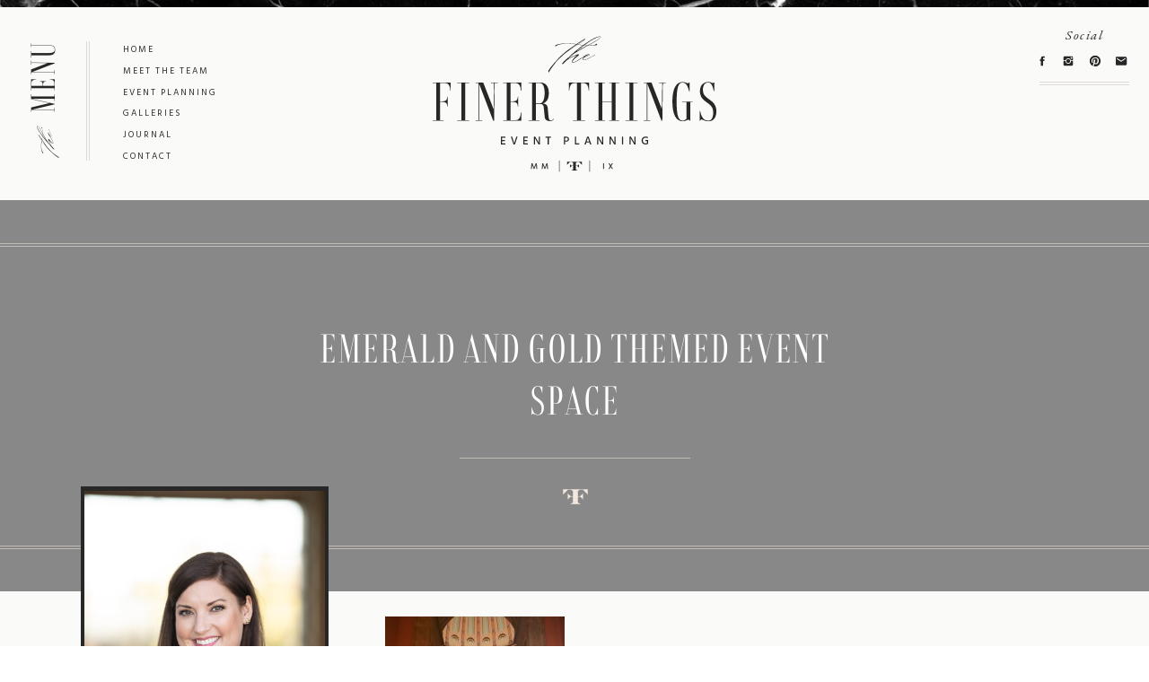

--- FILE ---
content_type: text/html; charset=UTF-8
request_url: https://thefinerthingseventplanning.com/?attachment_id=665
body_size: 19975
content:
<!DOCTYPE html>
<html lang="en-US" class="d">
<head>
<link rel="stylesheet" type="text/css" href="//lib.showit.co/engine/2.6.4/showit.css" />
<meta name='robots' content='index, follow, max-image-preview:large, max-snippet:-1, max-video-preview:-1' />

	<!-- This site is optimized with the Yoast SEO plugin v26.8 - https://yoast.com/product/yoast-seo-wordpress/ -->
	<title>Emerald and Gold themed Event Space - The Finer Things Event Planning</title>
	<link rel="canonical" href="https://thefinerthingseventplanning.com/" />
	<meta property="og:locale" content="en_US" />
	<meta property="og:type" content="article" />
	<meta property="og:title" content="Emerald and Gold themed Event Space - The Finer Things Event Planning" />
	<meta property="og:url" content="https://thefinerthingseventplanning.com/" />
	<meta property="og:site_name" content="The Finer Things Event Planning" />
	<meta property="article:publisher" content="https://www.facebook.com/FinerThingsEventPlanning/" />
	<meta property="article:modified_time" content="2016-12-13T14:40:58+00:00" />
	<meta property="og:image" content="https://thefinerthingseventplanning.com" />
	<meta property="og:image:width" content="1024" />
	<meta property="og:image:height" content="1536" />
	<meta property="og:image:type" content="image/jpeg" />
	<meta name="twitter:card" content="summary_large_image" />
	<meta name="twitter:site" content="@finerthingsoh" />
	<script type="application/ld+json" class="yoast-schema-graph">{"@context":"https://schema.org","@graph":[{"@type":"WebPage","@id":"https://thefinerthingseventplanning.com/","url":"https://thefinerthingseventplanning.com/","name":"Emerald and Gold themed Event Space - The Finer Things Event Planning","isPartOf":{"@id":"https://thefinerthingseventplanning.com/#website"},"primaryImageOfPage":{"@id":"https://thefinerthingseventplanning.com/#primaryimage"},"image":{"@id":"https://thefinerthingseventplanning.com/#primaryimage"},"thumbnailUrl":"https://thefinerthingseventplanning.com/wp-content/uploads/2016/12/kimberly_potterf_gws_0029.jpg","datePublished":"2016-12-09T02:22:49+00:00","dateModified":"2016-12-13T14:40:58+00:00","breadcrumb":{"@id":"https://thefinerthingseventplanning.com/#breadcrumb"},"inLanguage":"en-US","potentialAction":[{"@type":"ReadAction","target":["https://thefinerthingseventplanning.com/"]}]},{"@type":"ImageObject","inLanguage":"en-US","@id":"https://thefinerthingseventplanning.com/#primaryimage","url":"https://thefinerthingseventplanning.com/wp-content/uploads/2016/12/kimberly_potterf_gws_0029.jpg","contentUrl":"https://thefinerthingseventplanning.com/wp-content/uploads/2016/12/kimberly_potterf_gws_0029.jpg","width":1024,"height":1536,"caption":"Emerald and Gold themed Event Space"},{"@type":"BreadcrumbList","@id":"https://thefinerthingseventplanning.com/#breadcrumb","itemListElement":[{"@type":"ListItem","position":1,"name":"Home","item":"https://thefinerthingseventplanning.com/"},{"@type":"ListItem","position":2,"name":"Emerald and Gold themed Event Space"}]},{"@type":"WebSite","@id":"https://thefinerthingseventplanning.com/#website","url":"https://thefinerthingseventplanning.com/","name":"The Finer Things Event Planning","description":"Columbus, Ohio Event Planner","potentialAction":[{"@type":"SearchAction","target":{"@type":"EntryPoint","urlTemplate":"https://thefinerthingseventplanning.com/?s={search_term_string}"},"query-input":{"@type":"PropertyValueSpecification","valueRequired":true,"valueName":"search_term_string"}}],"inLanguage":"en-US"}]}</script>
	<!-- / Yoast SEO plugin. -->


<link rel='dns-prefetch' href='//stats.wp.com' />
<link rel="alternate" type="application/rss+xml" title="The Finer Things Event Planning &raquo; Feed" href="https://thefinerthingseventplanning.com/feed/" />
<link rel="alternate" type="application/rss+xml" title="The Finer Things Event Planning &raquo; Comments Feed" href="https://thefinerthingseventplanning.com/comments/feed/" />
<link rel="alternate" type="application/rss+xml" title="The Finer Things Event Planning &raquo; Emerald and Gold themed Event Space Comments Feed" href="https://thefinerthingseventplanning.com/?attachment_id=665/feed/" />
<script type="text/javascript">
/* <![CDATA[ */
window._wpemojiSettings = {"baseUrl":"https:\/\/s.w.org\/images\/core\/emoji\/16.0.1\/72x72\/","ext":".png","svgUrl":"https:\/\/s.w.org\/images\/core\/emoji\/16.0.1\/svg\/","svgExt":".svg","source":{"concatemoji":"https:\/\/thefinerthingseventplanning.com\/wp-includes\/js\/wp-emoji-release.min.js?ver=6.8.3"}};
/*! This file is auto-generated */
!function(s,n){var o,i,e;function c(e){try{var t={supportTests:e,timestamp:(new Date).valueOf()};sessionStorage.setItem(o,JSON.stringify(t))}catch(e){}}function p(e,t,n){e.clearRect(0,0,e.canvas.width,e.canvas.height),e.fillText(t,0,0);var t=new Uint32Array(e.getImageData(0,0,e.canvas.width,e.canvas.height).data),a=(e.clearRect(0,0,e.canvas.width,e.canvas.height),e.fillText(n,0,0),new Uint32Array(e.getImageData(0,0,e.canvas.width,e.canvas.height).data));return t.every(function(e,t){return e===a[t]})}function u(e,t){e.clearRect(0,0,e.canvas.width,e.canvas.height),e.fillText(t,0,0);for(var n=e.getImageData(16,16,1,1),a=0;a<n.data.length;a++)if(0!==n.data[a])return!1;return!0}function f(e,t,n,a){switch(t){case"flag":return n(e,"\ud83c\udff3\ufe0f\u200d\u26a7\ufe0f","\ud83c\udff3\ufe0f\u200b\u26a7\ufe0f")?!1:!n(e,"\ud83c\udde8\ud83c\uddf6","\ud83c\udde8\u200b\ud83c\uddf6")&&!n(e,"\ud83c\udff4\udb40\udc67\udb40\udc62\udb40\udc65\udb40\udc6e\udb40\udc67\udb40\udc7f","\ud83c\udff4\u200b\udb40\udc67\u200b\udb40\udc62\u200b\udb40\udc65\u200b\udb40\udc6e\u200b\udb40\udc67\u200b\udb40\udc7f");case"emoji":return!a(e,"\ud83e\udedf")}return!1}function g(e,t,n,a){var r="undefined"!=typeof WorkerGlobalScope&&self instanceof WorkerGlobalScope?new OffscreenCanvas(300,150):s.createElement("canvas"),o=r.getContext("2d",{willReadFrequently:!0}),i=(o.textBaseline="top",o.font="600 32px Arial",{});return e.forEach(function(e){i[e]=t(o,e,n,a)}),i}function t(e){var t=s.createElement("script");t.src=e,t.defer=!0,s.head.appendChild(t)}"undefined"!=typeof Promise&&(o="wpEmojiSettingsSupports",i=["flag","emoji"],n.supports={everything:!0,everythingExceptFlag:!0},e=new Promise(function(e){s.addEventListener("DOMContentLoaded",e,{once:!0})}),new Promise(function(t){var n=function(){try{var e=JSON.parse(sessionStorage.getItem(o));if("object"==typeof e&&"number"==typeof e.timestamp&&(new Date).valueOf()<e.timestamp+604800&&"object"==typeof e.supportTests)return e.supportTests}catch(e){}return null}();if(!n){if("undefined"!=typeof Worker&&"undefined"!=typeof OffscreenCanvas&&"undefined"!=typeof URL&&URL.createObjectURL&&"undefined"!=typeof Blob)try{var e="postMessage("+g.toString()+"("+[JSON.stringify(i),f.toString(),p.toString(),u.toString()].join(",")+"));",a=new Blob([e],{type:"text/javascript"}),r=new Worker(URL.createObjectURL(a),{name:"wpTestEmojiSupports"});return void(r.onmessage=function(e){c(n=e.data),r.terminate(),t(n)})}catch(e){}c(n=g(i,f,p,u))}t(n)}).then(function(e){for(var t in e)n.supports[t]=e[t],n.supports.everything=n.supports.everything&&n.supports[t],"flag"!==t&&(n.supports.everythingExceptFlag=n.supports.everythingExceptFlag&&n.supports[t]);n.supports.everythingExceptFlag=n.supports.everythingExceptFlag&&!n.supports.flag,n.DOMReady=!1,n.readyCallback=function(){n.DOMReady=!0}}).then(function(){return e}).then(function(){var e;n.supports.everything||(n.readyCallback(),(e=n.source||{}).concatemoji?t(e.concatemoji):e.wpemoji&&e.twemoji&&(t(e.twemoji),t(e.wpemoji)))}))}((window,document),window._wpemojiSettings);
/* ]]> */
</script>
<style id='wp-emoji-styles-inline-css' type='text/css'>

	img.wp-smiley, img.emoji {
		display: inline !important;
		border: none !important;
		box-shadow: none !important;
		height: 1em !important;
		width: 1em !important;
		margin: 0 0.07em !important;
		vertical-align: -0.1em !important;
		background: none !important;
		padding: 0 !important;
	}
</style>
<link rel='stylesheet' id='wp-block-library-css' href='https://thefinerthingseventplanning.com/wp-includes/css/dist/block-library/style.min.css?ver=6.8.3' type='text/css' media='all' />
<style id='classic-theme-styles-inline-css' type='text/css'>
/*! This file is auto-generated */
.wp-block-button__link{color:#fff;background-color:#32373c;border-radius:9999px;box-shadow:none;text-decoration:none;padding:calc(.667em + 2px) calc(1.333em + 2px);font-size:1.125em}.wp-block-file__button{background:#32373c;color:#fff;text-decoration:none}
</style>
<link rel='stylesheet' id='mediaelement-css' href='https://thefinerthingseventplanning.com/wp-includes/js/mediaelement/mediaelementplayer-legacy.min.css?ver=4.2.17' type='text/css' media='all' />
<link rel='stylesheet' id='wp-mediaelement-css' href='https://thefinerthingseventplanning.com/wp-includes/js/mediaelement/wp-mediaelement.min.css?ver=6.8.3' type='text/css' media='all' />
<style id='jetpack-sharing-buttons-style-inline-css' type='text/css'>
.jetpack-sharing-buttons__services-list{display:flex;flex-direction:row;flex-wrap:wrap;gap:0;list-style-type:none;margin:5px;padding:0}.jetpack-sharing-buttons__services-list.has-small-icon-size{font-size:12px}.jetpack-sharing-buttons__services-list.has-normal-icon-size{font-size:16px}.jetpack-sharing-buttons__services-list.has-large-icon-size{font-size:24px}.jetpack-sharing-buttons__services-list.has-huge-icon-size{font-size:36px}@media print{.jetpack-sharing-buttons__services-list{display:none!important}}.editor-styles-wrapper .wp-block-jetpack-sharing-buttons{gap:0;padding-inline-start:0}ul.jetpack-sharing-buttons__services-list.has-background{padding:1.25em 2.375em}
</style>
<style id='global-styles-inline-css' type='text/css'>
:root{--wp--preset--aspect-ratio--square: 1;--wp--preset--aspect-ratio--4-3: 4/3;--wp--preset--aspect-ratio--3-4: 3/4;--wp--preset--aspect-ratio--3-2: 3/2;--wp--preset--aspect-ratio--2-3: 2/3;--wp--preset--aspect-ratio--16-9: 16/9;--wp--preset--aspect-ratio--9-16: 9/16;--wp--preset--color--black: #000000;--wp--preset--color--cyan-bluish-gray: #abb8c3;--wp--preset--color--white: #ffffff;--wp--preset--color--pale-pink: #f78da7;--wp--preset--color--vivid-red: #cf2e2e;--wp--preset--color--luminous-vivid-orange: #ff6900;--wp--preset--color--luminous-vivid-amber: #fcb900;--wp--preset--color--light-green-cyan: #7bdcb5;--wp--preset--color--vivid-green-cyan: #00d084;--wp--preset--color--pale-cyan-blue: #8ed1fc;--wp--preset--color--vivid-cyan-blue: #0693e3;--wp--preset--color--vivid-purple: #9b51e0;--wp--preset--gradient--vivid-cyan-blue-to-vivid-purple: linear-gradient(135deg,rgba(6,147,227,1) 0%,rgb(155,81,224) 100%);--wp--preset--gradient--light-green-cyan-to-vivid-green-cyan: linear-gradient(135deg,rgb(122,220,180) 0%,rgb(0,208,130) 100%);--wp--preset--gradient--luminous-vivid-amber-to-luminous-vivid-orange: linear-gradient(135deg,rgba(252,185,0,1) 0%,rgba(255,105,0,1) 100%);--wp--preset--gradient--luminous-vivid-orange-to-vivid-red: linear-gradient(135deg,rgba(255,105,0,1) 0%,rgb(207,46,46) 100%);--wp--preset--gradient--very-light-gray-to-cyan-bluish-gray: linear-gradient(135deg,rgb(238,238,238) 0%,rgb(169,184,195) 100%);--wp--preset--gradient--cool-to-warm-spectrum: linear-gradient(135deg,rgb(74,234,220) 0%,rgb(151,120,209) 20%,rgb(207,42,186) 40%,rgb(238,44,130) 60%,rgb(251,105,98) 80%,rgb(254,248,76) 100%);--wp--preset--gradient--blush-light-purple: linear-gradient(135deg,rgb(255,206,236) 0%,rgb(152,150,240) 100%);--wp--preset--gradient--blush-bordeaux: linear-gradient(135deg,rgb(254,205,165) 0%,rgb(254,45,45) 50%,rgb(107,0,62) 100%);--wp--preset--gradient--luminous-dusk: linear-gradient(135deg,rgb(255,203,112) 0%,rgb(199,81,192) 50%,rgb(65,88,208) 100%);--wp--preset--gradient--pale-ocean: linear-gradient(135deg,rgb(255,245,203) 0%,rgb(182,227,212) 50%,rgb(51,167,181) 100%);--wp--preset--gradient--electric-grass: linear-gradient(135deg,rgb(202,248,128) 0%,rgb(113,206,126) 100%);--wp--preset--gradient--midnight: linear-gradient(135deg,rgb(2,3,129) 0%,rgb(40,116,252) 100%);--wp--preset--font-size--small: 13px;--wp--preset--font-size--medium: 20px;--wp--preset--font-size--large: 36px;--wp--preset--font-size--x-large: 42px;--wp--preset--spacing--20: 0.44rem;--wp--preset--spacing--30: 0.67rem;--wp--preset--spacing--40: 1rem;--wp--preset--spacing--50: 1.5rem;--wp--preset--spacing--60: 2.25rem;--wp--preset--spacing--70: 3.38rem;--wp--preset--spacing--80: 5.06rem;--wp--preset--shadow--natural: 6px 6px 9px rgba(0, 0, 0, 0.2);--wp--preset--shadow--deep: 12px 12px 50px rgba(0, 0, 0, 0.4);--wp--preset--shadow--sharp: 6px 6px 0px rgba(0, 0, 0, 0.2);--wp--preset--shadow--outlined: 6px 6px 0px -3px rgba(255, 255, 255, 1), 6px 6px rgba(0, 0, 0, 1);--wp--preset--shadow--crisp: 6px 6px 0px rgba(0, 0, 0, 1);}:where(.is-layout-flex){gap: 0.5em;}:where(.is-layout-grid){gap: 0.5em;}body .is-layout-flex{display: flex;}.is-layout-flex{flex-wrap: wrap;align-items: center;}.is-layout-flex > :is(*, div){margin: 0;}body .is-layout-grid{display: grid;}.is-layout-grid > :is(*, div){margin: 0;}:where(.wp-block-columns.is-layout-flex){gap: 2em;}:where(.wp-block-columns.is-layout-grid){gap: 2em;}:where(.wp-block-post-template.is-layout-flex){gap: 1.25em;}:where(.wp-block-post-template.is-layout-grid){gap: 1.25em;}.has-black-color{color: var(--wp--preset--color--black) !important;}.has-cyan-bluish-gray-color{color: var(--wp--preset--color--cyan-bluish-gray) !important;}.has-white-color{color: var(--wp--preset--color--white) !important;}.has-pale-pink-color{color: var(--wp--preset--color--pale-pink) !important;}.has-vivid-red-color{color: var(--wp--preset--color--vivid-red) !important;}.has-luminous-vivid-orange-color{color: var(--wp--preset--color--luminous-vivid-orange) !important;}.has-luminous-vivid-amber-color{color: var(--wp--preset--color--luminous-vivid-amber) !important;}.has-light-green-cyan-color{color: var(--wp--preset--color--light-green-cyan) !important;}.has-vivid-green-cyan-color{color: var(--wp--preset--color--vivid-green-cyan) !important;}.has-pale-cyan-blue-color{color: var(--wp--preset--color--pale-cyan-blue) !important;}.has-vivid-cyan-blue-color{color: var(--wp--preset--color--vivid-cyan-blue) !important;}.has-vivid-purple-color{color: var(--wp--preset--color--vivid-purple) !important;}.has-black-background-color{background-color: var(--wp--preset--color--black) !important;}.has-cyan-bluish-gray-background-color{background-color: var(--wp--preset--color--cyan-bluish-gray) !important;}.has-white-background-color{background-color: var(--wp--preset--color--white) !important;}.has-pale-pink-background-color{background-color: var(--wp--preset--color--pale-pink) !important;}.has-vivid-red-background-color{background-color: var(--wp--preset--color--vivid-red) !important;}.has-luminous-vivid-orange-background-color{background-color: var(--wp--preset--color--luminous-vivid-orange) !important;}.has-luminous-vivid-amber-background-color{background-color: var(--wp--preset--color--luminous-vivid-amber) !important;}.has-light-green-cyan-background-color{background-color: var(--wp--preset--color--light-green-cyan) !important;}.has-vivid-green-cyan-background-color{background-color: var(--wp--preset--color--vivid-green-cyan) !important;}.has-pale-cyan-blue-background-color{background-color: var(--wp--preset--color--pale-cyan-blue) !important;}.has-vivid-cyan-blue-background-color{background-color: var(--wp--preset--color--vivid-cyan-blue) !important;}.has-vivid-purple-background-color{background-color: var(--wp--preset--color--vivid-purple) !important;}.has-black-border-color{border-color: var(--wp--preset--color--black) !important;}.has-cyan-bluish-gray-border-color{border-color: var(--wp--preset--color--cyan-bluish-gray) !important;}.has-white-border-color{border-color: var(--wp--preset--color--white) !important;}.has-pale-pink-border-color{border-color: var(--wp--preset--color--pale-pink) !important;}.has-vivid-red-border-color{border-color: var(--wp--preset--color--vivid-red) !important;}.has-luminous-vivid-orange-border-color{border-color: var(--wp--preset--color--luminous-vivid-orange) !important;}.has-luminous-vivid-amber-border-color{border-color: var(--wp--preset--color--luminous-vivid-amber) !important;}.has-light-green-cyan-border-color{border-color: var(--wp--preset--color--light-green-cyan) !important;}.has-vivid-green-cyan-border-color{border-color: var(--wp--preset--color--vivid-green-cyan) !important;}.has-pale-cyan-blue-border-color{border-color: var(--wp--preset--color--pale-cyan-blue) !important;}.has-vivid-cyan-blue-border-color{border-color: var(--wp--preset--color--vivid-cyan-blue) !important;}.has-vivid-purple-border-color{border-color: var(--wp--preset--color--vivid-purple) !important;}.has-vivid-cyan-blue-to-vivid-purple-gradient-background{background: var(--wp--preset--gradient--vivid-cyan-blue-to-vivid-purple) !important;}.has-light-green-cyan-to-vivid-green-cyan-gradient-background{background: var(--wp--preset--gradient--light-green-cyan-to-vivid-green-cyan) !important;}.has-luminous-vivid-amber-to-luminous-vivid-orange-gradient-background{background: var(--wp--preset--gradient--luminous-vivid-amber-to-luminous-vivid-orange) !important;}.has-luminous-vivid-orange-to-vivid-red-gradient-background{background: var(--wp--preset--gradient--luminous-vivid-orange-to-vivid-red) !important;}.has-very-light-gray-to-cyan-bluish-gray-gradient-background{background: var(--wp--preset--gradient--very-light-gray-to-cyan-bluish-gray) !important;}.has-cool-to-warm-spectrum-gradient-background{background: var(--wp--preset--gradient--cool-to-warm-spectrum) !important;}.has-blush-light-purple-gradient-background{background: var(--wp--preset--gradient--blush-light-purple) !important;}.has-blush-bordeaux-gradient-background{background: var(--wp--preset--gradient--blush-bordeaux) !important;}.has-luminous-dusk-gradient-background{background: var(--wp--preset--gradient--luminous-dusk) !important;}.has-pale-ocean-gradient-background{background: var(--wp--preset--gradient--pale-ocean) !important;}.has-electric-grass-gradient-background{background: var(--wp--preset--gradient--electric-grass) !important;}.has-midnight-gradient-background{background: var(--wp--preset--gradient--midnight) !important;}.has-small-font-size{font-size: var(--wp--preset--font-size--small) !important;}.has-medium-font-size{font-size: var(--wp--preset--font-size--medium) !important;}.has-large-font-size{font-size: var(--wp--preset--font-size--large) !important;}.has-x-large-font-size{font-size: var(--wp--preset--font-size--x-large) !important;}
:where(.wp-block-post-template.is-layout-flex){gap: 1.25em;}:where(.wp-block-post-template.is-layout-grid){gap: 1.25em;}
:where(.wp-block-columns.is-layout-flex){gap: 2em;}:where(.wp-block-columns.is-layout-grid){gap: 2em;}
:root :where(.wp-block-pullquote){font-size: 1.5em;line-height: 1.6;}
</style>
<link rel='stylesheet' id='pub-style-css' href='https://thefinerthingseventplanning.com/wp-content/themes/showit/pubs/eqpgittxrlm5qou1ifskig/20251219141633Skzp96y/assets/pub.css?ver=1766153808' type='text/css' media='all' />
<script type="text/javascript" src="https://thefinerthingseventplanning.com/wp-includes/js/jquery/jquery.min.js?ver=3.7.1" id="jquery-core-js"></script>
<script type="text/javascript" id="jquery-core-js-after">
/* <![CDATA[ */
$ = jQuery;
/* ]]> */
</script>
<script type="text/javascript" src="https://thefinerthingseventplanning.com/wp-content/themes/showit/pubs/eqpgittxrlm5qou1ifskig/20251219141633Skzp96y/assets/pub.js?ver=1766153808" id="pub-script-js"></script>
<link rel="https://api.w.org/" href="https://thefinerthingseventplanning.com/wp-json/" /><link rel="alternate" title="JSON" type="application/json" href="https://thefinerthingseventplanning.com/wp-json/wp/v2/media/665" /><link rel="EditURI" type="application/rsd+xml" title="RSD" href="https://thefinerthingseventplanning.com/xmlrpc.php?rsd" />
<link rel='shortlink' href='https://thefinerthingseventplanning.com/?p=665' />
<link rel="alternate" title="oEmbed (JSON)" type="application/json+oembed" href="https://thefinerthingseventplanning.com/wp-json/oembed/1.0/embed?url=https%3A%2F%2Fthefinerthingseventplanning.com%2F%3Fattachment_id%3D665" />
<link rel="alternate" title="oEmbed (XML)" type="text/xml+oembed" href="https://thefinerthingseventplanning.com/wp-json/oembed/1.0/embed?url=https%3A%2F%2Fthefinerthingseventplanning.com%2F%3Fattachment_id%3D665&#038;format=xml" />
	<style>img#wpstats{display:none}</style>
		
<meta charset="UTF-8" />
<meta name="viewport" content="width=device-width, initial-scale=1" />
<link rel="icon" type="image/png" href="//static.showit.co/200/CkWULtfuQIGjg4QXeozWhg/119341/favicon.png" />
<link rel="preconnect" href="https://static.showit.co" />

<link rel="preconnect" href="https://fonts.googleapis.com">
<link rel="preconnect" href="https://fonts.gstatic.com" crossorigin>
<link href="https://fonts.googleapis.com/css?family=Hind:regular|EB+Garamond:italic|EB+Garamond:regular" rel="stylesheet" type="text/css"/>
<style>
@font-face{font-family:Rondal;src:url('//static.showit.co/file/nH5eLnbjRtmtjAT8PSPUWg/119341/rondal-regular.woff');}
@font-face{font-family:La Bohemia;src:url('//static.showit.co/file/c11cWLs0TuqxsjLBbIw3_w/119341/labohemia.woff');}
</style>
<script id="init_data" type="application/json">
{"mobile":{"w":320},"desktop":{"w":1200,"bgFillType":"color","bgColor":"colors-7"},"sid":"eqpgittxrlm5qou1ifskig","break":768,"assetURL":"//static.showit.co","contactFormId":"119341/241502","cfAction":"aHR0cHM6Ly9jbGllbnRzZXJ2aWNlLnNob3dpdC5jby9jb250YWN0Zm9ybQ==","sgAction":"aHR0cHM6Ly9jbGllbnRzZXJ2aWNlLnNob3dpdC5jby9zb2NpYWxncmlk","blockData":[{"slug":"background","visible":"a","states":[],"d":{"h":8,"w":1200,"locking":{},"bgFillType":"color","bgColor":"colors-0","bgMediaType":"image","bgImage":{"key":"IocATTxEQ0WVuAJOQYUpgQ/119341/the_finer_things_event_planning_wedding_event_design_coordination_parties_party_designer_ohio_destination_jennifer_kontomerkos2.jpg","aspect_ratio":1.58341,"title":"The Finer Things Event Planning Wedding Event Design Coordination Parties Party Designer Ohio Destination Jennifer Kontomerkos2","type":"asset"},"bgOpacity":100,"bgPos":"cm","bgScale":"cover","bgScroll":"p"},"m":{"h":5,"w":320,"locking":{},"bgFillType":"color","bgColor":"colors-0","bgMediaType":"image","bgImage":{"key":"IocATTxEQ0WVuAJOQYUpgQ/119341/the_finer_things_event_planning_wedding_event_design_coordination_parties_party_designer_ohio_destination_jennifer_kontomerkos2.jpg","aspect_ratio":1.58341,"title":"The Finer Things Event Planning Wedding Event Design Coordination Parties Party Designer Ohio Destination Jennifer Kontomerkos2","type":"asset"},"bgOpacity":100,"bgPos":"cm","bgScale":"cover","bgScroll":"p"}},{"slug":"menu","visible":"a","states":[],"d":{"h":215,"w":1200,"bgFillType":"color","bgColor":"colors-6:25","bgMediaType":"none"},"m":{"h":132,"w":320,"bgFillType":"color","bgColor":"colors-6:25","bgMediaType":"none"}},{"slug":"gallery","visible":"a","states":[],"d":{"h":433,"w":1200,"nature":"dH","bgFillType":"color","bgColor":"#000000:0","bgMediaType":"none"},"m":{"h":351,"w":320,"nature":"dH","bgFillType":"color","bgColor":"#000000:0","bgMediaType":"none"}},{"slug":"sidebar","visible":"d","states":[],"d":{"h":1,"w":1200,"bgFillType":"color","bgColor":"#000000:0","bgMediaType":"none"},"m":{"h":624,"w":320,"bgFillType":"color","bgColor":"colors-6:25","bgMediaType":"none"}},{"slug":"posts","visible":"a","states":[],"d":{"h":130,"w":1200,"nature":"dH","bgFillType":"color","bgColor":"colors-6:25","bgMediaType":"none"},"m":{"h":176,"w":320,"nature":"dH","bgFillType":"color","bgColor":"colors-6:25","bgMediaType":"none"}},{"slug":"comments","visible":"a","states":[],"d":{"h":97,"w":1200,"nature":"dH","bgFillType":"color","bgColor":"colors-6:25","bgMediaType":"none"},"m":{"h":79,"w":320,"nature":"dH","bgFillType":"color","bgColor":"colors-6:25","bgMediaType":"none"}},{"slug":"comments-form","visible":"a","states":[],"d":{"h":97,"w":1200,"nature":"dH","bgFillType":"color","bgColor":"colors-6:25","bgMediaType":"none"},"m":{"h":79,"w":320,"nature":"dH","bgFillType":"color","bgColor":"colors-6:25","bgMediaType":"none"}},{"slug":"navigation","visible":"a","states":[],"d":{"h":139,"w":1200,"nature":"dH","bgFillType":"color","bgColor":"colors-6:25","bgMediaType":"none"},"m":{"h":138,"w":320,"nature":"dH","bgFillType":"color","bgColor":"colors-6:25","bgMediaType":"none"}},{"slug":"experience","visible":"a","states":[],"d":{"h":531,"w":1200,"bgFillType":"color","bgColor":"colors-0","bgMediaType":"none"},"m":{"h":427,"w":320,"bgFillType":"color","bgColor":"colors-0","bgMediaType":"none"}},{"slug":"footer","visible":"a","states":[],"d":{"h":572,"w":1200,"bgFillType":"color","bgColor":"colors-6:25","bgMediaType":"none"},"m":{"h":990,"w":320,"bgFillType":"color","bgColor":"colors-6:25","bgMediaType":"none"}},{"slug":"mobile-menu","visible":"m","states":[],"d":{"h":215,"w":1200,"bgFillType":"color","bgColor":"colors-6:25","bgMediaType":"none"},"m":{"h":500,"w":320,"locking":{"side":"t"},"nature":"wH","bgFillType":"color","bgColor":"colors-7","bgMediaType":"none"}}],"elementData":[{"type":"svg","visible":"a","id":"menu_0","blockId":"menu","m":{"x":43,"y":8,"w":234,"h":117,"a":0},"d":{"x":440,"y":28,"w":320,"h":160,"a":0},"c":{"key":"nrXGXtQ2RG6gUZv7qcRygg/119341/the_finer_things_event_planning_wedding_event_design_coordination_parties_party_designer_ohio_destination_jennifer_kontomerkos4.svg","aspect_ratio":2.06897}},{"type":"text","visible":"d","id":"menu_1","blockId":"menu","m":{"x":95,"y":85,"w":130.2,"h":31,"a":0},"d":{"x":137,"y":41,"w":76,"h":11,"a":0,"lockH":"l"}},{"type":"text","visible":"d","id":"menu_2","blockId":"menu","m":{"x":95,"y":85,"w":130.2,"h":31,"a":0},"d":{"x":137,"y":65,"w":144,"h":11,"a":0,"lockH":"l"}},{"type":"text","visible":"d","id":"menu_3","blockId":"menu","m":{"x":95,"y":85,"w":130.2,"h":31,"a":0},"d":{"x":137,"y":89,"w":144,"h":11,"a":0,"lockH":"l"}},{"type":"text","visible":"d","id":"menu_4","blockId":"menu","m":{"x":95,"y":85,"w":130.2,"h":31,"a":0},"d":{"x":137,"y":112,"w":144,"h":11,"a":0,"lockH":"l"}},{"type":"text","visible":"d","id":"menu_5","blockId":"menu","m":{"x":95,"y":85,"w":130.2,"h":31,"a":0},"d":{"x":137,"y":136,"w":144,"h":11,"a":0,"lockH":"l"}},{"type":"text","visible":"d","id":"menu_6","blockId":"menu","m":{"x":95,"y":85,"w":130.2,"h":31,"a":0},"d":{"x":137,"y":160,"w":144,"h":11,"a":0,"lockH":"l"}},{"type":"text","visible":"d","id":"menu_7","blockId":"menu","m":{"x":99,"y":80,"w":122.99999999999999,"h":41,"a":0},"d":{"x":-1,"y":58,"w":95,"h":39,"a":-90,"lockH":"l"}},{"type":"text","visible":"d","id":"menu_8","blockId":"menu","m":{"x":109,"y":92,"w":102,"h":17,"a":0},"d":{"x":-13,"y":137,"w":114,"h":19,"a":-90,"lockH":"l"}},{"type":"simple","visible":"d","id":"menu_9","blockId":"menu","m":{"x":48,"y":30,"w":224,"h":140,"a":0},"d":{"x":96,"y":38,"w":1,"h":133,"a":0,"lockH":"l"}},{"type":"simple","visible":"d","id":"menu_10","blockId":"menu","m":{"x":48,"y":30,"w":224,"h":140,"a":0},"d":{"x":99,"y":38,"w":1,"h":133,"a":0,"lockH":"l"}},{"type":"icon","visible":"d","id":"menu_11","blockId":"menu","m":{"x":135,"y":75,"w":50,"h":50,"a":0},"d":{"x":1074,"y":53,"w":14,"h":14,"a":0,"lockH":"r"}},{"type":"icon","visible":"d","id":"menu_12","blockId":"menu","m":{"x":135,"y":75,"w":50,"h":50,"a":0},"d":{"x":1103,"y":53,"w":14,"h":14,"a":0,"lockH":"r"}},{"type":"icon","visible":"d","id":"menu_13","blockId":"menu","m":{"x":135,"y":75,"w":50,"h":50,"a":0},"d":{"x":1133,"y":53,"w":14,"h":14,"a":0,"lockH":"r"}},{"type":"icon","visible":"d","id":"menu_14","blockId":"menu","m":{"x":135,"y":75,"w":50,"h":50,"a":0},"d":{"x":1162,"y":53,"w":14,"h":14,"a":0,"lockH":"r"}},{"type":"simple","visible":"d","id":"menu_15","blockId":"menu","m":{"x":48,"y":30,"w":224,"h":140,"a":0},"d":{"x":1078,"y":83,"w":100,"h":1,"a":0,"lockH":"r"}},{"type":"simple","visible":"d","id":"menu_16","blockId":"menu","m":{"x":48,"y":30,"w":224,"h":140,"a":0},"d":{"x":1078,"y":86,"w":100,"h":1,"a":0,"lockH":"r"}},{"type":"text","visible":"d","id":"menu_17","blockId":"menu","m":{"x":109,"y":92,"w":102,"h":17,"a":0},"d":{"x":1071,"y":17,"w":114,"h":19,"a":0,"lockH":"r"}},{"type":"icon","visible":"m","id":"menu_18","blockId":"menu","m":{"x":290,"y":4,"w":23,"h":23,"a":0},"d":{"x":550,"y":58,"w":100,"h":100,"a":0},"pc":[{"type":"show","block":"mobile-menu"}]},{"type":"graphic","visible":"a","id":"gallery_0","blockId":"gallery","m":{"x":0,"y":0,"w":320,"h":351,"a":0,"lockV":"s"},"d":{"x":0,"y":0,"w":1200,"h":433,"a":0,"lockH":"s","lockV":"s"},"c":{"key":"1-A--JVJQQ6YikeA5XQ3Sg/119341/the_finer_things_event_planning_wedding_event_design_coordination_parties_party_designer_ohio_destination_jennifer_kontomerkos19.jpg","aspect_ratio":0.66667}},{"type":"simple","visible":"a","id":"gallery_1","blockId":"gallery","m":{"x":0,"y":0,"w":320,"h":351,"a":0,"lockV":"s"},"d":{"x":0,"y":0,"w":1200,"h":433,"a":0,"lockH":"s","lockV":"s"}},{"type":"simple","visible":"a","id":"gallery_2","blockId":"gallery","m":{"x":1,"y":324,"w":320,"h":1,"a":0,"lockV":"b"},"d":{"x":0,"y":382,"w":1200,"h":1,"a":0,"lockH":"s","lockV":"b"}},{"type":"simple","visible":"a","id":"gallery_3","blockId":"gallery","m":{"x":1,"y":321,"w":320,"h":1,"a":0,"lockV":"b"},"d":{"x":0,"y":385,"w":1200,"h":1,"a":0,"lockH":"s","lockV":"b"}},{"type":"simple","visible":"a","id":"gallery_4","blockId":"gallery","m":{"x":0,"y":27,"w":320,"h":1,"a":0},"d":{"x":0,"y":48,"w":1200,"h":1,"a":0,"lockH":"s"}},{"type":"simple","visible":"a","id":"gallery_5","blockId":"gallery","m":{"x":0,"y":24,"w":320,"h":1,"a":0},"d":{"x":0,"y":51,"w":1200,"h":1,"a":0,"lockH":"s"}},{"type":"text","visible":"a","id":"gallery_6","blockId":"gallery","m":{"x":18,"y":85,"w":284,"h":139,"a":0},"d":{"x":281,"y":137,"w":638,"h":113,"a":0}},{"type":"text","visible":"a","id":"gallery_7","blockId":"gallery","m":{"x":20,"y":63,"w":280,"h":21,"a":0},"d":{"x":300,"y":99,"w":601,"h":22,"a":0}},{"type":"svg","visible":"a","id":"gallery_8","blockId":"gallery","m":{"x":147,"y":270,"w":27,"h":16,"a":0,"lockV":"b"},"d":{"x":586,"y":319,"w":29,"h":17,"a":0,"lockV":"b"},"c":{"key":"iJ3DdOWARJ-JAzGhhSOjKg/119341/the_finer_things_event_planning_wedding_event_design_coordination_parties_party_designer_ohio_destination_jennifer_kontomerkos20.svg","aspect_ratio":1.66667}},{"type":"simple","visible":"a","id":"gallery_9","blockId":"gallery","m":{"x":61,"y":250,"w":198,"h":1,"a":0,"lockV":"b"},"d":{"x":472,"y":284,"w":257,"h":1,"a":0,"lockV":"b"}},{"type":"simple","visible":"a","id":"sidebar_0","blockId":"sidebar","m":{"x":-111,"y":-27,"w":177,"h":177,"a":0},"d":{"x":50,"y":-117,"w":276,"h":363,"a":0}},{"type":"graphic","visible":"a","id":"sidebar_1","blockId":"sidebar","m":{"x":-108,"y":-24,"w":171,"h":171,"a":0},"d":{"x":54,"y":-112,"w":268,"h":354,"a":0},"c":{"key":"-ptHZ8LkQpi6hFsqN11h5A/119341/the_finer_things_event_planning_wedding_event_design_coordination_parties_party_designer_ohio_destination_jennifer_kontomerkos8.jpg","aspect_ratio":0.66667}},{"type":"text","visible":"a","id":"sidebar_2","blockId":"sidebar","m":{"x":85,"y":147,"w":216,"h":105,"a":0},"d":{"x":103,"y":268,"w":223,"h":442,"a":0}},{"type":"simple","visible":"a","id":"sidebar_3","blockId":"sidebar","m":{"x":127,"y":128,"w":133,"h":1,"a":0},"d":{"x":50,"y":540,"w":276,"h":1,"a":0}},{"type":"text","visible":"a","id":"sidebar_4","blockId":"sidebar","m":{"x":0,"y":564,"w":320,"h":15,"a":0},"d":{"x":-33,"y":1340,"w":185,"h":18,"a":-90}},{"type":"text","visible":"a","id":"sidebar_5","blockId":"sidebar","m":{"x":76,"y":415,"w":168,"h":39,"a":0},"d":{"x":-21,"y":325,"w":168,"h":39,"a":-90}},{"type":"text","visible":"a","id":"sidebar_6","blockId":"sidebar","m":{"x":103,"y":387,"w":114,"h":19,"a":0},"d":{"x":1,"y":451,"w":114,"h":19,"a":-90}},{"type":"icon","visible":"a","id":"sidebar_7","blockId":"sidebar","m":{"x":135,"y":75,"w":50,"h":50,"a":0},"d":{"x":61,"y":569,"w":14,"h":14,"a":0}},{"type":"icon","visible":"a","id":"sidebar_8","blockId":"sidebar","m":{"x":135,"y":75,"w":50,"h":50,"a":0},"d":{"x":61,"y":603,"w":14,"h":14,"a":0}},{"type":"icon","visible":"a","id":"sidebar_9","blockId":"sidebar","m":{"x":135,"y":75,"w":50,"h":50,"a":0},"d":{"x":61,"y":636,"w":14,"h":14,"a":0}},{"type":"icon","visible":"a","id":"sidebar_10","blockId":"sidebar","m":{"x":135,"y":75,"w":50,"h":50,"a":0},"d":{"x":61,"y":670,"w":14,"h":14,"a":0}},{"type":"svg","visible":"a","id":"sidebar_11","blockId":"sidebar","m":{"x":48,"y":33,"w":224,"h":134,"a":0},"d":{"x":174,"y":892,"w":29,"h":17,"a":0},"c":{"key":"Zc9WVuwDQZenec9Mxoq8MA/119341/the_finer_things_event_planning_wedding_event_design_coordination_parties_party_designer_ohio_destination_jennifer_kontomerkos17.svg","aspect_ratio":1.66667}},{"type":"text","visible":"a","id":"sidebar_12","blockId":"sidebar","m":{"x":95,"y":85,"w":130.2,"h":31,"a":0},"d":{"x":102,"y":740,"w":242,"h":18,"a":0}},{"type":"simple","visible":"a","id":"sidebar_13","blockId":"sidebar","m":{"x":127,"y":128,"w":133,"h":1,"a":0},"d":{"x":50,"y":790,"w":276,"h":1,"a":0}},{"type":"graphic","visible":"a","id":"sidebar_14","blockId":"sidebar","m":{"x":-108,"y":-24,"w":171,"h":171,"a":0},"d":{"x":75,"y":938,"w":104,"h":104,"a":0,"gs":{"t":"fit"}},"c":{"key":"EtN7tuY_ScikGfqXIwUBwg/119341/badge_10.jpg","aspect_ratio":1}},{"type":"simple","visible":"a","id":"sidebar_15","blockId":"sidebar","m":{"x":127,"y":128,"w":133,"h":1,"a":0},"d":{"x":50,"y":856,"w":276,"h":1,"a":0}},{"type":"graphic","visible":"a","id":"sidebar_16","blockId":"sidebar","m":{"x":-108,"y":-24,"w":171,"h":171,"a":0},"d":{"x":197,"y":938,"w":104,"h":104,"a":0,"gs":{"t":"fit"}},"c":{"key":"BGtsFxJwRN2-qBCixMlLag/119341/badge_5.jpg","aspect_ratio":1}},{"type":"graphic","visible":"a","id":"sidebar_17","blockId":"sidebar","m":{"x":-108,"y":-24,"w":171,"h":171,"a":0},"d":{"x":75,"y":1062,"w":104,"h":104,"a":0,"gs":{"t":"fit"}},"c":{"key":"jIb_1Gh3SFuN1djXZDMWVQ/119341/badge_2.jpg","aspect_ratio":1}},{"type":"graphic","visible":"a","id":"sidebar_18","blockId":"sidebar","m":{"x":-108,"y":-24,"w":171,"h":171,"a":0},"d":{"x":197,"y":1062,"w":104,"h":104,"a":0,"gs":{"t":"fit"}},"c":{"key":"DYIXWaBST8qNVCFBKM2vOQ/119341/badge_12.jpg","aspect_ratio":1}},{"type":"simple","visible":"a","id":"sidebar_19","blockId":"sidebar","m":{"x":127,"y":128,"w":133,"h":1,"a":0},"d":{"x":50,"y":1206,"w":276,"h":1,"a":0}},{"type":"text","visible":"a","id":"sidebar_20","blockId":"sidebar","m":{"x":97,"y":39,"w":192,"h":70,"a":0},"d":{"x":123,"y":1231,"w":26,"h":235,"a":0}},{"type":"text","visible":"a","id":"sidebar_21","blockId":"sidebar","m":{"x":39,"y":538,"w":242,"h":18,"a":0},"d":{"x":175,"y":1231,"w":161,"h":228,"a":0}},{"type":"simple","visible":"a","id":"sidebar_22","blockId":"sidebar","m":{"x":127,"y":128,"w":133,"h":1,"a":0},"d":{"x":95,"y":1206,"w":1,"h":285,"a":0}},{"type":"graphic","visible":"a","id":"sidebar_23","blockId":"sidebar","m":{"x":-108,"y":-24,"w":171,"h":171,"a":0},"d":{"x":50,"y":1518,"w":276,"h":276,"a":0},"c":{"key":"DwcJXV2_Q9uTwDdzQuscMA/119341/the_finer_things_event_planning_wedding_event_design_coordination_parties_party_designer_ohio_destination_jennifer_kontomerkos21.jpg","aspect_ratio":0.66667}},{"type":"text","visible":"a","id":"sidebar_24","blockId":"sidebar","m":{"x":95,"y":85,"w":130.2,"h":31,"a":0},"d":{"x":119,"y":1815,"w":197,"h":11,"a":0}},{"type":"text","visible":"a","id":"sidebar_25","blockId":"sidebar","m":{"x":95,"y":85,"w":130.2,"h":31,"a":0},"d":{"x":50,"y":1809,"w":50,"h":18,"a":0}},{"type":"simple","visible":"a","id":"sidebar_26","blockId":"sidebar","m":{"x":127,"y":128,"w":133,"h":1,"a":0},"d":{"x":50,"y":1490,"w":276,"h":1,"a":0}},{"type":"text","visible":"a","id":"posts_0","blockId":"posts","m":{"x":20,"y":22,"w":280,"h":51,"a":0},"d":{"x":389,"y":27,"w":762,"h":68,"a":0}},{"type":"text","visible":"a","id":"comments_0","blockId":"comments","m":{"x":13.993,"y":50,"w":292.015,"h":26.004,"a":0},"d":{"x":389,"y":61,"w":762,"h":33.014,"a":0}},{"type":"text","visible":"a","id":"comments_1","blockId":"comments","m":{"x":28,"y":20,"w":265.003,"h":17.003,"a":0},"d":{"x":389,"y":32,"w":762,"h":24,"a":0}},{"type":"text","visible":"a","id":"comments-form_0","blockId":"comments-form","m":{"x":14,"y":19,"w":292.001,"h":57.014,"a":0},"d":{"x":389,"y":11,"w":762,"h":78.011,"a":0}},{"type":"simple","visible":"a","id":"navigation_0","blockId":"navigation","m":{"x":20,"y":1,"w":280,"h":1,"a":0},"d":{"x":389,"y":1,"w":762,"h":1,"a":0}},{"type":"text","visible":"a","id":"navigation_1","blockId":"navigation","m":{"x":64,"y":22,"w":192,"h":32,"a":0},"d":{"x":389,"y":39,"w":287,"h":46,"a":0}},{"type":"text","visible":"a","id":"navigation_2","blockId":"navigation","m":{"x":64,"y":76,"w":192,"h":33,"a":0,"lockV":"b"},"d":{"x":862,"y":39,"w":287,"h":46,"a":0}},{"type":"graphic","visible":"a","id":"experience_0","blockId":"experience","m":{"x":0,"y":0,"w":320,"h":453,"a":0},"d":{"x":349,"y":0,"w":501,"h":531,"a":0,"o":8,"gs":{"s":50}},"c":{"key":"IocATTxEQ0WVuAJOQYUpgQ/119341/the_finer_things_event_planning_wedding_event_design_coordination_parties_party_designer_ohio_destination_jennifer_kontomerkos2.jpg","aspect_ratio":1.58341}},{"type":"graphic","visible":"a","id":"experience_1","blockId":"experience","m":{"x":0,"y":453,"w":320,"h":411,"a":0},"d":{"x":850,"y":0,"w":350,"h":531,"a":0,"o":8,"gs":{"s":50},"lockH":"rs"},"c":{"key":"IocATTxEQ0WVuAJOQYUpgQ/119341/the_finer_things_event_planning_wedding_event_design_coordination_parties_party_designer_ohio_destination_jennifer_kontomerkos2.jpg","aspect_ratio":1.58341}},{"type":"graphic","visible":"a","id":"experience_2","blockId":"experience","m":{"x":0,"y":864,"w":320,"h":411,"a":0},"d":{"x":0,"y":0,"w":350,"h":531,"a":0,"o":8,"gs":{"s":50},"lockH":"ls"},"c":{"key":"IocATTxEQ0WVuAJOQYUpgQ/119341/the_finer_things_event_planning_wedding_event_design_coordination_parties_party_designer_ohio_destination_jennifer_kontomerkos2.jpg","aspect_ratio":1.58341}},{"type":"svg","visible":"d","id":"experience_3","blockId":"experience","m":{"x":114,"y":2214,"w":100,"h":121,"a":0,"o":15},"d":{"x":1155,"y":446,"w":34,"h":41,"a":0,"o":15},"c":{"key":"-0EPIkQmTu6oD6sxOkRbzg/119341/the_finer_things_event_planning_wedding_event_design_coordination_parties_party_designer_ohio_destination_jennifer_kontomerkos28.svg","aspect_ratio":0.84}},{"type":"simple","visible":"d","id":"experience_4","blockId":"experience","m":{"x":114,"y":2214,"w":92,"h":141,"a":0},"d":{"x":1126,"y":420,"w":92,"h":92,"a":0}},{"type":"graphic","visible":"a","id":"experience_5","blockId":"experience","m":{"x":20,"y":19,"w":280,"h":381,"a":0},"d":{"x":50,"y":53,"w":1100,"h":433,"a":0},"c":{"key":"1-A--JVJQQ6YikeA5XQ3Sg/119341/the_finer_things_event_planning_wedding_event_design_coordination_parties_party_designer_ohio_destination_jennifer_kontomerkos19.jpg","aspect_ratio":0.66667}},{"type":"simple","visible":"a","id":"experience_6","blockId":"experience","m":{"x":20,"y":19,"w":280,"h":381,"a":0},"d":{"x":50,"y":53,"w":1100,"h":433,"a":0}},{"type":"text","visible":"a","id":"experience_7","blockId":"experience","m":{"x":23,"y":98,"w":275,"h":186,"a":0},"d":{"x":282,"y":204,"w":638,"h":123,"a":0}},{"type":"text","visible":"a","id":"experience_8","blockId":"experience","m":{"x":37,"y":43,"w":246,"h":44,"a":0},"d":{"x":355,"y":154,"w":491,"h":35,"a":0}},{"type":"text","visible":"a","id":"experience_9","blockId":"experience","m":{"x":11,"y":97,"w":298,"h":87,"a":0},"d":{"x":229,"y":214,"w":743,"h":66,"a":0}},{"type":"text","visible":"a","id":"experience_10","blockId":"experience","m":{"x":49,"y":200,"w":222,"h":39,"a":0},"d":{"x":229,"y":271,"w":743,"h":66,"a":0}},{"type":"simple","visible":"a","id":"experience_11","blockId":"experience","m":{"x":20,"y":367,"w":280,"h":1,"a":0},"d":{"x":438,"y":385,"w":325,"h":1,"a":0}},{"type":"text","visible":"a","id":"experience_12","blockId":"experience","m":{"x":56,"y":308,"w":209,"h":37,"a":0},"d":{"x":408,"y":354,"w":384,"h":22,"a":0}},{"type":"simple","visible":"a","id":"experience_13","blockId":"experience","m":{"x":20,"y":364,"w":280,"h":1,"a":0},"d":{"x":438,"y":388,"w":325,"h":1,"a":0}},{"type":"text","visible":"a","id":"footer_0","blockId":"footer","m":{"x":18,"y":29,"w":284,"h":61,"a":0},"d":{"x":-60,"y":77,"w":284,"h":66,"a":0}},{"type":"simple","visible":"a","id":"footer_1","blockId":"footer","m":{"x":0,"y":13,"w":320,"h":1,"a":0},"d":{"x":0,"y":37,"w":1200,"h":1,"a":0,"lockH":"s"}},{"type":"simple","visible":"a","id":"footer_2","blockId":"footer","m":{"x":0,"y":16,"w":320,"h":1,"a":0},"d":{"x":0,"y":40,"w":1200,"h":1,"a":0,"lockH":"s"}},{"type":"graphic","visible":"d","id":"footer_3","blockId":"footer","m":{"x":48,"y":26,"w":224,"h":149,"a":0},"d":{"x":599,"y":86,"w":171,"h":170,"a":0},"c":{"key":"VFLeNkMxQlGUwAR7cY8iBQ/119341/the_finer_things_event_planning_wedding_event_design_coordination_parties_party_designer_ohio_destination_jennifer_kontomerkos29.jpg","aspect_ratio":0.66667}},{"type":"graphic","visible":"a","id":"footer_4","blockId":"footer","m":{"x":20,"y":314,"w":132,"h":131,"a":0},"d":{"x":219,"y":86,"w":171,"h":170,"a":0},"c":{"key":"m-nvCRdXRI-PAcd6wsL3iA/119341/the_finer_things_event_planning_wedding_event_design_coordination_parties_party_designer_ohio_destination_jennifer_kontomerkos7.jpg","aspect_ratio":1.5}},{"type":"graphic","visible":"d","id":"footer_5","blockId":"footer","m":{"x":48,"y":26,"w":224,"h":149,"a":0},"d":{"x":409,"y":86,"w":171,"h":170,"a":0},"c":{"key":"wWiw2K45RQytu8JuJFCEJg/119341/the_finer_things_event_planning_wedding_event_design_coordination_parties_party_designer_ohio_destination_jennifer_kontomerkos8.jpg","aspect_ratio":0.66667}},{"type":"text","visible":"a","id":"footer_6","blockId":"footer","m":{"x":110,"y":92,"w":100,"h":14,"a":0},"d":{"x":50,"y":144,"w":76,"h":11,"a":0}},{"type":"text","visible":"a","id":"footer_7","blockId":"footer","m":{"x":88,"y":114,"w":144,"h":14,"a":0},"d":{"x":50,"y":168,"w":144,"h":11,"a":0}},{"type":"text","visible":"a","id":"footer_8","blockId":"footer","m":{"x":88,"y":136,"w":144,"h":14,"a":0},"d":{"x":50,"y":192,"w":144,"h":11,"a":0}},{"type":"text","visible":"a","id":"footer_9","blockId":"footer","m":{"x":88,"y":158,"w":144,"h":14,"a":0},"d":{"x":50,"y":215,"w":144,"h":11,"a":0}},{"type":"text","visible":"a","id":"footer_10","blockId":"footer","m":{"x":88,"y":180,"w":144,"h":14,"a":0},"d":{"x":50,"y":239,"w":144,"h":11,"a":0}},{"type":"text","visible":"a","id":"footer_11","blockId":"footer","m":{"x":88,"y":202,"w":144,"h":14,"a":0},"d":{"x":50,"y":263,"w":144,"h":11,"a":0}},{"type":"icon","visible":"a","id":"footer_12","blockId":"footer","m":{"x":104,"y":239,"w":16,"h":16,"a":0},"d":{"x":48,"y":299,"w":14,"h":14,"a":0}},{"type":"icon","visible":"a","id":"footer_13","blockId":"footer","m":{"x":136,"y":239,"w":16,"h":16,"a":0},"d":{"x":77,"y":299,"w":14,"h":14,"a":0}},{"type":"icon","visible":"a","id":"footer_14","blockId":"footer","m":{"x":168,"y":239,"w":16,"h":16,"a":0},"d":{"x":107,"y":299,"w":14,"h":14,"a":0}},{"type":"icon","visible":"a","id":"footer_15","blockId":"footer","m":{"x":200,"y":239,"w":16,"h":16,"a":0},"d":{"x":136,"y":299,"w":14,"h":14,"a":0}},{"type":"graphic","visible":"a","id":"footer_16","blockId":"footer","m":{"x":169,"y":314,"w":132,"h":131,"a":0},"d":{"x":219,"y":272,"w":171,"h":170,"a":0},"c":{"key":"JLUA5HgJQMONVqpQEPbbWw/119341/the_finer_things_event_planning_wedding_event_design_coordination_parties_party_designer_ohio_destination_jennifer_kontomerkos28.jpg","aspect_ratio":1.5}},{"type":"graphic","visible":"d","id":"footer_17","blockId":"footer","m":{"x":48,"y":26,"w":224,"h":149,"a":0},"d":{"x":409,"y":272,"w":171,"h":170,"a":0},"c":{"key":"NZGLa_b7T7mhrSfIq_PHKA/119341/the_finer_things_event_planning_wedding_event_design_coordination_parties_party_designer_ohio_destination_jennifer_kontomerkos5.jpg","aspect_ratio":1.49986}},{"type":"svg","visible":"a","id":"footer_18","blockId":"footer","m":{"x":149,"y":278,"w":23,"h":14,"a":0},"d":{"x":50,"y":343,"w":29,"h":17,"a":0},"c":{"key":"Zc9WVuwDQZenec9Mxoq8MA/119341/the_finer_things_event_planning_wedding_event_design_coordination_parties_party_designer_ohio_destination_jennifer_kontomerkos17.svg","aspect_ratio":1.66667}},{"type":"text","visible":"a","id":"footer_19","blockId":"footer","m":{"x":39,"y":459,"w":242,"h":39,"a":0},"d":{"x":50,"y":385,"w":242,"h":18,"a":0}},{"type":"text","visible":"a","id":"footer_20","blockId":"footer","m":{"x":38,"y":637,"w":245,"h":155,"a":0},"d":{"x":851,"y":238,"w":265,"h":199,"a":0}},{"type":"graphic","visible":"d","id":"footer_21","blockId":"footer","m":{"x":48,"y":26,"w":224,"h":149,"a":0},"d":{"x":599,"y":272,"w":171,"h":170,"a":0},"c":{"key":"qmaOb_DjRX2XPHlmqxWfrg/119341/ezgif_com-gif-maker_1.gif","aspect_ratio":1.77515}},{"type":"text","visible":"a","id":"footer_22","blockId":"footer","m":{"x":110,"y":35,"w":100,"h":41,"a":0},"d":{"x":41,"y":85,"w":95,"h":39,"a":0}},{"type":"simple","visible":"a","id":"footer_23","blockId":"footer","m":{"x":0,"y":819,"w":320,"h":1,"a":0},"d":{"x":0,"y":493,"w":1200,"h":1,"a":0,"lockH":"s"}},{"type":"simple","visible":"a","id":"footer_24","blockId":"footer","m":{"x":0,"y":823,"w":320,"h":1,"a":0},"d":{"x":0,"y":496,"w":1200,"h":1,"a":0,"lockH":"s"}},{"type":"icon","visible":"a","id":"footer_25","blockId":"footer","m":{"x":152,"y":908,"w":16,"h":16,"a":0},"d":{"x":1150,"y":526,"w":16,"h":16,"a":0,"lockH":"r"}},{"type":"text","visible":"a","id":"footer_26","blockId":"footer","m":{"x":35,"y":925,"w":249,"h":38,"a":-3},"d":{"x":975,"y":513,"w":249,"h":66,"a":-3,"lockH":"r"}},{"type":"text","visible":"a","id":"footer_27","blockId":"footer","m":{"x":26,"y":845,"w":268,"h":41,"a":0},"d":{"x":30,"y":531,"w":733,"h":11,"a":0,"lockH":"l"}},{"type":"svg","visible":"a","id":"footer_28","blockId":"footer","m":{"x":46,"y":522,"w":229,"h":83,"a":0},"d":{"x":841,"y":91,"w":284,"h":103,"a":0},"c":{"key":"aF9_7Ux-Q2CpvFVj7a6cGQ/119341/the_finer_things_event_planning_wedding_event_design_coordination_parties_party_designer_ohio_destination_jennifer_kontomerkos15.svg","aspect_ratio":2.75229}},{"type":"svg","visible":"a","id":"mobile-menu_0","blockId":"mobile-menu","m":{"x":43,"y":8,"w":234,"h":117,"a":0,"lockV":"t"},"d":{"x":440,"y":28,"w":320,"h":160,"a":0},"c":{"key":"nrXGXtQ2RG6gUZv7qcRygg/119341/the_finer_things_event_planning_wedding_event_design_coordination_parties_party_designer_ohio_destination_jennifer_kontomerkos4.svg","aspect_ratio":2.06897}},{"type":"text","visible":"a","id":"mobile-menu_1","blockId":"mobile-menu","m":{"x":110,"y":241,"w":100,"h":14,"a":0},"d":{"x":137,"y":41,"w":76,"h":11,"a":0,"lockH":"l"}},{"type":"text","visible":"a","id":"mobile-menu_2","blockId":"mobile-menu","m":{"x":88,"y":269,"w":144,"h":14,"a":0},"d":{"x":137,"y":65,"w":144,"h":11,"a":0,"lockH":"l"}},{"type":"text","visible":"a","id":"mobile-menu_3","blockId":"mobile-menu","m":{"x":88,"y":297,"w":144,"h":14,"a":0},"d":{"x":137,"y":89,"w":144,"h":11,"a":0,"lockH":"l"}},{"type":"text","visible":"a","id":"mobile-menu_4","blockId":"mobile-menu","m":{"x":88,"y":324,"w":144,"h":14,"a":0},"d":{"x":137,"y":112,"w":144,"h":11,"a":0,"lockH":"l"}},{"type":"text","visible":"a","id":"mobile-menu_5","blockId":"mobile-menu","m":{"x":88,"y":352,"w":144,"h":14,"a":0},"d":{"x":137,"y":136,"w":144,"h":11,"a":0,"lockH":"l"}},{"type":"text","visible":"a","id":"mobile-menu_6","blockId":"mobile-menu","m":{"x":88,"y":380,"w":144,"h":14,"a":0},"d":{"x":137,"y":160,"w":144,"h":11,"a":0,"lockH":"l"}},{"type":"text","visible":"a","id":"mobile-menu_7","blockId":"mobile-menu","m":{"x":134,"y":156,"w":90,"h":41,"a":0},"d":{"x":-1,"y":58,"w":95,"h":39,"a":-90,"lockH":"l"}},{"type":"text","visible":"a","id":"mobile-menu_8","blockId":"mobile-menu","m":{"x":96,"y":163,"w":40,"h":19,"a":0},"d":{"x":-13,"y":137,"w":114,"h":19,"a":-90,"lockH":"l"}},{"type":"simple","visible":"a","id":"mobile-menu_9","blockId":"mobile-menu","m":{"x":48,"y":219,"w":224,"h":1,"a":0},"d":{"x":96,"y":38,"w":1,"h":133,"a":0,"lockH":"l"}},{"type":"simple","visible":"a","id":"mobile-menu_10","blockId":"mobile-menu","m":{"x":48,"y":222,"w":224,"h":1,"a":0},"d":{"x":99,"y":38,"w":1,"h":133,"a":0,"lockH":"l"}},{"type":"icon","visible":"a","id":"mobile-menu_11","blockId":"mobile-menu","m":{"x":109,"y":443,"w":15,"h":15,"a":0},"d":{"x":1074,"y":53,"w":14,"h":14,"a":0,"lockH":"r"}},{"type":"icon","visible":"a","id":"mobile-menu_12","blockId":"mobile-menu","m":{"x":138,"y":443,"w":15,"h":15,"a":0},"d":{"x":1103,"y":53,"w":14,"h":14,"a":0,"lockH":"r"}},{"type":"icon","visible":"a","id":"mobile-menu_13","blockId":"mobile-menu","m":{"x":168,"y":443,"w":15,"h":15,"a":0},"d":{"x":1133,"y":53,"w":14,"h":14,"a":0,"lockH":"r"}},{"type":"icon","visible":"a","id":"mobile-menu_14","blockId":"mobile-menu","m":{"x":197,"y":443,"w":15,"h":15,"a":0},"d":{"x":1162,"y":53,"w":14,"h":14,"a":0,"lockH":"r"}},{"type":"simple","visible":"a","id":"mobile-menu_15","blockId":"mobile-menu","m":{"x":48,"y":476,"w":224,"h":1,"a":0},"d":{"x":1078,"y":83,"w":100,"h":1,"a":0,"lockH":"r"}},{"type":"simple","visible":"a","id":"mobile-menu_16","blockId":"mobile-menu","m":{"x":48,"y":479,"w":224,"h":1,"a":0},"d":{"x":1078,"y":86,"w":100,"h":1,"a":0,"lockH":"r"}},{"type":"text","visible":"a","id":"mobile-menu_17","blockId":"mobile-menu","m":{"x":108,"y":410,"w":102,"h":17,"a":0},"d":{"x":1071,"y":17,"w":114,"h":19,"a":0,"lockH":"r"}},{"type":"icon","visible":"m","id":"mobile-menu_18","blockId":"mobile-menu","m":{"x":290,"y":9,"w":23,"h":23,"a":0,"lockV":"t"},"d":{"x":550,"y":58,"w":100,"h":100,"a":0},"pc":[{"type":"hide","block":"mobile-menu"}]}]}
</script>
<link
rel="stylesheet"
type="text/css"
href="https://cdnjs.cloudflare.com/ajax/libs/animate.css/3.4.0/animate.min.css"
/>


<script src="//lib.showit.co/engine/2.6.4/showit-lib.min.js"></script>
<script src="//lib.showit.co/engine/2.6.4/showit.min.js"></script>
<script>

function initPage(){

}
</script>

<style id="si-page-css">
html.m {background-color:rgba(255,255,255,1);}
html.d {background-color:rgba(255,255,255,1);}
.d .se:has(.st-primary) {border-radius:10px;box-shadow:none;filter:blur(0px);opacity:1;overflow:hidden;transition-duration:0.5s;}
.d .st-primary {padding:10px 14px 10px 14px;border-width:0px;border-color:rgba(39,39,39,1);background-color:rgba(39,39,39,1);background-image:none;backdrop-filter:blur(0px);border-radius:inherit;transition-duration:0.5s;}
.d .st-primary span {color:rgba(255,255,255,1);font-family:'EB Garamond';font-weight:400;font-style:italic;font-size:14px;text-align:center;text-transform:uppercase;letter-spacing:0.1em;line-height:1.8;transition-duration:0.5s;}
.d .se:has(.st-primary:hover), .d .se:has(.trigger-child-hovers:hover .st-primary) {}
.d .st-primary.se-button:hover, .d .trigger-child-hovers:hover .st-primary.se-button {background-color:rgba(39,39,39,1);background-image:none;transition-property:background-color,background-image;}
.d .st-primary.se-button:hover span, .d .trigger-child-hovers:hover .st-primary.se-button span {}
.m .se:has(.st-primary) {border-radius:10px;box-shadow:none;filter:blur(0px);opacity:1;overflow:hidden;}
.m .st-primary {padding:10px 14px 10px 14px;border-width:0px;border-color:rgba(39,39,39,1);background-color:rgba(39,39,39,1);background-image:none;backdrop-filter:blur(0px);border-radius:inherit;}
.m .st-primary span {color:rgba(255,255,255,1);font-family:'EB Garamond';font-weight:400;font-style:italic;font-size:13px;text-align:center;text-transform:uppercase;letter-spacing:0.1em;line-height:1.8;}
.d .se:has(.st-secondary) {border-radius:10px;box-shadow:none;filter:blur(0px);opacity:1;overflow:hidden;transition-duration:0.5s;}
.d .st-secondary {padding:10px 14px 10px 14px;border-width:2px;border-color:rgba(39,39,39,1);background-color:rgba(0,0,0,0);background-image:none;backdrop-filter:blur(0px);border-radius:inherit;transition-duration:0.5s;}
.d .st-secondary span {color:rgba(39,39,39,1);font-family:'EB Garamond';font-weight:400;font-style:italic;font-size:14px;text-align:center;text-transform:uppercase;letter-spacing:0.1em;line-height:1.8;transition-duration:0.5s;}
.d .se:has(.st-secondary:hover), .d .se:has(.trigger-child-hovers:hover .st-secondary) {}
.d .st-secondary.se-button:hover, .d .trigger-child-hovers:hover .st-secondary.se-button {border-color:rgba(39,39,39,0.7);background-color:rgba(0,0,0,0);background-image:none;transition-property:border-color,background-color,background-image;}
.d .st-secondary.se-button:hover span, .d .trigger-child-hovers:hover .st-secondary.se-button span {color:rgba(39,39,39,0.7);transition-property:color;}
.m .se:has(.st-secondary) {border-radius:10px;box-shadow:none;filter:blur(0px);opacity:1;overflow:hidden;}
.m .st-secondary {padding:10px 14px 10px 14px;border-width:2px;border-color:rgba(39,39,39,1);background-color:rgba(0,0,0,0);background-image:none;backdrop-filter:blur(0px);border-radius:inherit;}
.m .st-secondary span {color:rgba(39,39,39,1);font-family:'EB Garamond';font-weight:400;font-style:italic;font-size:13px;text-align:center;text-transform:uppercase;letter-spacing:0.1em;line-height:1.8;}
.d .st-d-title,.d .se-wpt h1 {color:rgba(39,39,39,1);line-height:1.2;letter-spacing:0em;font-size:54px;text-align:center;font-family:'Rondal';font-weight:400;font-style:normal;}
.d .se-wpt h1 {margin-bottom:30px;}
.d .st-d-title.se-rc a {color:rgba(39,39,39,1);}
.d .st-d-title.se-rc a:hover {text-decoration:underline;color:rgba(39,39,39,1);opacity:0.8;}
.m .st-m-title,.m .se-wpt h1 {color:rgba(39,39,39,1);line-height:1.2;letter-spacing:0em;font-size:38px;text-align:center;font-family:'Rondal';font-weight:400;font-style:normal;}
.m .se-wpt h1 {margin-bottom:20px;}
.m .st-m-title.se-rc a {color:rgba(39,39,39,1);}
.m .st-m-title.se-rc a:hover {text-decoration:underline;color:rgba(39,39,39,1);opacity:0.8;}
.d .st-d-heading,.d .se-wpt h2 {color:rgba(39,39,39,1);text-transform:uppercase;line-height:1.2;letter-spacing:0.2em;font-size:13px;text-align:center;font-family:'Hind';font-weight:400;font-style:normal;}
.d .se-wpt h2 {margin-bottom:24px;}
.d .st-d-heading.se-rc a {color:rgba(39,39,39,1);}
.d .st-d-heading.se-rc a:hover {text-decoration:underline;color:rgba(39,39,39,1);opacity:0.8;}
.m .st-m-heading,.m .se-wpt h2 {color:rgba(39,39,39,1);text-transform:uppercase;line-height:1.2;letter-spacing:0.2em;font-size:12px;text-align:center;font-family:'Hind';font-weight:400;font-style:normal;}
.m .se-wpt h2 {margin-bottom:20px;}
.m .st-m-heading.se-rc a {color:rgba(39,39,39,1);}
.m .st-m-heading.se-rc a:hover {text-decoration:underline;color:rgba(39,39,39,1);opacity:0.8;}
.d .st-d-subheading,.d .se-wpt h3 {color:rgba(39,39,39,1);text-transform:uppercase;line-height:1.8;letter-spacing:0.1em;font-size:14px;text-align:center;font-family:'EB Garamond';font-weight:400;font-style:italic;}
.d .se-wpt h3 {margin-bottom:18px;}
.d .st-d-subheading.se-rc a {color:rgba(39,39,39,1);}
.d .st-d-subheading.se-rc a:hover {text-decoration:underline;color:rgba(39,39,39,1);opacity:0.8;}
.m .st-m-subheading,.m .se-wpt h3 {color:rgba(39,39,39,1);text-transform:uppercase;line-height:1.8;letter-spacing:0.1em;font-size:13px;text-align:center;font-family:'EB Garamond';font-weight:400;font-style:italic;}
.m .se-wpt h3 {margin-bottom:18px;}
.m .st-m-subheading.se-rc a {color:rgba(39,39,39,1);}
.m .st-m-subheading.se-rc a:hover {text-decoration:underline;color:rgba(39,39,39,1);opacity:0.8;}
.d .st-d-paragraph {color:rgba(39,39,39,1);line-height:2;letter-spacing:0.02em;font-size:16px;text-align:justify;font-family:'EB Garamond';font-weight:400;font-style:normal;}
.d .se-wpt p {margin-bottom:16px;}
.d .st-d-paragraph.se-rc a {color:rgba(39,39,39,1);}
.d .st-d-paragraph.se-rc a:hover {text-decoration:underline;color:rgba(39,39,39,1);opacity:0.8;}
.m .st-m-paragraph {color:rgba(39,39,39,1);line-height:1.8;letter-spacing:0.02em;font-size:14px;text-align:justify;font-family:'EB Garamond';font-weight:400;font-style:normal;}
.m .se-wpt p {margin-bottom:16px;}
.m .st-m-paragraph.se-rc a {color:rgba(39,39,39,1);}
.m .st-m-paragraph.se-rc a:hover {text-decoration:underline;color:rgba(39,39,39,1);opacity:0.8;}
.sib-background {z-index:2;}
.m .sib-background {height:5px;}
.d .sib-background {height:8px;}
.m .sib-background .ss-bg {background-color:rgba(39,39,39,1);}
.d .sib-background .ss-bg {background-color:rgba(39,39,39,1);}
.m .sib-menu {height:132px;}
.d .sib-menu {height:215px;}
.m .sib-menu .ss-bg {background-color:rgba(236,235,232,0.25);}
.d .sib-menu .ss-bg {background-color:rgba(236,235,232,0.25);}
.d .sie-menu_0 {left:440px;top:28px;width:320px;height:160px;}
.m .sie-menu_0 {left:43px;top:8px;width:234px;height:117px;}
.d .sie-menu_0 .se-img {background-repeat:no-repeat;background-position:50%;background-size:contain;border-radius:inherit;}
.m .sie-menu_0 .se-img {background-repeat:no-repeat;background-position:50%;background-size:contain;border-radius:inherit;}
.d .sie-menu_1 {left:137px;top:41px;width:76px;height:11px;}
.m .sie-menu_1 {left:95px;top:85px;width:130.2px;height:31px;display:none;}
.d .sie-menu_1-text {font-size:10px;text-align:left;}
.d .sie-menu_2 {left:137px;top:65px;width:144px;height:11px;}
.m .sie-menu_2 {left:95px;top:85px;width:130.2px;height:31px;display:none;}
.d .sie-menu_2-text {font-size:10px;text-align:left;}
.d .sie-menu_3 {left:137px;top:89px;width:144px;height:11px;}
.m .sie-menu_3 {left:95px;top:85px;width:130.2px;height:31px;display:none;}
.d .sie-menu_3-text {font-size:10px;text-align:left;}
.d .sie-menu_4 {left:137px;top:112px;width:144px;height:11px;}
.m .sie-menu_4 {left:95px;top:85px;width:130.2px;height:31px;display:none;}
.d .sie-menu_4-text {font-size:10px;text-align:left;}
.d .sie-menu_5 {left:137px;top:136px;width:144px;height:11px;}
.m .sie-menu_5 {left:95px;top:85px;width:130.2px;height:31px;display:none;}
.d .sie-menu_5-text {font-size:10px;text-align:left;}
.d .sie-menu_6 {left:137px;top:160px;width:144px;height:11px;}
.m .sie-menu_6 {left:95px;top:85px;width:130.2px;height:31px;display:none;}
.d .sie-menu_6-text {font-size:10px;text-align:left;}
.d .sie-menu_7 {left:-1px;top:58px;width:95px;height:39px;}
.m .sie-menu_7 {left:99px;top:80px;width:122.99999999999999px;height:41px;display:none;}
.d .sie-menu_7-text {letter-spacing:0.06em;font-size:35px;}
.d .sie-menu_8 {left:-13px;top:137px;width:114px;height:19px;}
.m .sie-menu_8 {left:109px;top:92px;width:102px;height:17px;display:none;}
.d .sie-menu_8-text {text-transform:none;letter-spacing:0em;font-size:19px;font-family:'La Bohemia';font-weight:400;font-style:normal;}
.d .sie-menu_9 {left:96px;top:38px;width:1px;height:133px;}
.m .sie-menu_9 {left:48px;top:30px;width:224px;height:140px;display:none;}
.d .sie-menu_9 .se-simple:hover {}
.m .sie-menu_9 .se-simple:hover {}
.d .sie-menu_9 .se-simple {background-color:rgba(202,192,184,0.55);}
.m .sie-menu_9 .se-simple {background-color:rgba(39,39,39,1);}
.d .sie-menu_10 {left:99px;top:38px;width:1px;height:133px;}
.m .sie-menu_10 {left:48px;top:30px;width:224px;height:140px;display:none;}
.d .sie-menu_10 .se-simple:hover {}
.m .sie-menu_10 .se-simple:hover {}
.d .sie-menu_10 .se-simple {background-color:rgba(202,192,184,0.55);}
.m .sie-menu_10 .se-simple {background-color:rgba(39,39,39,1);}
.d .sie-menu_11 {left:1074px;top:53px;width:14px;height:14px;}
.m .sie-menu_11 {left:135px;top:75px;width:50px;height:50px;display:none;}
.d .sie-menu_11 svg {fill:rgba(39,39,39,1);}
.m .sie-menu_11 svg {fill:rgba(202,192,184,1);}
.d .sie-menu_12 {left:1103px;top:53px;width:14px;height:14px;}
.m .sie-menu_12 {left:135px;top:75px;width:50px;height:50px;display:none;}
.d .sie-menu_12 svg {fill:rgba(39,39,39,1);}
.m .sie-menu_12 svg {fill:rgba(202,192,184,1);}
.d .sie-menu_13 {left:1133px;top:53px;width:14px;height:14px;}
.m .sie-menu_13 {left:135px;top:75px;width:50px;height:50px;display:none;}
.d .sie-menu_13 svg {fill:rgba(39,39,39,1);}
.m .sie-menu_13 svg {fill:rgba(202,192,184,1);}
.d .sie-menu_14 {left:1162px;top:53px;width:14px;height:14px;}
.m .sie-menu_14 {left:135px;top:75px;width:50px;height:50px;display:none;}
.d .sie-menu_14 svg {fill:rgba(39,39,39,1);}
.m .sie-menu_14 svg {fill:rgba(202,192,184,1);}
.d .sie-menu_15 {left:1078px;top:83px;width:100px;height:1px;}
.m .sie-menu_15 {left:48px;top:30px;width:224px;height:140px;display:none;}
.d .sie-menu_15 .se-simple:hover {}
.m .sie-menu_15 .se-simple:hover {}
.d .sie-menu_15 .se-simple {background-color:rgba(202,192,184,0.55);}
.m .sie-menu_15 .se-simple {background-color:rgba(39,39,39,1);}
.d .sie-menu_16 {left:1078px;top:86px;width:100px;height:1px;}
.m .sie-menu_16 {left:48px;top:30px;width:224px;height:140px;display:none;}
.d .sie-menu_16 .se-simple:hover {}
.m .sie-menu_16 .se-simple:hover {}
.d .sie-menu_16 .se-simple {background-color:rgba(202,192,184,0.55);}
.m .sie-menu_16 .se-simple {background-color:rgba(39,39,39,1);}
.d .sie-menu_17 {left:1071px;top:17px;width:114px;height:19px;}
.m .sie-menu_17 {left:109px;top:92px;width:102px;height:17px;display:none;}
.d .sie-menu_17-text {text-transform:none;font-size:15px;}
.d .sie-menu_18 {left:550px;top:58px;width:100px;height:100px;display:none;}
.m .sie-menu_18 {left:290px;top:4px;width:23px;height:23px;}
.d .sie-menu_18 svg {fill:rgba(202,192,184,1);}
.m .sie-menu_18 svg {fill:rgba(39,39,39,1);}
.m .sib-gallery {height:351px;}
.d .sib-gallery {height:433px;}
.m .sib-gallery .ss-bg {background-color:rgba(0,0,0,0);}
.d .sib-gallery .ss-bg {background-color:rgba(0,0,0,0);}
.m .sib-gallery.sb-nm-dH .sc {height:351px;}
.d .sib-gallery.sb-nd-dH .sc {height:433px;}
.d .sie-gallery_0 {left:0px;top:0px;width:1200px;height:433px;}
.m .sie-gallery_0 {left:0px;top:0px;width:320px;height:351px;}
.d .sie-gallery_0 .se-img img {object-fit: cover;object-position: 50% 50%;border-radius: inherit;height: 100%;width: 100%;}
.m .sie-gallery_0 .se-img img {object-fit: cover;object-position: 50% 50%;border-radius: inherit;height: 100%;width: 100%;}
.d .sie-gallery_1 {left:0px;top:0px;width:1200px;height:433px;}
.m .sie-gallery_1 {left:0px;top:0px;width:320px;height:351px;}
.d .sie-gallery_1 .se-simple:hover {}
.m .sie-gallery_1 .se-simple:hover {}
.d .sie-gallery_1 .se-simple {background-color:rgba(39,39,39,0.55);}
.m .sie-gallery_1 .se-simple {background-color:rgba(39,39,39,0.55);}
.d .sie-gallery_2 {left:0px;top:382px;width:1200px;height:1px;}
.m .sie-gallery_2 {left:1px;top:324px;width:320px;height:1px;}
.d .sie-gallery_2 .se-simple:hover {}
.m .sie-gallery_2 .se-simple:hover {}
.d .sie-gallery_2 .se-simple {background-color:rgba(242,231,221,0.55);}
.m .sie-gallery_2 .se-simple {background-color:rgba(202,192,184,0.55);}
.d .sie-gallery_3 {left:0px;top:385px;width:1200px;height:1px;}
.m .sie-gallery_3 {left:1px;top:321px;width:320px;height:1px;}
.d .sie-gallery_3 .se-simple:hover {}
.m .sie-gallery_3 .se-simple:hover {}
.d .sie-gallery_3 .se-simple {background-color:rgba(242,231,221,0.55);}
.m .sie-gallery_3 .se-simple {background-color:rgba(202,192,184,0.55);}
.d .sie-gallery_4 {left:0px;top:48px;width:1200px;height:1px;}
.m .sie-gallery_4 {left:0px;top:27px;width:320px;height:1px;}
.d .sie-gallery_4 .se-simple:hover {}
.m .sie-gallery_4 .se-simple:hover {}
.d .sie-gallery_4 .se-simple {background-color:rgba(242,231,221,0.55);}
.m .sie-gallery_4 .se-simple {background-color:rgba(202,192,184,0.55);}
.d .sie-gallery_5 {left:0px;top:51px;width:1200px;height:1px;}
.m .sie-gallery_5 {left:0px;top:24px;width:320px;height:1px;}
.d .sie-gallery_5 .se-simple:hover {}
.m .sie-gallery_5 .se-simple:hover {}
.d .sie-gallery_5 .se-simple {background-color:rgba(242,231,221,0.55);}
.m .sie-gallery_5 .se-simple {background-color:rgba(202,192,184,0.55);}
.d .sie-gallery_6 {left:281px;top:137px;width:638px;height:113px;}
.m .sie-gallery_6 {left:18px;top:85px;width:284px;height:139px;}
.d .sie-gallery_6-text {color:rgba(255,255,255,1);text-transform:uppercase;line-height:1.4;letter-spacing:0.02em;font-size:42px;}
.m .sie-gallery_6-text {color:rgba(255,255,255,1);text-transform:uppercase;line-height:1.4;letter-spacing:0.02em;font-size:35px;}
.d .sie-gallery_7 {left:300px;top:99px;width:601px;height:22px;}
.m .sie-gallery_7 {left:20px;top:63px;width:280px;height:21px;}
.d .sie-gallery_7-text {color:rgba(255,255,255,1);line-height:2;font-size:12px;overflow:hidden;}
.m .sie-gallery_7-text {color:rgba(255,255,255,1);line-height:1.8;font-size:11px;overflow:hidden;}
.d .sie-gallery_8 {left:586px;top:319px;width:29px;height:17px;}
.m .sie-gallery_8 {left:147px;top:270px;width:27px;height:16px;}
.d .sie-gallery_8 .se-img {background-repeat:no-repeat;background-position:50%;background-size:contain;border-radius:inherit;}
.m .sie-gallery_8 .se-img {background-repeat:no-repeat;background-position:50%;background-size:contain;border-radius:inherit;}
.d .sie-gallery_9 {left:472px;top:284px;width:257px;height:1px;}
.m .sie-gallery_9 {left:61px;top:250px;width:198px;height:1px;}
.d .sie-gallery_9 .se-simple:hover {}
.m .sie-gallery_9 .se-simple:hover {}
.d .sie-gallery_9 .se-simple {background-color:rgba(242,231,221,0.55);}
.m .sie-gallery_9 .se-simple {background-color:rgba(202,192,184,0.55);}
.sib-sidebar {z-index:2;}
.m .sib-sidebar {height:624px;display:none;}
.d .sib-sidebar {height:1px;}
.m .sib-sidebar .ss-bg {background-color:rgba(236,235,232,0.25);}
.d .sib-sidebar .ss-bg {background-color:rgba(0,0,0,0);}
.d .sie-sidebar_0 {left:50px;top:-117px;width:276px;height:363px;}
.m .sie-sidebar_0 {left:-111px;top:-27px;width:177px;height:177px;}
.d .sie-sidebar_0 .se-simple:hover {}
.m .sie-sidebar_0 .se-simple:hover {}
.d .sie-sidebar_0 .se-simple {background-color:rgba(39,39,39,1);}
.m .sie-sidebar_0 .se-simple {background-color:rgba(39,39,39,1);}
.d .sie-sidebar_1 {left:54px;top:-112px;width:268px;height:354px;}
.m .sie-sidebar_1 {left:-108px;top:-24px;width:171px;height:171px;}
.d .sie-sidebar_1 .se-img {background-repeat:no-repeat;background-size:cover;background-position:50% 50%;border-radius:inherit;}
.m .sie-sidebar_1 .se-img {background-repeat:no-repeat;background-size:cover;background-position:50% 50%;border-radius:inherit;}
.d .sie-sidebar_2 {left:103px;top:268px;width:223px;height:442px;}
.m .sie-sidebar_2 {left:85px;top:147px;width:216px;height:105px;}
.d .sie-sidebar_2-text {text-align:justify;}
.m .sie-sidebar_2-text {text-align:center;}
.d .sie-sidebar_3 {left:50px;top:540px;width:276px;height:1px;}
.m .sie-sidebar_3 {left:127px;top:128px;width:133px;height:1px;}
.d .sie-sidebar_3 .se-simple:hover {}
.m .sie-sidebar_3 .se-simple:hover {}
.d .sie-sidebar_3 .se-simple {background-color:rgba(202,192,184,0.55);}
.m .sie-sidebar_3 .se-simple {background-color:rgba(202,192,184,0.55);}
.d .sie-sidebar_4 {left:-33px;top:1340px;width:185px;height:18px;}
.m .sie-sidebar_4 {left:0px;top:564px;width:320px;height:15px;}
.d .sie-sidebar_4-text {line-height:2;font-size:10px;}
.m .sie-sidebar_4-text {line-height:2;font-size:10px;}
.d .sie-sidebar_5 {left:-21px;top:325px;width:168px;height:39px;}
.m .sie-sidebar_5 {left:76px;top:415px;width:168px;height:39px;}
.d .sie-sidebar_5-text {letter-spacing:0.06em;font-size:35px;}
.m .sie-sidebar_5-text {letter-spacing:0.06em;font-size:35px;}
.d .sie-sidebar_6 {left:1px;top:451px;width:114px;height:19px;}
.m .sie-sidebar_6 {left:103px;top:387px;width:114px;height:19px;}
.d .sie-sidebar_6-text {text-transform:none;letter-spacing:0em;font-size:19px;font-family:'La Bohemia';font-weight:400;font-style:normal;}
.m .sie-sidebar_6-text {text-transform:none;letter-spacing:0em;font-size:19px;font-family:'La Bohemia';font-weight:400;font-style:normal;}
.d .sie-sidebar_7 {left:61px;top:569px;width:14px;height:14px;}
.m .sie-sidebar_7 {left:135px;top:75px;width:50px;height:50px;}
.d .sie-sidebar_7 svg {fill:rgba(39,39,39,1);}
.m .sie-sidebar_7 svg {fill:rgba(202,192,184,1);}
.d .sie-sidebar_8 {left:61px;top:603px;width:14px;height:14px;}
.m .sie-sidebar_8 {left:135px;top:75px;width:50px;height:50px;}
.d .sie-sidebar_8 svg {fill:rgba(39,39,39,1);}
.m .sie-sidebar_8 svg {fill:rgba(202,192,184,1);}
.d .sie-sidebar_9 {left:61px;top:636px;width:14px;height:14px;}
.m .sie-sidebar_9 {left:135px;top:75px;width:50px;height:50px;}
.d .sie-sidebar_9 svg {fill:rgba(39,39,39,1);}
.m .sie-sidebar_9 svg {fill:rgba(202,192,184,1);}
.d .sie-sidebar_10 {left:61px;top:670px;width:14px;height:14px;}
.m .sie-sidebar_10 {left:135px;top:75px;width:50px;height:50px;}
.d .sie-sidebar_10 svg {fill:rgba(39,39,39,1);}
.m .sie-sidebar_10 svg {fill:rgba(202,192,184,1);}
.d .sie-sidebar_11 {left:174px;top:892px;width:29px;height:17px;}
.m .sie-sidebar_11 {left:48px;top:33px;width:224px;height:134px;}
.d .sie-sidebar_11 .se-img {background-repeat:no-repeat;background-position:50%;background-size:contain;border-radius:inherit;}
.m .sie-sidebar_11 .se-img {background-repeat:no-repeat;background-position:50%;background-size:contain;border-radius:inherit;}
.d .sie-sidebar_12 {left:102px;top:740px;width:242px;height:18px;}
.m .sie-sidebar_12 {left:95px;top:85px;width:130.2px;height:31px;}
.d .sie-sidebar_12-text {line-height:1.7;letter-spacing:0.2em;font-size:13px;text-align:left;}
.d .sie-sidebar_13 {left:50px;top:790px;width:276px;height:1px;}
.m .sie-sidebar_13 {left:127px;top:128px;width:133px;height:1px;}
.d .sie-sidebar_13 .se-simple:hover {}
.m .sie-sidebar_13 .se-simple:hover {}
.d .sie-sidebar_13 .se-simple {background-color:rgba(202,192,184,0.55);}
.m .sie-sidebar_13 .se-simple {background-color:rgba(202,192,184,0.55);}
.d .sie-sidebar_14 {left:75px;top:938px;width:104px;height:104px;border-radius:50%;}
.m .sie-sidebar_14 {left:-108px;top:-24px;width:171px;height:171px;}
.d .sie-sidebar_14 .se-img {background-repeat:no-repeat;background-size:contain;background-position:50%;border-radius:inherit;}
.m .sie-sidebar_14 .se-img {background-repeat:no-repeat;background-size:cover;background-position:50% 50%;border-radius:inherit;}
.d .sie-sidebar_15 {left:50px;top:856px;width:276px;height:1px;}
.m .sie-sidebar_15 {left:127px;top:128px;width:133px;height:1px;}
.d .sie-sidebar_15 .se-simple:hover {}
.m .sie-sidebar_15 .se-simple:hover {}
.d .sie-sidebar_15 .se-simple {background-color:rgba(202,192,184,0.55);}
.m .sie-sidebar_15 .se-simple {background-color:rgba(202,192,184,0.55);}
.d .sie-sidebar_16 {left:197px;top:938px;width:104px;height:104px;border-radius:50%;}
.m .sie-sidebar_16 {left:-108px;top:-24px;width:171px;height:171px;}
.d .sie-sidebar_16 .se-img {background-repeat:no-repeat;background-size:contain;background-position:50%;border-radius:inherit;}
.m .sie-sidebar_16 .se-img {background-repeat:no-repeat;background-size:cover;background-position:50% 50%;border-radius:inherit;}
.d .sie-sidebar_17 {left:75px;top:1062px;width:104px;height:104px;border-radius:50%;}
.m .sie-sidebar_17 {left:-108px;top:-24px;width:171px;height:171px;}
.d .sie-sidebar_17 .se-img {background-repeat:no-repeat;background-size:contain;background-position:50%;border-radius:inherit;}
.m .sie-sidebar_17 .se-img {background-repeat:no-repeat;background-size:cover;background-position:50% 50%;border-radius:inherit;}
.d .sie-sidebar_18 {left:197px;top:1062px;width:104px;height:104px;border-radius:50%;}
.m .sie-sidebar_18 {left:-108px;top:-24px;width:171px;height:171px;}
.d .sie-sidebar_18 .se-img {background-repeat:no-repeat;background-size:contain;background-position:50%;border-radius:inherit;}
.m .sie-sidebar_18 .se-img {background-repeat:no-repeat;background-size:cover;background-position:50% 50%;border-radius:inherit;}
.d .sie-sidebar_19 {left:50px;top:1206px;width:276px;height:1px;}
.m .sie-sidebar_19 {left:127px;top:128px;width:133px;height:1px;}
.d .sie-sidebar_19 .se-simple:hover {}
.m .sie-sidebar_19 .se-simple:hover {}
.d .sie-sidebar_19 .se-simple {background-color:rgba(202,192,184,0.55);}
.m .sie-sidebar_19 .se-simple {background-color:rgba(202,192,184,0.55);}
.d .sie-sidebar_20 {left:123px;top:1231px;width:26px;height:235px;}
.m .sie-sidebar_20 {left:97px;top:39px;width:192px;height:70px;}
.d .sie-sidebar_20-text {text-transform:uppercase;line-height:2;letter-spacing:0.06em;font-size:20px;text-align:left;}
.m .sie-sidebar_20-text {line-height:1.8;font-size:11px;}
.d .sie-sidebar_21 {left:175px;top:1231px;width:161px;height:228px;}
.m .sie-sidebar_21 {left:39px;top:538px;width:242px;height:18px;}
.d .sie-sidebar_21-text {line-height:3.4;letter-spacing:0.2em;font-size:12px;text-align:left;}
.m .sie-sidebar_21-text {letter-spacing:0.2em;}
.d .sie-sidebar_21-text.se-rc a {text-decoration:none;}
.d .sie-sidebar_21-text.se-rc a:hover {text-decoration:none;}
.d .sie-sidebar_22 {left:95px;top:1206px;width:1px;height:285px;}
.m .sie-sidebar_22 {left:127px;top:128px;width:133px;height:1px;}
.d .sie-sidebar_22 .se-simple:hover {}
.m .sie-sidebar_22 .se-simple:hover {}
.d .sie-sidebar_22 .se-simple {background-color:rgba(202,192,184,0.55);}
.m .sie-sidebar_22 .se-simple {background-color:rgba(202,192,184,0.55);}
.d .sie-sidebar_23 {left:50px;top:1518px;width:276px;height:276px;}
.m .sie-sidebar_23 {left:-108px;top:-24px;width:171px;height:171px;}
.d .sie-sidebar_23 .se-img {background-repeat:no-repeat;background-size:cover;background-position:50% 50%;border-radius:inherit;}
.m .sie-sidebar_23 .se-img {background-repeat:no-repeat;background-size:cover;background-position:50% 50%;border-radius:inherit;}
.d .sie-sidebar_24 {left:119px;top:1815px;width:197px;height:11px;}
.m .sie-sidebar_24 {left:95px;top:85px;width:130.2px;height:31px;}
.d .sie-sidebar_24-text {font-size:10px;text-align:left;}
.d .sie-sidebar_25 {left:50px;top:1809px;width:50px;height:18px;}
.m .sie-sidebar_25 {left:95px;top:85px;width:130.2px;height:31px;}
.d .sie-sidebar_25-text {line-height:1.7;letter-spacing:0.2em;font-size:13px;text-align:left;}
.d .sie-sidebar_26 {left:50px;top:1490px;width:276px;height:1px;}
.m .sie-sidebar_26 {left:127px;top:128px;width:133px;height:1px;}
.d .sie-sidebar_26 .se-simple:hover {}
.m .sie-sidebar_26 .se-simple:hover {}
.d .sie-sidebar_26 .se-simple {background-color:rgba(202,192,184,0.55);}
.m .sie-sidebar_26 .se-simple {background-color:rgba(202,192,184,0.55);}
.sib-posts {z-index:1;}
.m .sib-posts {height:176px;}
.d .sib-posts {height:130px;}
.m .sib-posts .ss-bg {background-color:rgba(236,235,232,0.25);}
.d .sib-posts .ss-bg {background-color:rgba(236,235,232,0.25);}
.m .sib-posts.sb-nm-dH .sc {height:176px;}
.d .sib-posts.sb-nd-dH .sc {height:130px;}
.d .sie-posts_0 {left:389px;top:27px;width:762px;height:68px;}
.m .sie-posts_0 {left:20px;top:22px;width:280px;height:51px;}
.d .sie-posts_0-text {text-align:justify;}
.m .sie-posts_0-text {text-align:justify;}
.m .sib-comments {height:79px;}
.d .sib-comments {height:97px;}
.m .sib-comments .ss-bg {background-color:rgba(236,235,232,0.25);}
.d .sib-comments .ss-bg {background-color:rgba(236,235,232,0.25);}
.m .sib-comments.sb-nm-dH .sc {height:79px;}
.d .sib-comments.sb-nd-dH .sc {height:97px;}
.d .sie-comments_0 {left:389px;top:61px;width:762px;height:33.014px;}
.m .sie-comments_0 {left:13.993px;top:50px;width:292.015px;height:26.004px;}
.d .sie-comments_1 {left:389px;top:32px;width:762px;height:24px;}
.m .sie-comments_1 {left:28px;top:20px;width:265.003px;height:17.003px;}
.d .sie-comments_1-text {text-align:center;}
.m .sib-comments-form {height:79px;}
.d .sib-comments-form {height:97px;}
.m .sib-comments-form .ss-bg {background-color:rgba(236,235,232,0.25);}
.d .sib-comments-form .ss-bg {background-color:rgba(236,235,232,0.25);}
.m .sib-comments-form.sb-nm-dH .sc {height:79px;}
.d .sib-comments-form.sb-nd-dH .sc {height:97px;}
.d .sie-comments-form_0 {left:389px;top:11px;width:762px;height:78.011px;}
.m .sie-comments-form_0 {left:14px;top:19px;width:292.001px;height:57.014px;}
.sib-navigation {z-index:1;}
.m .sib-navigation {height:138px;}
.d .sib-navigation {height:139px;}
.m .sib-navigation .ss-bg {background-color:rgba(236,235,232,0.25);}
.d .sib-navigation .ss-bg {background-color:rgba(236,235,232,0.25);}
.m .sib-navigation.sb-nm-dH .sc {height:138px;}
.d .sib-navigation.sb-nd-dH .sc {height:139px;}
.d .sie-navigation_0 {left:389px;top:1px;width:762px;height:1px;}
.m .sie-navigation_0 {left:20px;top:1px;width:280px;height:1px;}
.d .sie-navigation_0 .se-simple:hover {}
.m .sie-navigation_0 .se-simple:hover {}
.d .sie-navigation_0 .se-simple {background-color:rgba(202,192,184,0.55);}
.m .sie-navigation_0 .se-simple {background-color:rgba(202,192,184,0.55);}
.d .sie-navigation_1 {left:389px;top:39px;width:287px;height:46px;}
.m .sie-navigation_1 {left:64px;top:22px;width:192px;height:32px;}
.d .sie-navigation_1-text {text-transform:uppercase;line-height:1.4;letter-spacing:0.02em;font-size:25px;text-align:left;}
.m .sie-navigation_1-text {text-transform:uppercase;line-height:1.4;letter-spacing:0.06em;font-size:25px;overflow:hidden;}
.d .sie-navigation_2 {left:862px;top:39px;width:287px;height:46px;}
.m .sie-navigation_2 {left:64px;top:76px;width:192px;height:33px;}
.d .sie-navigation_2-text {text-transform:uppercase;line-height:1.4;letter-spacing:0.02em;font-size:25px;text-align:right;}
.m .sie-navigation_2-text {text-transform:uppercase;line-height:1.4;letter-spacing:0.06em;font-size:25px;overflow:hidden;}
.m .sib-experience {height:427px;}
.d .sib-experience {height:531px;}
.m .sib-experience .ss-bg {background-color:rgba(39,39,39,1);}
.d .sib-experience .ss-bg {background-color:rgba(39,39,39,1);}
.d .sie-experience_0 {left:349px;top:0px;width:501px;height:531px;opacity:0.08;}
.m .sie-experience_0 {left:0px;top:0px;width:320px;height:453px;opacity:0.08;}
.d .sie-experience_0 .se-img {background-repeat:no-repeat;background-size:cover;background-position:50% 50%;border-radius:inherit;}
.m .sie-experience_0 .se-img {background-repeat:no-repeat;background-size:cover;background-position:50% 50%;border-radius:inherit;}
.d .sie-experience_1 {left:850px;top:0px;width:350px;height:531px;opacity:0.08;}
.m .sie-experience_1 {left:0px;top:453px;width:320px;height:411px;opacity:0.08;}
.d .sie-experience_1 .se-img {background-repeat:no-repeat;background-size:cover;background-position:50% 50%;border-radius:inherit;}
.m .sie-experience_1 .se-img {background-repeat:no-repeat;background-size:cover;background-position:50% 50%;border-radius:inherit;}
.d .sie-experience_2 {left:0px;top:0px;width:350px;height:531px;opacity:0.08;}
.m .sie-experience_2 {left:0px;top:864px;width:320px;height:411px;opacity:0.08;}
.d .sie-experience_2 .se-img {background-repeat:no-repeat;background-size:cover;background-position:50% 50%;border-radius:inherit;}
.m .sie-experience_2 .se-img {background-repeat:no-repeat;background-size:cover;background-position:50% 50%;border-radius:inherit;}
.d .sie-experience_3 {left:1155px;top:446px;width:34px;height:41px;opacity:0.15;}
.m .sie-experience_3 {left:114px;top:2214px;width:100px;height:121px;opacity:0.15;display:none;}
.d .sie-experience_3 .se-img {background-repeat:no-repeat;background-position:50%;background-size:contain;border-radius:inherit;}
.m .sie-experience_3 .se-img {background-repeat:no-repeat;background-position:50%;background-size:contain;border-radius:inherit;}
.d .sie-experience_4 {left:1126px;top:420px;width:92px;height:92px;border-radius:50%;}
.m .sie-experience_4 {left:114px;top:2214px;width:92px;height:141px;border-radius:50%;display:none;}
.d .sie-experience_4 .se-simple:hover {}
.m .sie-experience_4 .se-simple:hover {}
.d .sie-experience_4 .se-simple {border-color:rgba(255,255,255,0.1);border-width:1px;border-style:solid;border-radius:inherit;}
.m .sie-experience_4 .se-simple {border-color:rgba(255,255,255,0.1);border-width:1px;background-color:rgba(39,39,39,1);border-style:solid;border-radius:inherit;}
.d .sie-experience_5 {left:50px;top:53px;width:1100px;height:433px;}
.m .sie-experience_5 {left:20px;top:19px;width:280px;height:381px;}
.d .sie-experience_5 .se-img {background-repeat:no-repeat;background-size:cover;background-position:50% 50%;border-radius:inherit;}
.m .sie-experience_5 .se-img {background-repeat:no-repeat;background-size:cover;background-position:50% 50%;border-radius:inherit;}
.d .sie-experience_6 {left:50px;top:53px;width:1100px;height:433px;}
.m .sie-experience_6 {left:20px;top:19px;width:280px;height:381px;}
.d .sie-experience_6 .se-simple:hover {}
.m .sie-experience_6 .se-simple:hover {}
.d .sie-experience_6 .se-simple {background-color:rgba(39,39,39,0.55);}
.m .sie-experience_6 .se-simple {background-color:rgba(39,39,39,0.55);}
.d .sie-experience_7 {left:282px;top:204px;width:638px;height:123px;}
.m .sie-experience_7 {left:23px;top:98px;width:275px;height:186px;}
.d .sie-experience_7-text {color:rgba(255,255,255,1);text-transform:uppercase;line-height:1.4;letter-spacing:0.02em;font-size:42px;}
.m .sie-experience_7-text {color:rgba(255,255,255,1);text-transform:uppercase;line-height:1.4;letter-spacing:0.02em;font-size:35px;}
.d .sie-experience_8 {left:355px;top:154px;width:491px;height:35px;}
.m .sie-experience_8 {left:37px;top:43px;width:246px;height:44px;}
.d .sie-experience_8-text {color:rgba(255,255,255,1);text-align:center;}
.m .sie-experience_8-text {color:rgba(255,255,255,1);text-align:center;}
.d .sie-experience_9 {left:229px;top:214px;width:743px;height:66px;}
.m .sie-experience_9 {left:11px;top:97px;width:298px;height:87px;}
.d .sie-experience_9-text {color:rgba(255,255,255,0.15);text-transform:none;letter-spacing:0em;font-size:33px;font-family:'La Bohemia';font-weight:400;font-style:normal;}
.m .sie-experience_9-text {color:rgba(255,255,255,0.15);text-transform:none;line-height:2.2;letter-spacing:0em;font-size:23px;font-family:'La Bohemia';font-weight:400;font-style:normal;}
.d .sie-experience_10 {left:229px;top:271px;width:743px;height:66px;}
.m .sie-experience_10 {left:49px;top:200px;width:222px;height:39px;}
.d .sie-experience_10-text {color:rgba(255,255,255,0.15);text-transform:none;letter-spacing:0em;font-size:33px;font-family:'La Bohemia';font-weight:400;font-style:normal;}
.m .sie-experience_10-text {color:rgba(255,255,255,0.15);text-transform:none;line-height:2.2;letter-spacing:0em;font-size:23px;font-family:'La Bohemia';font-weight:400;font-style:normal;}
.d .sie-experience_11 {left:438px;top:385px;width:325px;height:1px;}
.m .sie-experience_11 {left:20px;top:367px;width:280px;height:1px;}
.d .sie-experience_11 .se-simple:hover {}
.m .sie-experience_11 .se-simple:hover {}
.d .sie-experience_11 .se-simple {background-color:rgba(255,255,255,1);}
.m .sie-experience_11 .se-simple {background-color:rgba(255,255,255,1);}
.d .sie-experience_12 {left:408px;top:354px;width:384px;height:22px;}
.m .sie-experience_12 {left:56px;top:308px;width:209px;height:37px;}
.d .sie-experience_12-text {color:rgba(255,255,255,1);line-height:2;font-size:12px;}
.m .sie-experience_12-text {color:rgba(255,255,255,1);line-height:1.6;font-size:12px;}
.d .sie-experience_13 {left:438px;top:388px;width:325px;height:1px;}
.m .sie-experience_13 {left:20px;top:364px;width:280px;height:1px;}
.d .sie-experience_13 .se-simple:hover {}
.m .sie-experience_13 .se-simple:hover {}
.d .sie-experience_13 .se-simple {background-color:rgba(255,255,255,1);}
.m .sie-experience_13 .se-simple {background-color:rgba(255,255,255,1);}
.m .sib-footer {height:990px;}
.d .sib-footer {height:572px;}
.m .sib-footer .ss-bg {background-color:rgba(236,235,232,0.25);}
.d .sib-footer .ss-bg {background-color:rgba(236,235,232,0.25);}
.d .sie-footer_0 {left:-60px;top:77px;width:284px;height:66px;}
.m .sie-footer_0 {left:18px;top:29px;width:284px;height:61px;}
.d .sie-footer_0-text {color:rgba(166,131,98,0.25);text-transform:none;letter-spacing:0em;font-size:33px;font-family:'La Bohemia';font-weight:400;font-style:normal;}
.m .sie-footer_0-text {color:rgba(166,131,98,0.25);text-transform:none;letter-spacing:0em;font-size:33px;font-family:'La Bohemia';font-weight:400;font-style:normal;}
.d .sie-footer_1 {left:0px;top:37px;width:1200px;height:1px;}
.m .sie-footer_1 {left:0px;top:13px;width:320px;height:1px;}
.d .sie-footer_1 .se-simple:hover {}
.m .sie-footer_1 .se-simple:hover {}
.d .sie-footer_1 .se-simple {background-color:rgba(202,192,184,0.55);}
.m .sie-footer_1 .se-simple {background-color:rgba(202,192,184,0.55);}
.d .sie-footer_2 {left:0px;top:40px;width:1200px;height:1px;}
.m .sie-footer_2 {left:0px;top:16px;width:320px;height:1px;}
.d .sie-footer_2 .se-simple:hover {}
.m .sie-footer_2 .se-simple:hover {}
.d .sie-footer_2 .se-simple {background-color:rgba(202,192,184,0.55);}
.m .sie-footer_2 .se-simple {background-color:rgba(202,192,184,0.55);}
.d .sie-footer_3 {left:599px;top:86px;width:171px;height:170px;}
.m .sie-footer_3 {left:48px;top:26px;width:224px;height:149px;display:none;}
.d .sie-footer_3 .se-img {background-repeat:no-repeat;background-size:cover;background-position:50% 50%;border-radius:inherit;}
.m .sie-footer_3 .se-img {background-repeat:no-repeat;background-size:cover;background-position:50% 50%;border-radius:inherit;}
.d .sie-footer_4 {left:219px;top:86px;width:171px;height:170px;}
.m .sie-footer_4 {left:20px;top:314px;width:132px;height:131px;}
.d .sie-footer_4 .se-img {background-repeat:no-repeat;background-size:cover;background-position:50% 50%;border-radius:inherit;}
.m .sie-footer_4 .se-img {background-repeat:no-repeat;background-size:cover;background-position:50% 50%;border-radius:inherit;}
.d .sie-footer_5 {left:409px;top:86px;width:171px;height:170px;}
.m .sie-footer_5 {left:48px;top:26px;width:224px;height:149px;display:none;}
.d .sie-footer_5 .se-img {background-repeat:no-repeat;background-size:cover;background-position:50% 50%;border-radius:inherit;}
.m .sie-footer_5 .se-img {background-repeat:no-repeat;background-size:cover;background-position:50% 50%;border-radius:inherit;}
.d .sie-footer_6 {left:50px;top:144px;width:76px;height:11px;}
.m .sie-footer_6 {left:110px;top:92px;width:100px;height:14px;}
.d .sie-footer_6-text {font-size:10px;text-align:left;}
.m .sie-footer_6-text {font-size:10px;text-align:center;}
.d .sie-footer_7 {left:50px;top:168px;width:144px;height:11px;}
.m .sie-footer_7 {left:88px;top:114px;width:144px;height:14px;}
.d .sie-footer_7-text {font-size:10px;text-align:left;}
.m .sie-footer_7-text {font-size:10px;text-align:center;}
.d .sie-footer_8 {left:50px;top:192px;width:144px;height:11px;}
.m .sie-footer_8 {left:88px;top:136px;width:144px;height:14px;}
.d .sie-footer_8-text {font-size:10px;text-align:left;}
.m .sie-footer_8-text {font-size:10px;text-align:center;}
.d .sie-footer_9 {left:50px;top:215px;width:144px;height:11px;}
.m .sie-footer_9 {left:88px;top:158px;width:144px;height:14px;}
.d .sie-footer_9-text {font-size:10px;text-align:left;}
.m .sie-footer_9-text {font-size:10px;text-align:center;}
.d .sie-footer_10 {left:50px;top:239px;width:144px;height:11px;}
.m .sie-footer_10 {left:88px;top:180px;width:144px;height:14px;}
.d .sie-footer_10-text {font-size:10px;text-align:left;}
.m .sie-footer_10-text {font-size:10px;text-align:center;}
.d .sie-footer_11 {left:50px;top:263px;width:144px;height:11px;}
.m .sie-footer_11 {left:88px;top:202px;width:144px;height:14px;}
.d .sie-footer_11-text {font-size:10px;text-align:left;}
.m .sie-footer_11-text {font-size:10px;text-align:center;}
.d .sie-footer_12 {left:48px;top:299px;width:14px;height:14px;}
.m .sie-footer_12 {left:104px;top:239px;width:16px;height:16px;}
.d .sie-footer_12 svg {fill:rgba(39,39,39,1);}
.m .sie-footer_12 svg {fill:rgba(39,39,39,1);}
.d .sie-footer_13 {left:77px;top:299px;width:14px;height:14px;}
.m .sie-footer_13 {left:136px;top:239px;width:16px;height:16px;}
.d .sie-footer_13 svg {fill:rgba(39,39,39,1);}
.m .sie-footer_13 svg {fill:rgba(39,39,39,1);}
.d .sie-footer_14 {left:107px;top:299px;width:14px;height:14px;}
.m .sie-footer_14 {left:168px;top:239px;width:16px;height:16px;}
.d .sie-footer_14 svg {fill:rgba(39,39,39,1);}
.m .sie-footer_14 svg {fill:rgba(39,39,39,1);}
.d .sie-footer_15 {left:136px;top:299px;width:14px;height:14px;}
.m .sie-footer_15 {left:200px;top:239px;width:16px;height:16px;}
.d .sie-footer_15 svg {fill:rgba(39,39,39,1);}
.m .sie-footer_15 svg {fill:rgba(39,39,39,1);}
.d .sie-footer_16 {left:219px;top:272px;width:171px;height:170px;}
.m .sie-footer_16 {left:169px;top:314px;width:132px;height:131px;}
.d .sie-footer_16 .se-img {background-repeat:no-repeat;background-size:cover;background-position:50% 50%;border-radius:inherit;}
.m .sie-footer_16 .se-img {background-repeat:no-repeat;background-size:cover;background-position:50% 50%;border-radius:inherit;}
.d .sie-footer_17 {left:409px;top:272px;width:171px;height:170px;}
.m .sie-footer_17 {left:48px;top:26px;width:224px;height:149px;display:none;}
.d .sie-footer_17 .se-img {background-repeat:no-repeat;background-size:cover;background-position:50% 50%;border-radius:inherit;}
.m .sie-footer_17 .se-img {background-repeat:no-repeat;background-size:cover;background-position:50% 50%;border-radius:inherit;}
.d .sie-footer_18 {left:50px;top:343px;width:29px;height:17px;}
.m .sie-footer_18 {left:149px;top:278px;width:23px;height:14px;}
.d .sie-footer_18 .se-img {background-repeat:no-repeat;background-position:50%;background-size:contain;border-radius:inherit;}
.m .sie-footer_18 .se-img {background-repeat:no-repeat;background-position:50%;background-size:contain;border-radius:inherit;}
.d .sie-footer_19 {left:50px;top:385px;width:242px;height:18px;}
.m .sie-footer_19 {left:39px;top:459px;width:242px;height:39px;}
.d .sie-footer_19-text {line-height:1.7;letter-spacing:0.2em;font-size:13px;text-align:left;}
.m .sie-footer_19-text {line-height:1.7;letter-spacing:0.2em;font-size:13px;text-align:center;}
.d .sie-footer_20 {left:851px;top:238px;width:265px;height:199px;}
.m .sie-footer_20 {left:38px;top:637px;width:245px;height:155px;}
.d .sie-footer_20-text {text-align:center;font-family:'EB Garamond';font-weight:400;font-style:italic;}
.m .sie-footer_20-text {text-align:center;font-family:'EB Garamond';font-weight:400;font-style:italic;}
.d .sie-footer_21 {left:599px;top:272px;width:171px;height:170px;}
.m .sie-footer_21 {left:48px;top:26px;width:224px;height:149px;display:none;}
.d .sie-footer_21 .se-img {background-repeat:no-repeat;background-size:cover;background-position:50% 50%;border-radius:inherit;}
.m .sie-footer_21 .se-img {background-repeat:no-repeat;background-size:cover;background-position:50% 50%;border-radius:inherit;}
.d .sie-footer_22 {left:41px;top:85px;width:95px;height:39px;}
.m .sie-footer_22 {left:110px;top:35px;width:100px;height:41px;}
.d .sie-footer_22-text {letter-spacing:0.06em;font-size:35px;}
.m .sie-footer_22-text {letter-spacing:0.06em;font-size:35px;}
.d .sie-footer_23 {left:0px;top:493px;width:1200px;height:1px;}
.m .sie-footer_23 {left:0px;top:819px;width:320px;height:1px;}
.d .sie-footer_23 .se-simple:hover {}
.m .sie-footer_23 .se-simple:hover {}
.d .sie-footer_23 .se-simple {background-color:rgba(202,192,184,0.55);}
.m .sie-footer_23 .se-simple {background-color:rgba(202,192,184,0.55);}
.d .sie-footer_24 {left:0px;top:496px;width:1200px;height:1px;}
.m .sie-footer_24 {left:0px;top:823px;width:320px;height:1px;}
.d .sie-footer_24 .se-simple:hover {}
.m .sie-footer_24 .se-simple:hover {}
.d .sie-footer_24 .se-simple {background-color:rgba(202,192,184,0.55);}
.m .sie-footer_24 .se-simple {background-color:rgba(202,192,184,0.55);}
.d .sie-footer_25 {left:1150px;top:526px;width:16px;height:16px;}
.m .sie-footer_25 {left:152px;top:908px;width:16px;height:16px;}
.d .sie-footer_25 svg {fill:rgba(39,39,39,1);}
.m .sie-footer_25 svg {fill:rgba(39,39,39,1);}
.d .sie-footer_26 {left:975px;top:513px;width:249px;height:66px;}
.m .sie-footer_26 {left:35px;top:925px;width:249px;height:38px;}
.d .sie-footer_26-text {color:rgba(39,39,39,1);text-transform:none;letter-spacing:0em;font-size:20px;font-family:'La Bohemia';font-weight:400;font-style:normal;}
.m .sie-footer_26-text {color:rgba(39,39,39,1);text-transform:none;letter-spacing:0em;font-size:20px;font-family:'La Bohemia';font-weight:400;font-style:normal;}
.d .sie-footer_27 {left:30px;top:531px;width:733px;height:11px;}
.m .sie-footer_27 {left:26px;top:845px;width:268px;height:41px;}
.d .sie-footer_27-text {font-size:10px;text-align:left;}
.m .sie-footer_27-text {line-height:1.5;font-size:10px;text-align:center;}
.d .sie-footer_27-text.se-rc a {text-decoration:none;}
.d .sie-footer_27-text.se-rc a:hover {text-decoration:none;}
.m .sie-footer_27-text.se-rc a {text-decoration:none;}
.m .sie-footer_27-text.se-rc a:hover {text-decoration:none;}
.d .sie-footer_28 {left:841px;top:91px;width:284px;height:103px;}
.m .sie-footer_28 {left:46px;top:522px;width:229px;height:83px;}
.d .sie-footer_28 .se-img {background-repeat:no-repeat;background-position:50%;background-size:contain;border-radius:inherit;}
.m .sie-footer_28 .se-img {background-repeat:no-repeat;background-position:50%;background-size:contain;border-radius:inherit;}
.sib-mobile-menu {z-index:999;}
.m .sib-mobile-menu {height:500px;display:none;}
.d .sib-mobile-menu {height:215px;display:none;}
.m .sib-mobile-menu .ss-bg {background-color:rgba(255,255,255,1);}
.d .sib-mobile-menu .ss-bg {background-color:rgba(236,235,232,0.25);}
.m .sib-mobile-menu.sb-nm-wH .sc {height:500px;}
.d .sie-mobile-menu_0 {left:440px;top:28px;width:320px;height:160px;}
.m .sie-mobile-menu_0 {left:43px;top:8px;width:234px;height:117px;}
.d .sie-mobile-menu_0 .se-img {background-repeat:no-repeat;background-position:50%;background-size:contain;border-radius:inherit;}
.m .sie-mobile-menu_0 .se-img {background-repeat:no-repeat;background-position:50%;background-size:contain;border-radius:inherit;}
.d .sie-mobile-menu_1 {left:137px;top:41px;width:76px;height:11px;}
.m .sie-mobile-menu_1 {left:110px;top:241px;width:100px;height:14px;}
.d .sie-mobile-menu_1-text {font-size:10px;text-align:left;}
.m .sie-mobile-menu_1-text {font-size:10px;text-align:center;}
.d .sie-mobile-menu_2 {left:137px;top:65px;width:144px;height:11px;}
.m .sie-mobile-menu_2 {left:88px;top:269px;width:144px;height:14px;}
.d .sie-mobile-menu_2-text {font-size:10px;text-align:left;}
.m .sie-mobile-menu_2-text {font-size:10px;text-align:center;}
.d .sie-mobile-menu_3 {left:137px;top:89px;width:144px;height:11px;}
.m .sie-mobile-menu_3 {left:88px;top:297px;width:144px;height:14px;}
.d .sie-mobile-menu_3-text {font-size:10px;text-align:left;}
.m .sie-mobile-menu_3-text {font-size:10px;text-align:center;}
.d .sie-mobile-menu_4 {left:137px;top:112px;width:144px;height:11px;}
.m .sie-mobile-menu_4 {left:88px;top:324px;width:144px;height:14px;}
.d .sie-mobile-menu_4-text {font-size:10px;text-align:left;}
.m .sie-mobile-menu_4-text {font-size:10px;text-align:center;}
.d .sie-mobile-menu_5 {left:137px;top:136px;width:144px;height:11px;}
.m .sie-mobile-menu_5 {left:88px;top:352px;width:144px;height:14px;}
.d .sie-mobile-menu_5-text {font-size:10px;text-align:left;}
.m .sie-mobile-menu_5-text {font-size:10px;text-align:center;}
.d .sie-mobile-menu_6 {left:137px;top:160px;width:144px;height:11px;}
.m .sie-mobile-menu_6 {left:88px;top:380px;width:144px;height:14px;}
.d .sie-mobile-menu_6-text {font-size:10px;text-align:left;}
.m .sie-mobile-menu_6-text {font-size:10px;text-align:center;}
.d .sie-mobile-menu_7 {left:-1px;top:58px;width:95px;height:39px;}
.m .sie-mobile-menu_7 {left:134px;top:156px;width:90px;height:41px;}
.d .sie-mobile-menu_7-text {letter-spacing:0.06em;font-size:35px;}
.m .sie-mobile-menu_7-text {letter-spacing:0.06em;font-size:35px;}
.d .sie-mobile-menu_8 {left:-13px;top:137px;width:114px;height:19px;}
.m .sie-mobile-menu_8 {left:96px;top:163px;width:40px;height:19px;}
.d .sie-mobile-menu_8-text {text-transform:none;letter-spacing:0em;font-size:19px;font-family:'La Bohemia';font-weight:400;font-style:normal;}
.m .sie-mobile-menu_8-text {text-transform:none;letter-spacing:0em;font-size:19px;font-family:'La Bohemia';font-weight:400;font-style:normal;}
.d .sie-mobile-menu_9 {left:96px;top:38px;width:1px;height:133px;}
.m .sie-mobile-menu_9 {left:48px;top:219px;width:224px;height:1px;}
.d .sie-mobile-menu_9 .se-simple:hover {}
.m .sie-mobile-menu_9 .se-simple:hover {}
.d .sie-mobile-menu_9 .se-simple {background-color:rgba(202,192,184,0.55);}
.m .sie-mobile-menu_9 .se-simple {background-color:rgba(202,192,184,0.55);}
.d .sie-mobile-menu_10 {left:99px;top:38px;width:1px;height:133px;}
.m .sie-mobile-menu_10 {left:48px;top:222px;width:224px;height:1px;}
.d .sie-mobile-menu_10 .se-simple:hover {}
.m .sie-mobile-menu_10 .se-simple:hover {}
.d .sie-mobile-menu_10 .se-simple {background-color:rgba(202,192,184,0.55);}
.m .sie-mobile-menu_10 .se-simple {background-color:rgba(202,192,184,0.55);}
.d .sie-mobile-menu_11 {left:1074px;top:53px;width:14px;height:14px;}
.m .sie-mobile-menu_11 {left:109px;top:443px;width:15px;height:15px;}
.d .sie-mobile-menu_11 svg {fill:rgba(39,39,39,1);}
.m .sie-mobile-menu_11 svg {fill:rgba(39,39,39,1);}
.d .sie-mobile-menu_12 {left:1103px;top:53px;width:14px;height:14px;}
.m .sie-mobile-menu_12 {left:138px;top:443px;width:15px;height:15px;}
.d .sie-mobile-menu_12 svg {fill:rgba(39,39,39,1);}
.m .sie-mobile-menu_12 svg {fill:rgba(39,39,39,1);}
.d .sie-mobile-menu_13 {left:1133px;top:53px;width:14px;height:14px;}
.m .sie-mobile-menu_13 {left:168px;top:443px;width:15px;height:15px;}
.d .sie-mobile-menu_13 svg {fill:rgba(39,39,39,1);}
.m .sie-mobile-menu_13 svg {fill:rgba(39,39,39,1);}
.d .sie-mobile-menu_14 {left:1162px;top:53px;width:14px;height:14px;}
.m .sie-mobile-menu_14 {left:197px;top:443px;width:15px;height:15px;}
.d .sie-mobile-menu_14 svg {fill:rgba(39,39,39,1);}
.m .sie-mobile-menu_14 svg {fill:rgba(39,39,39,1);}
.d .sie-mobile-menu_15 {left:1078px;top:83px;width:100px;height:1px;}
.m .sie-mobile-menu_15 {left:48px;top:476px;width:224px;height:1px;}
.d .sie-mobile-menu_15 .se-simple:hover {}
.m .sie-mobile-menu_15 .se-simple:hover {}
.d .sie-mobile-menu_15 .se-simple {background-color:rgba(202,192,184,0.55);}
.m .sie-mobile-menu_15 .se-simple {background-color:rgba(202,192,184,0.55);}
.d .sie-mobile-menu_16 {left:1078px;top:86px;width:100px;height:1px;}
.m .sie-mobile-menu_16 {left:48px;top:479px;width:224px;height:1px;}
.d .sie-mobile-menu_16 .se-simple:hover {}
.m .sie-mobile-menu_16 .se-simple:hover {}
.d .sie-mobile-menu_16 .se-simple {background-color:rgba(202,192,184,0.55);}
.m .sie-mobile-menu_16 .se-simple {background-color:rgba(202,192,184,0.55);}
.d .sie-mobile-menu_17 {left:1071px;top:17px;width:114px;height:19px;}
.m .sie-mobile-menu_17 {left:108px;top:410px;width:102px;height:17px;}
.d .sie-mobile-menu_17-text {text-transform:none;font-size:15px;}
.m .sie-mobile-menu_17-text {text-transform:none;font-size:15px;}
.d .sie-mobile-menu_18 {left:550px;top:58px;width:100px;height:100px;display:none;}
.m .sie-mobile-menu_18 {left:290px;top:9px;width:23px;height:23px;}
.d .sie-mobile-menu_18 svg {fill:rgba(202,192,184,1);}
.m .sie-mobile-menu_18 svg {fill:rgba(39,39,39,1);}

</style>



</head>
<body data-rsssl=1 class="attachment wp-singular attachment-template-default single single-attachment postid-665 attachmentid-665 attachment-jpeg wp-embed-responsive wp-theme-showit wp-child-theme-showit">

<div id="si-sp" class="sp" data-wp-ver="2.9.3"><div id="background" data-bid="background" class="sb sib-background"><div class="ss-s ss-bg"><div class="sb-m"></div><div class="sc" style="width:1200px"></div></div></div><div id="menu" data-bid="menu" class="sb sib-menu"><div class="ss-s ss-bg"><div class="sc" style="width:1200px"><a href="/" target="_self" class="sie-menu_0 se" data-sid="menu_0"><div style="width:100%;height:100%" data-img="menu_0" class="se-img se-gr slzy"></div></a><a href="/" target="_self" class="sie-menu_1 se" data-sid="menu_1"><nav class="se-t sie-menu_1-text st-m-heading st-d-heading">Home</nav></a><a href="/meet-the-team" target="_self" class="sie-menu_2 se" data-sid="menu_2"><nav class="se-t sie-menu_2-text st-m-heading st-d-heading">Meet the Team</nav></a><a href="/event-planning" target="_self" class="sie-menu_3 se" data-sid="menu_3"><nav class="se-t sie-menu_3-text st-m-heading st-d-heading">Event Planning</nav></a><a href="/galleries" target="_self" class="sie-menu_4 se" data-sid="menu_4"><nav class="se-t sie-menu_4-text st-m-heading st-d-heading">Galleries</nav></a><a href="/blog" target="_self" class="sie-menu_5 se" data-sid="menu_5"><nav class="se-t sie-menu_5-text st-m-heading st-d-heading">Journal</nav></a><a href="/contact" target="_self" class="sie-menu_6 se" data-sid="menu_6"><nav class="se-t sie-menu_6-text st-m-heading st-d-heading">Contact</nav></a><div data-sid="menu_7" class="sie-menu_7 se"><p class="se-t sie-menu_7-text st-m-title st-d-title se-rc">MENU</p></div><div data-sid="menu_8" class="sie-menu_8 se"><p class="se-t sie-menu_8-text st-m-subheading st-d-subheading se-rc">the</p></div><div data-sid="menu_9" class="sie-menu_9 se"><div class="se-simple"></div></div><div data-sid="menu_10" class="sie-menu_10 se"><div class="se-simple"></div></div><a href="https://www.facebook.com/FinerThingsEventPlanning/" target="_blank" class="sie-menu_11 se" data-sid="menu_11"><div class="se-icon"><svg xmlns="http://www.w3.org/2000/svg" viewbox="0 0 512 512"><path d="M288 192v-38.1c0-17.2 3.8-25.9 30.5-25.9H352V64h-55.9c-68.5 0-91.1 31.4-91.1 85.3V192h-45v64h45v192h83V256h56.4l7.6-64h-64z"/></svg></div></a><a href="https://www.instagram.com/finerthingseventplanning/" target="_blank" class="sie-menu_12 se" data-sid="menu_12"><div class="se-icon"><svg xmlns="http://www.w3.org/2000/svg" viewbox="0 0 512 512"><circle cx="256" cy="255.833" r="80"></circle><path d="M177.805 176.887c21.154-21.154 49.28-32.93 79.195-32.93s58.04 11.838 79.195 32.992c13.422 13.42 23.01 29.55 28.232 47.55H448.5v-113c0-26.51-20.49-47-47-47h-288c-26.51 0-49 20.49-49 47v113h85.072c5.222-18 14.81-34.19 28.233-47.614zM416.5 147.7c0 7.07-5.73 12.8-12.8 12.8h-38.4c-7.07 0-12.8-5.73-12.8-12.8v-38.4c0-7.07 5.73-12.8 12.8-12.8h38.4c7.07 0 12.8 5.73 12.8 12.8v38.4zm-80.305 187.58c-21.154 21.153-49.28 32.678-79.195 32.678s-58.04-11.462-79.195-32.616c-21.115-21.115-32.76-49.842-32.803-78.842H64.5v143c0 26.51 22.49 49 49 49h288c26.51 0 47-22.49 47-49v-143h-79.502c-.043 29-11.687 57.664-32.803 78.78z"></path></svg></div></a><a href="https://www.pinterest.com/FinerThingsOH/_saved/" target="_blank" class="sie-menu_13 se" data-sid="menu_13"><div class="se-icon"><svg xmlns="http://www.w3.org/2000/svg" viewbox="0 0 512 512"><path d="M256 32C132.3 32 32 132.3 32 256c0 91.7 55.2 170.5 134.1 205.2-.6-15.6-.1-34.4 3.9-51.4 4.3-18.2 28.8-122.1 28.8-122.1s-7.2-14.3-7.2-35.4c0-33.2 19.2-58 43.2-58 20.4 0 30.2 15.3 30.2 33.6 0 20.5-13.1 51.1-19.8 79.5-5.6 23.8 11.9 43.1 35.4 43.1 42.4 0 71-54.5 71-119.1 0-49.1-33.1-85.8-93.2-85.8-67.9 0-110.3 50.7-110.3 107.3 0 19.5 5.8 33.3 14.8 43.9 4.1 4.9 4.7 6.9 3.2 12.5-1.1 4.1-3.5 14-4.6 18-1.5 5.7-6.1 7.7-11.2 5.6-31.3-12.8-45.9-47-45.9-85.6 0-63.6 53.7-139.9 160.1-139.9 85.5 0 141.8 61.9 141.8 128.3 0 87.9-48.9 153.5-120.9 153.5-24.2 0-46.9-13.1-54.7-27.9 0 0-13 51.6-15.8 61.6-4.7 17.3-14 34.5-22.5 48 20.1 5.9 41.4 9.2 63.5 9.2 123.7 0 224-100.3 224-224C480 132.3 379.7 32 256 32z"/></svg></div></a><a href="/contact" target="_self" class="sie-menu_14 se" data-sid="menu_14"><div class="se-icon"><svg xmlns="http://www.w3.org/2000/svg" viewbox="0 0 512 512"><path d="M437.332 80H74.668C51.199 80 32 99.198 32 122.667v266.666C32 412.802 51.199 432 74.668 432h362.664C460.801 432 480 412.802 480 389.333V122.667C480 99.198 460.801 80 437.332 80zM432 170.667L256 288 80 170.667V128l176 117.333L432 128v42.667z"/></svg></div></a><div data-sid="menu_15" class="sie-menu_15 se"><div class="se-simple"></div></div><div data-sid="menu_16" class="sie-menu_16 se"><div class="se-simple"></div></div><div data-sid="menu_17" class="sie-menu_17 se"><p class="se-t sie-menu_17-text st-m-subheading st-d-subheading se-rc">Social</p></div><div data-sid="menu_18" class="sie-menu_18 se se-pc"><div class="se-icon"><svg xmlns="http://www.w3.org/2000/svg" viewbox="0 0 512 512"><path d="M80 304h352v16H80zM80 248h352v16H80zM80 192h352v16H80z"/></svg></div></div></div></div></div><div id="gallery" data-bid="gallery" class="sb sib-gallery sb-nm-dH sb-nd-dH"><div class="ss-s ss-bg"><div class="sc" style="width:1200px"><div data-sid="gallery_0" class="sie-gallery_0 se"><div style="width:100%;height:100%" data-img="gallery_0" class="se-img"></div></div><div data-sid="gallery_1" class="sie-gallery_1 se"><div class="se-simple"></div></div><div data-sid="gallery_2" class="sie-gallery_2 se"><div class="se-simple"></div></div><div data-sid="gallery_3" class="sie-gallery_3 se"><div class="se-simple"></div></div><div data-sid="gallery_4" class="sie-gallery_4 se"><div class="se-simple"></div></div><div data-sid="gallery_5" class="sie-gallery_5 se"><div class="se-simple"></div></div><div data-sid="gallery_6" class="sie-gallery_6 se"><h1 class="se-t sie-gallery_6-text st-m-title st-d-title se-wpt" data-secn="d">Emerald and Gold themed Event Space</h1></div><div data-sid="gallery_7" class="sie-gallery_7 se"><h2 class="se-t sie-gallery_7-text st-m-heading st-d-heading se-wpt" data-secn="d"></h2></div><div data-sid="gallery_8" class="sie-gallery_8 se"><div style="width:100%;height:100%" data-img="gallery_8" class="se-img se-gr slzy"></div></div><div data-sid="gallery_9" class="sie-gallery_9 se"><div class="se-simple"></div></div></div></div></div><div id="sidebar" data-bid="sidebar" class="sb sib-sidebar"><div class="ss-s ss-bg"><div class="sc" style="width:1200px"><div data-sid="sidebar_0" class="sie-sidebar_0 se"><div class="se-simple"></div></div><div data-sid="sidebar_1" class="sie-sidebar_1 se"><div style="width:100%;height:100%" data-img="sidebar_1" class="se-img se-gr slzy"></div><noscript><img src="//static.showit.co/400/-ptHZ8LkQpi6hFsqN11h5A/119341/the_finer_things_event_planning_wedding_event_design_coordination_parties_party_designer_ohio_destination_jennifer_kontomerkos8.jpg" class="se-img" alt="" title="The Finer Things Event Planning Wedding Event Design Coordination Parties Party Designer Ohio Destination Jennifer Kontomerkos8"/></noscript></div><div data-sid="sidebar_2" class="sie-sidebar_2 se"><p class="se-t sie-sidebar_2-text st-m-paragraph st-d-paragraph se-rc">As a nationally published event planning and design company, The Finer Things Event Planning is here to guide our clients through a one of a kind planning experience. From intimate parties to black tie affairs, our award winning team is like none other.&nbsp;<br><br>Take a look around our blog and explore some of our favorite events, expert planning tips and behind the scenes in the event planning world!&nbsp;<br><br></p></div><div data-sid="sidebar_3" class="sie-sidebar_3 se"><div class="se-simple"></div></div><div data-sid="sidebar_4" class="sie-sidebar_4 se"><h2 class="se-t sie-sidebar_4-text st-m-heading st-d-heading se-rc">explore categories</h2></div><div data-sid="sidebar_5" class="sie-sidebar_5 se"><h1 class="se-t sie-sidebar_5-text st-m-title st-d-title se-rc">JENNIFER</h1></div><div data-sid="sidebar_6" class="sie-sidebar_6 se"><h3 class="se-t sie-sidebar_6-text st-m-subheading st-d-subheading se-rc">meet</h3></div><a href="https://www.facebook.com/FinerThingsEventPlanning/" target="_blank" class="sie-sidebar_7 se" data-sid="sidebar_7"><div class="se-icon"><svg xmlns="http://www.w3.org/2000/svg" viewbox="0 0 512 512"><path d="M288 192v-38.1c0-17.2 3.8-25.9 30.5-25.9H352V64h-55.9c-68.5 0-91.1 31.4-91.1 85.3V192h-45v64h45v192h83V256h56.4l7.6-64h-64z"/></svg></div></a><a href="https://www.instagram.com/finerthingseventplanning/" target="_blank" class="sie-sidebar_8 se" data-sid="sidebar_8"><div class="se-icon"><svg xmlns="http://www.w3.org/2000/svg" viewbox="0 0 512 512"><circle cx="256" cy="255.833" r="80"></circle><path d="M177.805 176.887c21.154-21.154 49.28-32.93 79.195-32.93s58.04 11.838 79.195 32.992c13.422 13.42 23.01 29.55 28.232 47.55H448.5v-113c0-26.51-20.49-47-47-47h-288c-26.51 0-49 20.49-49 47v113h85.072c5.222-18 14.81-34.19 28.233-47.614zM416.5 147.7c0 7.07-5.73 12.8-12.8 12.8h-38.4c-7.07 0-12.8-5.73-12.8-12.8v-38.4c0-7.07 5.73-12.8 12.8-12.8h38.4c7.07 0 12.8 5.73 12.8 12.8v38.4zm-80.305 187.58c-21.154 21.153-49.28 32.678-79.195 32.678s-58.04-11.462-79.195-32.616c-21.115-21.115-32.76-49.842-32.803-78.842H64.5v143c0 26.51 22.49 49 49 49h288c26.51 0 47-22.49 47-49v-143h-79.502c-.043 29-11.687 57.664-32.803 78.78z"></path></svg></div></a><a href="https://www.pinterest.com/FinerThingsOH/_saved/" target="_blank" class="sie-sidebar_9 se" data-sid="sidebar_9"><div class="se-icon"><svg xmlns="http://www.w3.org/2000/svg" viewbox="0 0 512 512"><path d="M256 32C132.3 32 32 132.3 32 256c0 91.7 55.2 170.5 134.1 205.2-.6-15.6-.1-34.4 3.9-51.4 4.3-18.2 28.8-122.1 28.8-122.1s-7.2-14.3-7.2-35.4c0-33.2 19.2-58 43.2-58 20.4 0 30.2 15.3 30.2 33.6 0 20.5-13.1 51.1-19.8 79.5-5.6 23.8 11.9 43.1 35.4 43.1 42.4 0 71-54.5 71-119.1 0-49.1-33.1-85.8-93.2-85.8-67.9 0-110.3 50.7-110.3 107.3 0 19.5 5.8 33.3 14.8 43.9 4.1 4.9 4.7 6.9 3.2 12.5-1.1 4.1-3.5 14-4.6 18-1.5 5.7-6.1 7.7-11.2 5.6-31.3-12.8-45.9-47-45.9-85.6 0-63.6 53.7-139.9 160.1-139.9 85.5 0 141.8 61.9 141.8 128.3 0 87.9-48.9 153.5-120.9 153.5-24.2 0-46.9-13.1-54.7-27.9 0 0-13 51.6-15.8 61.6-4.7 17.3-14 34.5-22.5 48 20.1 5.9 41.4 9.2 63.5 9.2 123.7 0 224-100.3 224-224C480 132.3 379.7 32 256 32z"/></svg></div></a><a href="/contact" target="_self" class="sie-sidebar_10 se" data-sid="sidebar_10"><div class="se-icon"><svg xmlns="http://www.w3.org/2000/svg" viewbox="0 0 512 512"><path d="M437.332 80H74.668C51.199 80 32 99.198 32 122.667v266.666C32 412.802 51.199 432 74.668 432h362.664C460.801 432 480 412.802 480 389.333V122.667C480 99.198 460.801 80 437.332 80zM432 170.667L256 288 80 170.667V128l176 117.333L432 128v42.667z"/></svg></div></a><div data-sid="sidebar_11" class="sie-sidebar_11 se"><div style="width:100%;height:100%" data-img="sidebar_11" class="se-img se-gr slzy"></div></div><a href="/meet-the-team" target="_self" class="sie-sidebar_12 se" data-sid="sidebar_12"><h2 class="se-t sie-sidebar_12-text st-m-heading st-d-subheading">meet the team →</h2></a><div data-sid="sidebar_13" class="sie-sidebar_13 se"><div class="se-simple"></div></div><div data-sid="sidebar_14" class="sie-sidebar_14 se-bd se"><div style="width:100%;height:100%" data-img="sidebar_14" class="se-img se-gr slzy"></div><noscript><img src="//static.showit.co/200/EtN7tuY_ScikGfqXIwUBwg/119341/badge_10.jpg" class="se-img" alt="" title="Badge 10"/></noscript></div><div data-sid="sidebar_15" class="sie-sidebar_15 se"><div class="se-simple"></div></div><div data-sid="sidebar_16" class="sie-sidebar_16 se-bd se"><div style="width:100%;height:100%" data-img="sidebar_16" class="se-img se-gr slzy"></div><noscript><img src="//static.showit.co/200/BGtsFxJwRN2-qBCixMlLag/119341/badge_5.jpg" class="se-img" alt="" title="Badge 5"/></noscript></div><div data-sid="sidebar_17" class="sie-sidebar_17 se-bd se"><div style="width:100%;height:100%" data-img="sidebar_17" class="se-img se-gr slzy"></div><noscript><img src="//static.showit.co/200/jIb_1Gh3SFuN1djXZDMWVQ/119341/badge_2.jpg" class="se-img" alt="" title="Badge 2"/></noscript></div><div data-sid="sidebar_18" class="sie-sidebar_18 se-bd se"><div style="width:100%;height:100%" data-img="sidebar_18" class="se-img se-gr slzy"></div><noscript><img src="//static.showit.co/200/DYIXWaBST8qNVCFBKM2vOQ/119341/badge_12.jpg" class="se-img" alt="" title="Badge 12"/></noscript></div><div data-sid="sidebar_19" class="sie-sidebar_19 se"><div class="se-simple"></div></div><div data-sid="sidebar_20" class="sie-sidebar_20 se"><h2 class="se-t sie-sidebar_20-text st-m-heading st-d-title se-rc">01.<br>02.<br>03.<br>04.<br>05.<br>06.<br></h2></div><div data-sid="sidebar_21" class="sie-sidebar_21 se"><h2 class="se-t sie-sidebar_21-text st-m-subheading st-d-subheading se-rc"><a href="https://thefinerthingseventplanning.com/category/vendor-community/" target="_self">Community</a><br><a href="https://thefinerthingseventplanning.com/category/real-weddings-and-events/" target="_self">Events</a><br><a href="https://thefinerthingseventplanning.com/category/personal/" target="_self">Personal</a><br><a href="https://thefinerthingseventplanning.com/category/planning-101/" target="_self">Planning 101<br></a><a href="https://thefinerthingseventplanning.com/category/trends/" target="_self">Trends</a><br><a href="https://thefinerthingseventplanning.com/category/the-finer-things-event-planning/" target="_self">TFTEP</a><br></h2></div><div data-sid="sidebar_22" class="sie-sidebar_22 se"><div class="se-simple"></div></div><a href="https://www.instagram.com/finerthingseventplanning/" target="_blank" class="sie-sidebar_23 se" data-sid="sidebar_23"><div style="width:100%;height:100%" data-img="sidebar_23" class="se-img se-gr slzy"></div><noscript><img src="//static.showit.co/400/DwcJXV2_Q9uTwDdzQuscMA/119341/the_finer_things_event_planning_wedding_event_design_coordination_parties_party_designer_ohio_destination_jennifer_kontomerkos21.jpg" class="se-img" alt="" title="The Finer Things Event Planning Wedding Event Design Coordination Parties Party Designer Ohio Destination Jennifer Kontomerkos21"/></noscript></a><a href="https://www.instagram.com/finerthingseventplanning/" target="_blank" class="sie-sidebar_24 se" data-sid="sidebar_24"><h2 class="se-t sie-sidebar_24-text st-m-heading st-d-heading">@finerthingseventplanning</h2></a><div data-sid="sidebar_25" class="sie-sidebar_25 se"><h2 class="se-t sie-sidebar_25-text st-m-heading st-d-subheading se-rc">social</h2></div><div data-sid="sidebar_26" class="sie-sidebar_26 se"><div class="se-simple"></div></div></div></div></div><div id="posts" data-bid="posts" class="sb sib-posts sb-nm-dH sb-nd-dH"><div class="ss-s ss-bg"><div class="sc" style="width:1200px"><div data-sid="posts_0" class="sie-posts_0 se"><div class="se-t sie-posts_0-text st-m-paragraph st-d-paragraph se-wpt se-rc se-wpt-pc"><p class="attachment"><a href='https://thefinerthingseventplanning.com/wp-content/uploads/2016/12/kimberly_potterf_gws_0029.jpg'><img loading="lazy" decoding="async" width="200" height="300" src="https://thefinerthingseventplanning.com/wp-content/uploads/2016/12/kimberly_potterf_gws_0029-200x300.jpg" class="attachment-medium size-medium" alt="Emerald and Gold themed Event Space" srcset="https://thefinerthingseventplanning.com/wp-content/uploads/2016/12/kimberly_potterf_gws_0029-200x300.jpg 200w, https://thefinerthingseventplanning.com/wp-content/uploads/2016/12/kimberly_potterf_gws_0029-768x1152.jpg 768w, https://thefinerthingseventplanning.com/wp-content/uploads/2016/12/kimberly_potterf_gws_0029-683x1024.jpg 683w, https://thefinerthingseventplanning.com/wp-content/uploads/2016/12/kimberly_potterf_gws_0029-400x600.jpg 400w, https://thefinerthingseventplanning.com/wp-content/uploads/2016/12/kimberly_potterf_gws_0029-600x900.jpg 600w, https://thefinerthingseventplanning.com/wp-content/uploads/2016/12/kimberly_potterf_gws_0029-800x1200.jpg 800w, https://thefinerthingseventplanning.com/wp-content/uploads/2016/12/kimberly_potterf_gws_0029.jpg 1024w" sizes="(max-width: 200px) 100vw, 200px" /></a></p>
</div></div></div></div></div><div id="comments" data-bid="comments" class="sb sib-comments sb-nm-dH sb-nd-dH"><div class="ss-s ss-bg"><div class="sc" style="width:1200px"><div data-sid="comments_0" class="sie-comments_0 se"><div class="se-t sie-comments_0-text st-m-paragraph st-d-paragraph se-wpt si-element-comment-text">
<!-- You can start editing here. -->


	
</div></div><div data-sid="comments_1" class="sie-comments_1 se"><nav class="se-t sie-comments_1-text st-m-subheading st-d-subheading se-wpt" data-secn="d"><a href="https://thefinerthingseventplanning.com/?attachment_id=665#respond">Be the first to comment</a></nav></div></div></div></div><div id="comments-form" data-bid="comments-form" class="sb sib-comments-form sb-nm-dH sb-nd-dH"><div class="ss-s ss-bg"><div class="sc" style="width:1200px"><div data-sid="comments-form_0" class="sie-comments-form_0 se"><div class="se-t sie-comments-form_0-text st-m-paragraph st-d-paragraph se-wpt">	<div id="respond" class="comment-respond">
		<h3 id="reply-title" class="comment-reply-title">Leave a Reply <small><a rel="nofollow" id="cancel-comment-reply-link" href="/?attachment_id=665#respond" style="display:none;">Cancel reply</a></small></h3><p class="must-log-in">You must be <a href="https://thefinerthingseventplanning.com/wp-login.php?redirect_to=https%3A%2F%2Fthefinerthingseventplanning.com%2F%3Fattachment_id%3D665">logged in</a> to post a comment.</p>	</div><!-- #respond -->
	</div></div></div></div></div><div id="navigation" data-bid="navigation" class="sb sib-navigation sb-nm-dH sb-nd-dH"><div class="ss-s ss-bg"><div class="sc" style="width:1200px"><div data-sid="navigation_0" class="sie-navigation_0 se"><div class="se-simple"></div></div><div data-sid="navigation_1" class="sie-navigation_1 se"><h2 class="se-t sie-navigation_1-text st-m-title st-d-title se-wpt" data-secn="d">&laquo; <a href="https://thefinerthingseventplanning.com/?p=657" rel="prev">Emerald and Gold</a></h2></div><div data-sid="navigation_2" class="sie-navigation_2 se"><h2 class="se-t sie-navigation_2-text st-m-title st-d-title se-wpt" data-secn="d"></h2></div></div></div></div><div id="experience" data-bid="experience" class="sb sib-experience"><div class="ss-s ss-bg"><div class="sc" style="width:1200px"><div data-sid="experience_0" class="sie-experience_0 se"><div style="width:100%;height:100%" data-img="experience_0" class="se-img se-gr slzy"></div><noscript><img src="//static.showit.co/800/IocATTxEQ0WVuAJOQYUpgQ/119341/the_finer_things_event_planning_wedding_event_design_coordination_parties_party_designer_ohio_destination_jennifer_kontomerkos2.jpg" class="se-img" alt="" title="The Finer Things Event Planning Wedding Event Design Coordination Parties Party Designer Ohio Destination Jennifer Kontomerkos2"/></noscript></div><div data-sid="experience_1" class="sie-experience_1 se"><div style="width:100%;height:100%" data-img="experience_1" class="se-img se-gr slzy"></div><noscript><img src="//static.showit.co/400/IocATTxEQ0WVuAJOQYUpgQ/119341/the_finer_things_event_planning_wedding_event_design_coordination_parties_party_designer_ohio_destination_jennifer_kontomerkos2.jpg" class="se-img" alt="" title="The Finer Things Event Planning Wedding Event Design Coordination Parties Party Designer Ohio Destination Jennifer Kontomerkos2"/></noscript></div><div data-sid="experience_2" class="sie-experience_2 se"><div style="width:100%;height:100%" data-img="experience_2" class="se-img se-gr slzy"></div><noscript><img src="//static.showit.co/400/IocATTxEQ0WVuAJOQYUpgQ/119341/the_finer_things_event_planning_wedding_event_design_coordination_parties_party_designer_ohio_destination_jennifer_kontomerkos2.jpg" class="se-img" alt="" title="The Finer Things Event Planning Wedding Event Design Coordination Parties Party Designer Ohio Destination Jennifer Kontomerkos2"/></noscript></div><div data-sid="experience_3" class="sie-experience_3 se"><div style="width:100%;height:100%" data-img="experience_3" class="se-img se-gr slzy"></div></div><div data-sid="experience_4" class="sie-experience_4 se-bd se-bm se"><div class="se-simple"></div></div><div data-sid="experience_5" class="sie-experience_5 se"><div style="width:100%;height:100%" data-img="experience_5" class="se-img se-gr slzy"></div><noscript><img src="//static.showit.co/1200/1-A--JVJQQ6YikeA5XQ3Sg/119341/the_finer_things_event_planning_wedding_event_design_coordination_parties_party_designer_ohio_destination_jennifer_kontomerkos19.jpg" class="se-img" alt="" title="The Finer Things Event Planning Wedding Event Design Coordination Parties Party Designer Ohio Destination Jennifer Kontomerkos19"/></noscript></div><div data-sid="experience_6" class="sie-experience_6 se"><div class="se-simple"></div></div><div data-sid="experience_7" class="sie-experience_7 se"><h1 class="se-t sie-experience_7-text st-m-title st-d-title se-rc">one on one planning experience like none other.</h1></div><div data-sid="experience_8" class="sie-experience_8 se"><p class="se-t sie-experience_8-text st-m-paragraph st-d-paragraph se-rc">Our boutique approach allows us to give our clients a truly</p></div><div data-sid="experience_9" class="sie-experience_9 se"><h3 class="se-t sie-experience_9-text st-m-subheading st-d-subheading se-rc">One on One Planning Experience</h3></div><div data-sid="experience_10" class="sie-experience_10 se"><h3 class="se-t sie-experience_10-text st-m-subheading st-d-subheading se-rc">Like None Other</h3></div><div data-sid="experience_11" class="sie-experience_11 se"><div class="se-simple"></div></div><a href="/event-planning" target="_self" class="sie-experience_12 se" data-sid="experience_12"><h2 class="se-t sie-experience_12-text st-m-heading st-d-heading">Learn about our planning services ⟶</h2></a><div data-sid="experience_13" class="sie-experience_13 se"><div class="se-simple"></div></div></div></div></div><div id="footer" data-bid="footer" class="sb sib-footer"><div class="ss-s ss-bg"><div class="sc" style="width:1200px"><div data-sid="footer_0" class="sie-footer_0 se"><h3 class="se-t sie-footer_0-text st-m-subheading st-d-subheading se-rc">Menu</h3></div><div data-sid="footer_1" class="sie-footer_1 se"><div class="se-simple"></div></div><div data-sid="footer_2" class="sie-footer_2 se"><div class="se-simple"></div></div><a href="https://www.instagram.com/finerthingseventplanning/" target="_blank" class="sie-footer_3 se" data-sid="footer_3"><div style="width:100%;height:100%" data-img="footer_3" class="se-img se-gr slzy"></div><noscript><img src="//static.showit.co/200/VFLeNkMxQlGUwAR7cY8iBQ/119341/the_finer_things_event_planning_wedding_event_design_coordination_parties_party_designer_ohio_destination_jennifer_kontomerkos29.jpg" class="se-img" alt="" title="The Finer Things Event Planning Wedding Event Design Coordination Parties Party Designer Ohio Destination Jennifer Kontomerkos29"/></noscript></a><a href="https://www.instagram.com/finerthingseventplanning/" target="_blank" class="sie-footer_4 se" data-sid="footer_4"><div style="width:100%;height:100%" data-img="footer_4" class="se-img se-gr slzy"></div><noscript><img src="//static.showit.co/200/m-nvCRdXRI-PAcd6wsL3iA/119341/the_finer_things_event_planning_wedding_event_design_coordination_parties_party_designer_ohio_destination_jennifer_kontomerkos7.jpg" class="se-img" alt="" title="The Finer Things Event Planning Wedding Event Design Coordination Parties Party Designer Ohio Destination Jennifer Kontomerkos7"/></noscript></a><a href="https://www.instagram.com/finerthingseventplanning/" target="_blank" class="sie-footer_5 se" data-sid="footer_5"><div style="width:100%;height:100%" data-img="footer_5" class="se-img se-gr slzy"></div><noscript><img src="//static.showit.co/200/wWiw2K45RQytu8JuJFCEJg/119341/the_finer_things_event_planning_wedding_event_design_coordination_parties_party_designer_ohio_destination_jennifer_kontomerkos8.jpg" class="se-img" alt="" title="The Finer Things Event Planning Wedding Event Design Coordination Parties Party Designer Ohio Destination Jennifer Kontomerkos8"/></noscript></a><a href="/" target="_self" class="sie-footer_6 se" data-sid="footer_6"><nav class="se-t sie-footer_6-text st-m-heading st-d-heading">Home</nav></a><a href="/meet-the-team" target="_self" class="sie-footer_7 se" data-sid="footer_7"><nav class="se-t sie-footer_7-text st-m-heading st-d-heading">meet the team</nav></a><a href="/event-planning" target="_self" class="sie-footer_8 se" data-sid="footer_8"><nav class="se-t sie-footer_8-text st-m-heading st-d-heading">event planning</nav></a><a href="/galleries" target="_self" class="sie-footer_9 se" data-sid="footer_9"><nav class="se-t sie-footer_9-text st-m-heading st-d-heading">galleries</nav></a><a href="/blog" target="_self" class="sie-footer_10 se" data-sid="footer_10"><nav class="se-t sie-footer_10-text st-m-heading st-d-heading">journal</nav></a><a href="/contact" target="_self" class="sie-footer_11 se" data-sid="footer_11"><nav class="se-t sie-footer_11-text st-m-heading st-d-heading">contact</nav></a><a href="https://www.facebook.com/FinerThingsEventPlanning/" target="_blank" class="sie-footer_12 se" data-sid="footer_12"><div class="se-icon"><svg xmlns="http://www.w3.org/2000/svg" viewbox="0 0 512 512"><path d="M288 192v-38.1c0-17.2 3.8-25.9 30.5-25.9H352V64h-55.9c-68.5 0-91.1 31.4-91.1 85.3V192h-45v64h45v192h83V256h56.4l7.6-64h-64z"/></svg></div></a><a href="https://www.instagram.com/finerthingseventplanning/" target="_blank" class="sie-footer_13 se" data-sid="footer_13"><div class="se-icon"><svg xmlns="http://www.w3.org/2000/svg" viewbox="0 0 512 512"><circle cx="256" cy="255.833" r="80"></circle><path d="M177.805 176.887c21.154-21.154 49.28-32.93 79.195-32.93s58.04 11.838 79.195 32.992c13.422 13.42 23.01 29.55 28.232 47.55H448.5v-113c0-26.51-20.49-47-47-47h-288c-26.51 0-49 20.49-49 47v113h85.072c5.222-18 14.81-34.19 28.233-47.614zM416.5 147.7c0 7.07-5.73 12.8-12.8 12.8h-38.4c-7.07 0-12.8-5.73-12.8-12.8v-38.4c0-7.07 5.73-12.8 12.8-12.8h38.4c7.07 0 12.8 5.73 12.8 12.8v38.4zm-80.305 187.58c-21.154 21.153-49.28 32.678-79.195 32.678s-58.04-11.462-79.195-32.616c-21.115-21.115-32.76-49.842-32.803-78.842H64.5v143c0 26.51 22.49 49 49 49h288c26.51 0 47-22.49 47-49v-143h-79.502c-.043 29-11.687 57.664-32.803 78.78z"></path></svg></div></a><a href="https://www.pinterest.com/FinerThingsOH/_saved/" target="_blank" class="sie-footer_14 se" data-sid="footer_14"><div class="se-icon"><svg xmlns="http://www.w3.org/2000/svg" viewbox="0 0 512 512"><path d="M256 32C132.3 32 32 132.3 32 256c0 91.7 55.2 170.5 134.1 205.2-.6-15.6-.1-34.4 3.9-51.4 4.3-18.2 28.8-122.1 28.8-122.1s-7.2-14.3-7.2-35.4c0-33.2 19.2-58 43.2-58 20.4 0 30.2 15.3 30.2 33.6 0 20.5-13.1 51.1-19.8 79.5-5.6 23.8 11.9 43.1 35.4 43.1 42.4 0 71-54.5 71-119.1 0-49.1-33.1-85.8-93.2-85.8-67.9 0-110.3 50.7-110.3 107.3 0 19.5 5.8 33.3 14.8 43.9 4.1 4.9 4.7 6.9 3.2 12.5-1.1 4.1-3.5 14-4.6 18-1.5 5.7-6.1 7.7-11.2 5.6-31.3-12.8-45.9-47-45.9-85.6 0-63.6 53.7-139.9 160.1-139.9 85.5 0 141.8 61.9 141.8 128.3 0 87.9-48.9 153.5-120.9 153.5-24.2 0-46.9-13.1-54.7-27.9 0 0-13 51.6-15.8 61.6-4.7 17.3-14 34.5-22.5 48 20.1 5.9 41.4 9.2 63.5 9.2 123.7 0 224-100.3 224-224C480 132.3 379.7 32 256 32z"/></svg></div></a><a href="/contact" target="_self" class="sie-footer_15 se" data-sid="footer_15"><div class="se-icon"><svg xmlns="http://www.w3.org/2000/svg" viewbox="0 0 512 512"><path d="M437.332 80H74.668C51.199 80 32 99.198 32 122.667v266.666C32 412.802 51.199 432 74.668 432h362.664C460.801 432 480 412.802 480 389.333V122.667C480 99.198 460.801 80 437.332 80zM432 170.667L256 288 80 170.667V128l176 117.333L432 128v42.667z"/></svg></div></a><a href="https://www.instagram.com/finerthingseventplanning/" target="_blank" class="sie-footer_16 se" data-sid="footer_16"><div style="width:100%;height:100%" data-img="footer_16" class="se-img se-gr slzy"></div><noscript><img src="//static.showit.co/200/JLUA5HgJQMONVqpQEPbbWw/119341/the_finer_things_event_planning_wedding_event_design_coordination_parties_party_designer_ohio_destination_jennifer_kontomerkos28.jpg" class="se-img" alt="" title="The Finer Things Event Planning Wedding Event Design Coordination Parties Party Designer Ohio Destination Jennifer Kontomerkos28"/></noscript></a><a href="https://www.instagram.com/finerthingseventplanning/" target="_blank" class="sie-footer_17 se" data-sid="footer_17"><div style="width:100%;height:100%" data-img="footer_17" class="se-img se-gr slzy"></div><noscript><img src="//static.showit.co/200/NZGLa_b7T7mhrSfIq_PHKA/119341/the_finer_things_event_planning_wedding_event_design_coordination_parties_party_designer_ohio_destination_jennifer_kontomerkos5.jpg" class="se-img" alt="" title="The Finer Things Event Planning Wedding Event Design Coordination Parties Party Designer Ohio Destination Jennifer Kontomerkos5"/></noscript></a><div data-sid="footer_18" class="sie-footer_18 se"><div style="width:100%;height:100%" data-img="footer_18" class="se-img se-gr slzy"></div></div><div data-sid="footer_19" class="sie-footer_19 se"><h2 class="se-t sie-footer_19-text st-m-subheading st-d-subheading se-rc">columbus,<br>ohio</h2></div><div data-sid="footer_20" class="sie-footer_20 se"><h2 class="se-t sie-footer_20-text st-m-paragraph st-d-paragraph se-rc">Our work has been featured locally and nationally online and in print. From intimate dinner parties to black tie soirées, The Finer Things Event Planning is here to cultivate your vision and execute events that resonate.<br></h2></div><a href="https://www.instagram.com/finerthingseventplanning/" target="_blank" class="sie-footer_21 se" data-sid="footer_21"><div style="width:100%;height:100%" data-img="footer_21" class="se-img se-gr slzy"></div><noscript><img src="//static.showit.co/file/qmaOb_DjRX2XPHlmqxWfrg/119341/ezgif_com-gif-maker_1.gif" class="se-img" alt="" title="ezgif.com-gif-maker (1)"/></noscript></a><div data-sid="footer_22" class="sie-footer_22 se"><h1 class="se-t sie-footer_22-text st-m-title st-d-title se-rc">MENU</h1></div><div data-sid="footer_23" class="sie-footer_23 se"><div class="se-simple"></div></div><div data-sid="footer_24" class="sie-footer_24 se"><div class="se-simple"></div></div><a href="#si-sp" target="_self" class="sie-footer_25 se se-sl" data-sid="footer_25"><div class="se-icon"><svg xmlns="http://www.w3.org/2000/svg" viewbox="0 0 512 512"><path d="M473.5,355.94c0,4.45-1.11,8.9-4.45,12.23a16.12,16.12,0,0,1-23.35,0L257.78,180.25,69.86,368.17A16.51,16.51,0,0,1,46.5,344.82l199-199a16.12,16.12,0,0,1,23.35,0l200.15,199A14.28,14.28,0,0,1,473.5,355.94Z"/></svg></div></a><a href="#si-sp" target="_self" class="sie-footer_26 se se-sl" data-sid="footer_26"><h3 class="se-t sie-footer_26-text st-m-subheading st-d-subheading">to the top</h3></a><div data-sid="footer_27" class="sie-footer_27 se"><h2 class="se-t sie-footer_27-text st-m-heading st-d-heading se-rc">the finer things event planning copyright 2026&nbsp; &nbsp;|&nbsp; &nbsp;<a href="https://withgraceandgold.com/" target="_blank">brand and website design by with grace and gold</a></h2></div><div data-sid="footer_28" class="sie-footer_28 se"><div style="width:100%;height:100%" data-img="footer_28" class="se-img se-gr slzy"></div></div></div></div></div><div id="mobile-menu" data-bid="mobile-menu" class="sb sib-mobile-menu sb-nm-wH sb-lm"><div class="ss-s ss-bg"><div class="sc" style="width:1200px"><a href="/" target="_self" class="sie-mobile-menu_0 se" data-sid="mobile-menu_0"><div style="width:100%;height:100%" data-img="mobile-menu_0" class="se-img se-gr slzy"></div></a><a href="/" target="_self" class="sie-mobile-menu_1 se" data-sid="mobile-menu_1"><h2 class="se-t sie-mobile-menu_1-text st-m-heading st-d-heading">Home</h2></a><a href="/meet-the-team" target="_self" class="sie-mobile-menu_2 se" data-sid="mobile-menu_2"><h2 class="se-t sie-mobile-menu_2-text st-m-heading st-d-heading">meet the team</h2></a><a href="/event-planning" target="_self" class="sie-mobile-menu_3 se" data-sid="mobile-menu_3"><h2 class="se-t sie-mobile-menu_3-text st-m-heading st-d-heading">event planning</h2></a><a href="/galleries" target="_self" class="sie-mobile-menu_4 se" data-sid="mobile-menu_4"><h2 class="se-t sie-mobile-menu_4-text st-m-heading st-d-heading">galleries</h2></a><a href="/blog" target="_self" class="sie-mobile-menu_5 se" data-sid="mobile-menu_5"><h2 class="se-t sie-mobile-menu_5-text st-m-heading st-d-heading">journal</h2></a><a href="/contact" target="_self" class="sie-mobile-menu_6 se" data-sid="mobile-menu_6"><h2 class="se-t sie-mobile-menu_6-text st-m-heading st-d-heading">contact</h2></a><div data-sid="mobile-menu_7" class="sie-mobile-menu_7 se"><h1 class="se-t sie-mobile-menu_7-text st-m-title st-d-title se-rc">MENU</h1></div><div data-sid="mobile-menu_8" class="sie-mobile-menu_8 se"><h3 class="se-t sie-mobile-menu_8-text st-m-subheading st-d-subheading se-rc">the</h3></div><div data-sid="mobile-menu_9" class="sie-mobile-menu_9 se"><div class="se-simple"></div></div><div data-sid="mobile-menu_10" class="sie-mobile-menu_10 se"><div class="se-simple"></div></div><a href="https://www.facebook.com/FinerThingsEventPlanning/" target="_blank" class="sie-mobile-menu_11 se" data-sid="mobile-menu_11"><div class="se-icon"><svg xmlns="http://www.w3.org/2000/svg" viewbox="0 0 512 512"><path d="M288 192v-38.1c0-17.2 3.8-25.9 30.5-25.9H352V64h-55.9c-68.5 0-91.1 31.4-91.1 85.3V192h-45v64h45v192h83V256h56.4l7.6-64h-64z"/></svg></div></a><a href="https://www.instagram.com/finerthingseventplanning/" target="_blank" class="sie-mobile-menu_12 se" data-sid="mobile-menu_12"><div class="se-icon"><svg xmlns="http://www.w3.org/2000/svg" viewbox="0 0 512 512"><circle cx="256" cy="255.833" r="80"></circle><path d="M177.805 176.887c21.154-21.154 49.28-32.93 79.195-32.93s58.04 11.838 79.195 32.992c13.422 13.42 23.01 29.55 28.232 47.55H448.5v-113c0-26.51-20.49-47-47-47h-288c-26.51 0-49 20.49-49 47v113h85.072c5.222-18 14.81-34.19 28.233-47.614zM416.5 147.7c0 7.07-5.73 12.8-12.8 12.8h-38.4c-7.07 0-12.8-5.73-12.8-12.8v-38.4c0-7.07 5.73-12.8 12.8-12.8h38.4c7.07 0 12.8 5.73 12.8 12.8v38.4zm-80.305 187.58c-21.154 21.153-49.28 32.678-79.195 32.678s-58.04-11.462-79.195-32.616c-21.115-21.115-32.76-49.842-32.803-78.842H64.5v143c0 26.51 22.49 49 49 49h288c26.51 0 47-22.49 47-49v-143h-79.502c-.043 29-11.687 57.664-32.803 78.78z"></path></svg></div></a><a href="https://www.pinterest.com/FinerThingsOH/_saved/" target="_blank" class="sie-mobile-menu_13 se" data-sid="mobile-menu_13"><div class="se-icon"><svg xmlns="http://www.w3.org/2000/svg" viewbox="0 0 512 512"><path d="M256 32C132.3 32 32 132.3 32 256c0 91.7 55.2 170.5 134.1 205.2-.6-15.6-.1-34.4 3.9-51.4 4.3-18.2 28.8-122.1 28.8-122.1s-7.2-14.3-7.2-35.4c0-33.2 19.2-58 43.2-58 20.4 0 30.2 15.3 30.2 33.6 0 20.5-13.1 51.1-19.8 79.5-5.6 23.8 11.9 43.1 35.4 43.1 42.4 0 71-54.5 71-119.1 0-49.1-33.1-85.8-93.2-85.8-67.9 0-110.3 50.7-110.3 107.3 0 19.5 5.8 33.3 14.8 43.9 4.1 4.9 4.7 6.9 3.2 12.5-1.1 4.1-3.5 14-4.6 18-1.5 5.7-6.1 7.7-11.2 5.6-31.3-12.8-45.9-47-45.9-85.6 0-63.6 53.7-139.9 160.1-139.9 85.5 0 141.8 61.9 141.8 128.3 0 87.9-48.9 153.5-120.9 153.5-24.2 0-46.9-13.1-54.7-27.9 0 0-13 51.6-15.8 61.6-4.7 17.3-14 34.5-22.5 48 20.1 5.9 41.4 9.2 63.5 9.2 123.7 0 224-100.3 224-224C480 132.3 379.7 32 256 32z"/></svg></div></a><a href="/contact" target="_self" class="sie-mobile-menu_14 se" data-sid="mobile-menu_14"><div class="se-icon"><svg xmlns="http://www.w3.org/2000/svg" viewbox="0 0 512 512"><path d="M437.332 80H74.668C51.199 80 32 99.198 32 122.667v266.666C32 412.802 51.199 432 74.668 432h362.664C460.801 432 480 412.802 480 389.333V122.667C480 99.198 460.801 80 437.332 80zM432 170.667L256 288 80 170.667V128l176 117.333L432 128v42.667z"/></svg></div></a><div data-sid="mobile-menu_15" class="sie-mobile-menu_15 se"><div class="se-simple"></div></div><div data-sid="mobile-menu_16" class="sie-mobile-menu_16 se"><div class="se-simple"></div></div><div data-sid="mobile-menu_17" class="sie-mobile-menu_17 se"><h3 class="se-t sie-mobile-menu_17-text st-m-subheading st-d-subheading se-rc">Social</h3></div><div data-sid="mobile-menu_18" class="sie-mobile-menu_18 se se-pc"><div class="se-icon"><svg xmlns="http://www.w3.org/2000/svg" viewbox="0 0 512 512"><polygon points="405 121.8 390.2 107 256 241.2 121.8 107 107 121.8 241.2 256 107 390.2 121.8 405 256 270.8 390.2 405 405 390.2 270.8 256 405 121.8"/></svg></div></div></div></div></div></div>


<!-- eqpgittxrlm5qou1ifskig/20251219141633Skzp96y/Z9rU2mqMJ -->
<script type="speculationrules">
{"prefetch":[{"source":"document","where":{"and":[{"href_matches":"\/*"},{"not":{"href_matches":["\/wp-*.php","\/wp-admin\/*","\/wp-content\/uploads\/*","\/wp-content\/*","\/wp-content\/plugins\/*","\/wp-content\/themes\/showit\/pubs\/eqpgittxrlm5qou1ifskig\/20251219141633Skzp96y\/*","\/wp-content\/themes\/showit\/*","\/*\\?(.+)"]}},{"not":{"selector_matches":"a[rel~=\"nofollow\"]"}},{"not":{"selector_matches":".no-prefetch, .no-prefetch a"}}]},"eagerness":"conservative"}]}
</script>
<script type="text/javascript" src="https://thefinerthingseventplanning.com/wp-includes/js/comment-reply.min.js?ver=6.8.3" id="comment-reply-js" async="async" data-wp-strategy="async"></script>
<script type="text/javascript" id="jetpack-stats-js-before">
/* <![CDATA[ */
_stq = window._stq || [];
_stq.push([ "view", {"v":"ext","blog":"188937707","post":"665","tz":"0","srv":"thefinerthingseventplanning.com","j":"1:15.4"} ]);
_stq.push([ "clickTrackerInit", "188937707", "665" ]);
/* ]]> */
</script>
<script type="text/javascript" src="https://stats.wp.com/e-202605.js" id="jetpack-stats-js" defer="defer" data-wp-strategy="defer"></script>
</body>
</html>

--- FILE ---
content_type: image/svg+xml
request_url: https://static.showit.co/file/nrXGXtQ2RG6gUZv7qcRygg/119341/the_finer_things_event_planning_wedding_event_design_coordination_parties_party_designer_ohio_destination_jennifer_kontomerkos4.svg
body_size: 10052
content:
<?xml version="1.0" encoding="utf-8"?>
<!-- Generator: Adobe Illustrator 24.2.1, SVG Export Plug-In . SVG Version: 6.00 Build 0)  -->
<svg version="1.1" id="Layer_1" xmlns="http://www.w3.org/2000/svg" xmlns:xlink="http://www.w3.org/1999/xlink" x="0px" y="0px"
	 viewBox="0 0 987.76 476.3" style="enable-background:new 0 0 987.76 476.3;" xml:space="preserve">
<style type="text/css">
	.st0{fill:#272727;}
</style>
<g>
	<g>
		<path class="st0" d="M571.92,32.72l-0.28,0.95l-3.32,1.71c-0.25-0.13-0.41-0.19-0.47-0.19c-0.19,0-0.38,0.05-0.57,0.14
			c-0.19,0.09-0.35,0.11-0.47,0.05l-1.62-0.09l-0.95,0.38c-0.06,0-0.21-0.01-0.43-0.05c-0.22-0.03-0.43-0.02-0.61,0.05
			c-1.27,0.25-2.25,0.38-2.95,0.38h-0.28c-0.7,0.25-1.77,0.38-3.23,0.38l-2.18,0.19c-2.03,0.32-5.1,0.48-9.21,0.48
			c-3.67,0-7.82-0.16-12.44-0.48c-3.1-0.13-7.4-0.57-12.91-1.33c-2.66-0.32-5.28-0.7-7.88-1.14l-5.79-0.95
			c-0.13-0.06-0.25-0.08-0.38-0.05c-0.13,0.03-0.26,0.05-0.38,0.05l-2.37,1.52l-9.11,5.89l-11.97,7.88l-11.58,7.97l-1.71,1.14
			c-1.01,0.76-1.68,1.2-1.99,1.33c-0.38,0.44-0.95,0.92-1.71,1.43c-0.44,0.25-0.98,0.63-1.61,1.14c-0.13,0.13-0.37,0.32-0.71,0.57
			c-0.35,0.25-0.58,0.51-0.71,0.76l-0.86,0.57c-1.2,0.82-2.06,1.71-2.56,2.66l-1.14,0.29c-0.76,1.14-1.68,2.06-2.76,2.75
			c-0.63,0.38-1.01,0.76-1.14,1.14c-0.32,0.57-0.88,0.92-1.71,1.04c-0.25,0.63-0.47,1.11-0.67,1.43l-0.95,0.47l-0.57,0.86
			l-0.76,0.19l-2.66,2.94c-0.19,0.19-0.6,0.48-1.23,0.86c-0.57,0.38-1.19,0.9-1.85,1.56c-0.67,0.66-1.16,1.16-1.48,1.47
			c-0.25,0.19-0.66,0.57-1.23,1.14l-0.19,0.57c-0.13,0.13-0.3,0.27-0.52,0.43c-0.22,0.16-0.39,0.3-0.53,0.43
			c-0.57,0.82-1.17,1.42-1.8,1.8c-0.32,0.19-0.67,0.49-1.04,0.9c-0.38,0.41-0.72,0.74-1.04,1c-0.76,0.64-1.45,1.39-2.09,2.28
			c-0.19,0.25-0.44,0.54-0.76,0.86c-0.32,0.32-0.57,0.6-0.76,0.85l-1.42,1.9c-0.76,0.89-1.3,1.58-1.62,2.09
			c-0.13,0.19-0.28,0.44-0.47,0.76c-0.19,0.32-0.41,0.57-0.66,0.76c-0.13,0.13-0.26,0.22-0.38,0.29c-0.13,0.06-0.28,0.16-0.47,0.28
			l-0.19,0.95c-0.51,0.38-0.89,0.76-1.14,1.14l-1.04,1.52c-0.38,0.13-0.73,0.6-1.04,1.43l-0.76,0.66c-0.13,0.38-0.25,0.66-0.38,0.85
			l-0.76,0.57c-0.13,0.13-0.25,0.38-0.38,0.76l-0.57,0.19c-0.13,0.25-0.26,0.49-0.38,0.71c-0.13,0.22-0.25,0.46-0.38,0.71
			c-0.06,0.13-0.22,0.54-0.48,1.23l-0.76,0.38c-0.44,0.76-0.76,1.2-0.95,1.33c-0.63,0.38-1.04,0.92-1.23,1.61l-0.09,0.57l-1.71,2.28
			l-0.38,0.28l-1.9,3.13l-0.76,0.48l-0.47,0.95c-0.06,0.13-0.15,0.27-0.24,0.43c-0.09,0.16-0.17,0.3-0.24,0.43l-0.28,1.04
			c-0.19,0.06-0.36,0.22-0.53,0.48c-0.16,0.25-0.27,0.44-0.33,0.57c-0.57,0.57-0.89,0.98-0.95,1.23c0,0.06-0.09,0.28-0.28,0.66
			c-0.38,0.32-0.63,0.74-0.76,1.28c-0.13,0.54-0.19,0.87-0.19,1c-0.5,0.44-0.72,0.92-0.66,1.42v0.19l-0.09,0.85l-1.33-0.09
			l-1.62-1.8c0.06-0.13,0.13-0.3,0.19-0.52c0.06-0.22,0.13-0.49,0.19-0.81l-0.29-1.04l0.86-1.23l0.09-1.43
			c0.89-0.57,1.36-1.2,1.42-1.9c0-0.25,0.29-0.6,0.86-1.04c0.19-0.13,0.33-0.28,0.43-0.47c0.09-0.19,0.18-0.44,0.24-0.76
			c0.76-0.57,1.2-1.45,1.33-2.66l0.76-0.66l0.19-0.66l2.09-2.09l0.19-1.14l0.86-0.38c0.13-0.51,0.51-0.97,1.14-1.38
			c0.64-0.41,1.08-0.71,1.33-0.9l0.09-1.14l1.23-0.66c0.19-0.95,0.7-1.71,1.52-2.28c0.19-0.06,0.36-0.22,0.52-0.48
			c0.16-0.25,0.3-0.57,0.43-0.95c0.26-0.13,0.41-0.25,0.48-0.38c0.19-0.76,0.6-1.27,1.23-1.52l1.42-1.14
			c0.06-0.13,0.14-0.35,0.24-0.66s0.24-0.57,0.43-0.76c0.19-0.19,0.41-0.32,0.66-0.38l0.48-0.95l1.23-1.23
			c0.25-0.25,0.52-0.56,0.8-0.9c0.29-0.35,0.65-0.71,1.09-1.09c0.32-0.25,0.65-0.62,1-1.09c0.35-0.47,0.62-0.81,0.81-1
			c0.38-0.38,0.66-0.6,0.85-0.66c0.64-1.01,1.21-1.74,1.71-2.18l1.9-1.99c0.19-0.25,0.38-0.51,0.57-0.76
			c0.19-0.25,0.35-0.48,0.47-0.66l1.14-1.14c0.26-0.38,0.7-0.95,1.33-1.71c0.19-0.19,0.49-0.44,0.9-0.76c0.41-0.32,0.75-0.63,1-0.95
			c0.57-0.88,1.42-1.74,2.56-2.56c0.13-0.32,0.45-0.74,0.95-1.28c0.51-0.54,0.86-0.96,1.04-1.28c0.19-0.32,0.5-0.6,0.95-0.86
			c0.63-0.32,1.23-0.82,1.8-1.52c0.06-0.06,0.28-0.19,0.67-0.38l0.76-1.42c0.19-0.13,0.41-0.22,0.67-0.29
			c0.25-0.06,0.44-0.16,0.57-0.28c0.07-0.19,0.41-0.51,1.04-0.95c0.38-0.19,0.64-0.5,0.76-0.95l0.19-0.19
			c0.19-0.13,0.37-0.24,0.53-0.33s0.33-0.2,0.52-0.33c0.06-0.06,0.13-0.17,0.19-0.33c0.06-0.16,0.16-0.27,0.28-0.33
			c0.25-0.13,0.53-0.38,0.81-0.76c0.28-0.38,0.53-0.6,0.71-0.66c0.32-0.13,0.58-0.36,0.8-0.71c0.22-0.35,0.37-0.55,0.43-0.62
			l1.04-0.47l1.04-0.57l1.81-2.09c0.38-0.13,0.82-0.48,1.33-1.04c0.13-0.25,0.36-0.49,0.71-0.71c0.35-0.22,0.61-0.39,0.8-0.52
			l0.29-0.57c0.88-0.44,1.8-0.98,2.75-1.61c0.19-0.32,0.28-0.6,0.28-0.86c0.13,0,0.32-0.03,0.57-0.09c0.25-0.06,0.44-0.13,0.57-0.19
			c0.13-0.13,0.3-0.24,0.53-0.33c0.22-0.09,0.39-0.24,0.52-0.43c0.06-0.06,0.2-0.14,0.43-0.24c0.22-0.09,0.43-0.2,0.62-0.33
			l0.38-0.95c0.25-0.13,0.56-0.33,0.9-0.62c0.35-0.29,0.68-0.46,1-0.52c0.19-0.32,0.54-0.6,1.04-0.86c0.5-0.25,0.85-0.44,1.04-0.57
			c0.5-0.32,1.01-0.79,1.52-1.42c0.13-0.06,0.27-0.14,0.43-0.24c0.16-0.09,0.27-0.17,0.34-0.24c0.25-0.25,0.85-0.7,1.8-1.33
			c0.32-0.19,0.63-0.38,0.95-0.57c0.32-0.19,0.63-0.41,0.95-0.66c0.5-0.32,0.91-0.6,1.23-0.85c0.32-0.25,0.6-0.48,0.85-0.67
			c0.06,0,0.11-0.03,0.15-0.09c0.03-0.06,0.11-0.09,0.24-0.09c0.63-0.44,1.27-0.79,1.9-1.04c0.19-0.19,0.51-0.54,0.95-1.04
			c0.44-0.51,0.89-0.82,1.33-0.95c0.19-0.19,0.32-0.29,0.38-0.29c0.76-0.13,1.55-0.66,2.37-1.61c0.06,0,0.28-0.06,0.66-0.19
			l1.14-1.14c1.01-0.13,1.74-0.57,2.18-1.33c0.19-0.19,0.47-0.36,0.86-0.52c0.38-0.15,0.63-0.3,0.76-0.43
			c0.19-0.25,0.67-0.6,1.42-1.04c0.57-0.38,0.89-0.6,0.95-0.66c0.06-0.06,0.3-0.27,0.71-0.62c0.41-0.35,0.87-0.55,1.38-0.62
			c0.13-0.38,0.25-0.73,0.38-1.04l-4.46-0.48L486,30.35c-1.08-0.13-2.82-0.25-5.22-0.38l-9.4-0.57c-1.9-0.06-3.76-0.06-5.6,0
			l-5.6,0.28c-2.34,0.25-3.99,0.48-4.94,0.66c-0.51,0.07-1.2,0.14-2.09,0.24c-0.89,0.09-1.61,0.2-2.18,0.33
			c-0.88,0.13-2.15,0.38-3.8,0.76c-0.32,0.07-0.75,0.16-1.28,0.29c-0.54,0.13-1,0.22-1.38,0.28c-0.44,0.07-0.82,0.16-1.14,0.29
			c-0.32,0.13-0.6,0.22-0.86,0.28c-0.32,0.13-0.63,0.21-0.95,0.24c-0.32,0.03-0.63,0.08-0.95,0.14c-0.38,0.44-1.04,0.73-1.99,0.85
			c-0.95,0.13-1.62,0.29-2,0.48c-0.32,0.38-0.76,0.68-1.33,0.9c-0.57,0.22-1.17,0.43-1.81,0.62c-0.5,0.19-0.91,0.48-1.23,0.85
			l-1.52,1.04l-0.28,0.85c-0.19,0.19-0.35,0.25-0.47,0.19c-1.27-0.13-2.28-0.6-3.04-1.43l0.95-1.9l1.8-0.95
			c0.13-0.06,0.27-0.16,0.43-0.29c0.16-0.13,0.36-0.22,0.61-0.28c2.28-0.82,3.89-1.33,4.84-1.52c1.4-0.32,2.34-0.6,2.85-0.85h0.38
			c0.44,0,1.23-0.13,2.37-0.38l3.23-0.66c0.89-0.25,1.99-0.48,3.32-0.66c1.96-0.32,4.85-0.73,8.64-1.23
			c3.04-0.32,5.82-0.48,8.35-0.48h5.31c2.34,0.06,5.7,0.22,10.07,0.48c2.66,0.25,4.65,0.47,5.98,0.66c1.96,0.19,4.9,0.54,8.83,1.04
			c1.2,0.13,2.69,0.38,4.46,0.76h0.38c0.45,0,0.92-0.16,1.43-0.48c0.95-0.7,1.99-1.36,3.13-1.99l0.57-0.48
			c0.25-0.44,0.72-0.76,1.42-0.95c0.38-0.13,1.04-0.54,2-1.23c0.32-0.5,0.98-0.95,1.99-1.33c0.32-0.13,0.67-0.35,1.04-0.66
			c0.38-0.32,0.73-0.57,1.04-0.76l0.76-0.48c0.5-0.32,0.95-0.66,1.33-1.04l1.99-1.14c2.4-1.58,4.12-2.63,5.13-3.13
			c0.32-0.19,1.58-0.95,3.8-2.28c1.2-0.7,2.75-1.42,4.65-2.18c0.13-0.13,0.3-0.17,0.52-0.14c0.22,0.03,0.37,0.05,0.43,0.05
			c0.25,0.51,0.41,0.79,0.47,0.86l-0.19,0.38c-0.51,0.7-1.46,1.61-2.85,2.75c-0.89,0.89-2.66,2.31-5.32,4.27l-5.12,3.51
			c-0.89,0.57-2.22,1.49-3.99,2.75l-2.94,1.99l-3.61,2.37l-0.28,0.28l0.09,0.1c0.38,0.13,0.82,0.25,1.33,0.38
			c4.05,0.63,7.09,1.08,9.11,1.33l6.36,0.86c1.52,0.13,2.72,0.25,3.61,0.38l3.61,0.38c1.71,0.13,4.21,0.25,7.5,0.38
			c2.28,0.13,3.95,0.19,5.03,0.19c0.76,0,1.9-0.06,3.42-0.19c3.36-0.13,6.4-0.35,9.12-0.66c3.67-0.51,6.33-1.08,7.98-1.71l1.8-0.57
			c0.13-0.38,0.46-0.79,1-1.23c0.54-0.44,0.87-0.82,1-1.14l2-0.57C570.62,31.11,571.22,31.96,571.92,32.72z M477.55,50.48h-0.76
			l-0.28,0.86C477.07,51.08,477.42,50.79,477.55,50.48z M478.59,50.1c0.19-0.13,0.45-0.38,0.76-0.76c-0.32,0-0.54,0.03-0.66,0.09
			c-0.26,0.13-0.57,0.44-0.95,0.95C478.12,50.32,478.4,50.22,478.59,50.1z M504.13,32.91l-2.09-0.29c-1.01,1.01-1.93,1.61-2.75,1.8
			l-0.47,0.38c-0.07,0.06-0.57,0.48-1.52,1.23c-0.89,0.57-1.55,1.11-1.99,1.61l-0.38,0.19c-0.44,0.06-0.85,0.24-1.23,0.52
			c-0.38,0.28-0.76,0.59-1.14,0.9c-0.19,0.13-0.82,0.6-1.9,1.43c-1.4,0.89-2.37,1.58-2.95,2.09l-0.76,0.76l-1.9,1.24
			c-1.2,0.7-2.28,1.39-3.23,2.09c-0.06,0.06-0.16,0.29-0.28,0.66l-2.09,1.14c0,0.25-0.03,0.44-0.09,0.57
			c0.5-0.13,0.86-0.25,1.04-0.38c0.25-0.13,0.44-0.25,0.57-0.38c0.13-0.13,0.26-0.22,0.38-0.29l7.69-5.03l8.17-5.32l6.65-4.37
			C504.16,33.36,504.26,33.17,504.13,32.91z M514.76,26.08c0.38-0.25,0.93-0.62,1.66-1.09c0.73-0.48,1.34-0.93,1.85-1.38
			c2.03-1.45,4.08-3.04,6.17-4.75c0.63-0.38,1.71-1.2,3.23-2.47c0.06-0.06,0.14-0.16,0.24-0.29c0.09-0.13,0.14-0.28,0.14-0.48
			l-1.52,0.86c-0.57,0.25-1.11,0.6-1.61,1.04c-0.38,0.25-0.95,0.57-1.71,0.95c-0.13,0.13-0.25,0.19-0.38,0.19l-2.09,1.42
			c-0.38,0.25-0.84,0.57-1.38,0.95c-0.54,0.38-1,0.66-1.38,0.85l-1.52,1.04c-0.13,0.13-0.39,0.33-0.8,0.62
			c-0.41,0.28-0.81,0.46-1.19,0.52c-0.26,0.13-0.45,0.25-0.57,0.38c-0.5,0.44-1.17,0.95-1.99,1.52c-0.82,0.57-1.49,1.04-2,1.42
			c-0.19,0.13-0.38,0.24-0.57,0.33c-0.19,0.09-0.38,0.2-0.57,0.33l-1.33,1.04c-0.13,0.13-0.64,0.44-1.52,0.95
			c-0.51,0.25-0.93,0.52-1.29,0.81c-0.35,0.29-0.68,0.55-0.99,0.81c0.38,0.25,0.79,0.4,1.23,0.43c0.44,0.03,0.76,0.05,0.95,0.05
			l4.18-2.75C511.54,28.39,513.12,27.28,514.76,26.08z"/>
		<path class="st0" d="M584.26,7.09c0,0.51-0.32,1.27-0.95,2.28c-0.51,0.7-1.12,1.34-1.85,1.95c-0.72,0.6-1.16,0.97-1.28,1.09
			c-2.66,2.09-5.47,4.08-8.45,5.98l-1.61,1.04c-2.79,1.77-4.37,2.79-4.75,3.04c-0.45,0.25-1.03,0.6-1.76,1.04
			c-0.72,0.44-1.38,0.76-1.94,0.95c-0.38,0.19-0.95,0.54-1.71,1.04l-1.61,0.95c-1.84,0.89-3.1,1.61-3.8,2.18
			c-0.32,0.19-0.62,0.35-0.9,0.48c-0.28,0.13-0.59,0.29-0.9,0.48c-0.32,0.19-0.76,0.43-1.33,0.71c-0.57,0.29-1.08,0.52-1.52,0.71
			c-1.01,0.64-1.84,1.11-2.47,1.43c-0.51,0.25-1.11,0.57-1.81,0.95c-0.7,0.38-1.45,0.82-2.28,1.33l-0.38,0.19
			c-0.82,0.32-1.65,0.73-2.47,1.23c-0.82,0.51-1.36,0.85-1.61,1.04l-0.67,0.19c-0.64,0.25-1.08,0.48-1.33,0.66
			c-0.25,0.25-0.73,0.56-1.42,0.9c-0.7,0.35-1.2,0.68-1.52,1c-0.38,0.07-0.79,0.24-1.23,0.52c-0.44,0.29-0.82,0.49-1.14,0.62
			c-0.82,0.38-1.39,0.82-1.71,1.33l-1.61,0.38c-0.45,0.51-0.97,0.9-1.57,1.19c-0.6,0.29-0.97,0.46-1.09,0.52
			c-0.44,0.13-1.04,0.44-1.8,0.95c-0.76,0.63-1.49,1.08-2.18,1.33l-0.09,0.09c-0.38,0.32-1.14,0.76-2.28,1.33
			c-1.14,0.57-1.9,1.01-2.28,1.33c-0.19,0.19-0.86,0.54-2,1.04l-0.85,0.57c-0.32,0.38-0.82,0.64-1.52,0.76
			c-0.19,0.32-0.52,0.59-0.99,0.81c-0.48,0.22-0.84,0.43-1.09,0.62c-0.13,0.06-0.38,0.18-0.76,0.33c-0.38,0.16-0.64,0.43-0.76,0.81
			c-0.89,0.25-1.42,0.48-1.61,0.66c-0.19,0.19-0.62,0.46-1.28,0.81c-0.67,0.35-1.12,0.71-1.38,1.09l-1.81,0.66
			c-0.63,0.51-1.11,0.92-1.42,1.23c-0.38,0.25-1.01,0.57-1.9,0.95c-1.01,0.51-1.61,0.82-1.8,0.95c-0.45,0.32-1.01,0.7-1.71,1.14
			c-0.69,0.44-1.27,0.88-1.71,1.33l-0.67,0.09c-0.06,0.06-0.22,0.25-0.47,0.57l-0.95,0.19c-0.13,0.25-0.44,0.52-0.95,0.81
			c-0.5,0.28-0.82,0.62-0.95,1c-0.45,0.07-0.82,0.19-1.14,0.38c-0.32,0.19-0.7,0.51-1.14,0.95c-0.51,0.7-1.08,1.24-1.71,1.61
			c-0.38,0.25-0.85,0.66-1.42,1.23L484,70.41c-0.19,0.51-0.6,1.03-1.23,1.56c-0.63,0.54-1.04,0.97-1.23,1.28
			c-0.19,0.06-0.46,0.19-0.8,0.38c-0.35,0.19-0.59,0.41-0.71,0.66c-0.19,0.19-0.5,0.46-0.95,0.81c-0.44,0.35-0.72,0.68-0.86,1
			c-0.44,0.57-1.04,1.08-1.8,1.52c-0.19,0.13-0.41,0.33-0.67,0.62c-0.25,0.28-0.5,0.46-0.76,0.52l-0.67,1.14
			c-0.06,0.06-0.2,0.17-0.43,0.33c-0.22,0.16-0.3,0.43-0.24,0.81c0.13-0.06,0.22-0.11,0.28-0.14c0.06-0.03,0.13-0.08,0.19-0.14
			l3.13-1.71c0.38-0.25,0.77-0.49,1.19-0.71c0.41-0.22,0.77-0.43,1.09-0.62c0.13-0.06,0.35-0.22,0.66-0.48
			c0.32-0.25,0.67-0.38,1.04-0.38c0.06,0,0.19-0.09,0.38-0.29c1.4-0.7,2.18-1.07,2.37-1.14c0.19-0.13,0.46-0.28,0.81-0.48
			c0.35-0.19,0.77-0.38,1.28-0.57l3.89-1.81l1.81-0.85c1.2-0.57,2.22-0.98,3.04-1.23c0.95-0.32,1.81-0.7,2.57-1.14l1.52-0.57
			c0.44-0.13,0.95-0.32,1.52-0.57c0.57-0.25,1.08-0.41,1.52-0.48c0.19-0.06,0.67-0.32,1.43-0.76c0.06,0.06,0.22,0.09,0.47,0.09
			c0.25-0.06,0.6-0.16,1.04-0.28c0.44-0.13,0.95-0.32,1.52-0.57c0.64,0.13,1.14,0.19,1.52,0.19l0.86,0.85l0.38,1.14l-0.76,1.71
			c-0.38,0.13-0.7,0.25-0.95,0.38c-0.19,0.51-0.65,1.08-1.38,1.71c-0.73,0.63-1.22,1.14-1.47,1.52l-0.67,0.1
			c-0.32,0.25-0.65,0.49-1,0.71s-0.68,0.46-1,0.71c0,0.13-0.03,0.24-0.09,0.33c-0.06,0.09-0.13,0.2-0.19,0.33
			c-0.19,0.19-0.41,0.36-0.66,0.52c-0.26,0.16-0.48,0.3-0.67,0.43l-0.57,0.09c-0.07,0.13-0.23,0.48-0.48,1.04
			c-0.06,0-0.73,0.41-1.99,1.23c-0.13,0.25-0.45,0.63-0.95,1.14l-1.23,0.28l-0.86,1.14c-0.45,0.63-0.73,0.98-0.86,1.04
			c-0.13,0.06-0.28,0.22-0.47,0.48c-0.19,0.25-0.35,0.44-0.48,0.57c-0.32,0.25-1.04,1.04-2.18,2.37l-1.71,1.99
			c-0.13,0.32-0.43,0.97-0.9,1.95c-0.47,0.98-0.71,1.95-0.71,2.9l0.47,0.38c0.44,0.25,0.89,0.41,1.33,0.47
			c0.7,0.06,1.45-0.03,2.28-0.28s1.45-0.41,1.9-0.48c0.88-0.25,1.58-0.5,2.09-0.76c0.5-0.25,1.04-0.51,1.61-0.76
			c0.57-0.25,1.11-0.51,1.61-0.76c0.89-0.5,1.96-1.01,3.23-1.52l0.47-0.29c0.64-0.57,1.71-1.29,3.23-2.18
			c0.95-0.44,1.9-1.01,2.85-1.71l1.8-1.14l1.9-1.23c1.14-0.82,2.21-1.49,3.22-2l0.29-0.09c0.88-0.7,1.9-1.41,3.04-2.13
			s1.93-1.22,2.37-1.47c1.14-0.63,2.34-1.36,3.61-2.18c0.38-0.25,0.95-0.63,1.71-1.14c0.76-0.51,1.45-0.92,2.08-1.24
			c2.09-1.39,3.76-2.4,5.04-3.04c0.44-0.25,0.98-0.44,1.61-0.57c0.06-0.06,0.16,0,0.28,0.19c-0.25,0.32-0.76,0.66-1.52,1.04
			c-1.77,0.95-3.76,2.15-5.98,3.61l-3.32,2.09c-1.14,0.7-2.53,1.74-4.17,3.13c-0.51,0.32-1.09,0.75-1.76,1.28
			c-0.66,0.54-1.19,0.93-1.56,1.19l-3.04,1.8c-0.25,0.19-1.33,0.88-3.22,2.09c-0.76,0.57-1.68,1.11-2.76,1.61
			c-0.19,0.06-0.39,0.19-0.61,0.38c-0.23,0.19-0.4,0.35-0.53,0.48c-2.72,1.52-4.4,2.47-5.03,2.85c-0.25,0.13-0.51,0.29-0.76,0.48
			c-0.25,0.19-0.5,0.35-0.76,0.48c-0.7,0.25-1.42,0.6-2.18,1.04c-0.57,0.25-1.81,0.76-3.7,1.52c-1.08,0.38-2.98,0.82-5.7,1.33
			c-0.13-0.06-0.32-0.09-0.57-0.09c-0.26,0-0.54-0.06-0.86-0.19c-0.13,0-0.26-0.05-0.38-0.14c-0.13-0.09-0.25-0.17-0.38-0.24
			l-1.14-2.28c0.06-0.25,0.32-1.55,0.76-3.89c0.06-0.13,0.17-0.27,0.33-0.43c0.16-0.16,0.27-0.36,0.33-0.62
			c0.38-1.01,0.89-2.06,1.52-3.13c0.25-0.06,0.46-0.27,0.61-0.62c0.16-0.35,0.3-0.59,0.43-0.71c0.25-0.19,0.44-0.38,0.57-0.57
			c0.44-0.95,0.95-1.61,1.52-1.99c0.19-0.13,0.34-0.27,0.43-0.43c0.09-0.16,0.2-0.3,0.33-0.43c0.13-0.13,0.27-0.22,0.43-0.29
			s0.3-0.13,0.43-0.19c0-0.38,0.03-0.63,0.09-0.76c0.95-1.08,2.53-2.44,4.75-4.08l0.47-0.95c0.32-0.19,0.62-0.36,0.9-0.52
			c0.28-0.16,0.55-0.33,0.81-0.52h0.57c0.06-0.13,0.13-0.27,0.19-0.43c0.06-0.16,0.16-0.36,0.28-0.62c0.06-0.13,0.24-0.24,0.53-0.33
			c0.28-0.09,0.43-0.3,0.43-0.62c-0.06-0.13-0.25-0.19-0.57-0.19l-3.32,0.95c-1.01,0.38-1.71,0.66-2.09,0.86
			c-0.38,0.19-0.92,0.41-1.61,0.66c-0.7,0.25-1.2,0.48-1.52,0.66c-0.82,0-1.87,0.38-3.13,1.14c-0.38,0.19-0.9,0.4-1.56,0.62
			c-0.67,0.22-1.22,0.55-1.66,1c-0.44,0.06-1.03,0.3-1.75,0.71c-0.73,0.41-1.31,0.65-1.76,0.71c-0.25,0.06-0.54,0.2-0.85,0.43
			c-0.32,0.22-0.6,0.4-0.86,0.52c-2.53,1.39-4.46,2.5-5.79,3.32c-1.58,0.95-2.97,1.87-4.18,2.75c-0.38,0.25-1.33,0.85-2.85,1.8
			c-0.32,0.25-0.52,0.46-0.61,0.62c-0.1,0.16-0.2,0.46-0.34,0.9c-0.13,0.07-0.32,0.14-0.57,0.24c-0.25,0.09-0.54,0.24-0.86,0.43
			l-0.38,0.66c-0.13,0.06-0.3,0.14-0.53,0.24c-0.22,0.09-0.39,0.18-0.52,0.24l-1.71,2.66c-0.06,0-0.17,0.02-0.33,0.05
			c-0.16,0.03-0.33,0.11-0.52,0.24l-0.29,0.76c-0.13,0-0.32,0.06-0.57,0.19l-1.42,1.71c-0.7,0.32-1.27,0.73-1.71,1.23
			c-0.25,0.25-0.6,0.6-1.04,1.04c-0.44,0.44-0.79,0.85-1.04,1.23c-0.32,0.38-0.73,0.73-1.23,1.04c-0.19,0.06-0.41,0.15-0.67,0.28
			c-0.25,0.13-0.54,0.25-0.86,0.38c-0.76-0.44-1.33-0.92-1.71-1.43l0.57-1.9l0.76-0.38c0.19-0.25,0.33-0.49,0.43-0.71
			c0.09-0.22,0.21-0.43,0.34-0.62l2.08-1.71l0.29-0.95c0.25-0.13,0.47-0.32,0.66-0.57l0.38-0.86l0.95-0.09
			c0.06-0.06,0.09-0.16,0.09-0.28c0-0.13,0.06-0.29,0.19-0.48l0.57-0.48l0.28-0.95c0.19-0.19,0.46-0.32,0.81-0.38
			s0.61-0.13,0.81-0.19c0.13-0.13,0.22-0.29,0.28-0.48c0.06-0.19,0.13-0.35,0.19-0.48c1.2-0.63,2.28-1.61,3.23-2.94l2.66-1.8
			l0.86-1.42l0.76-0.19l0.95-1.42c0.06,0,0.27-0.03,0.62-0.09c0.35-0.06,0.58-0.29,0.71-0.66l1.04-0.76
			c0.19-0.13,0.37-0.32,0.53-0.57c0.16-0.25,0.33-0.44,0.52-0.57l0.76-0.28l0.09-0.09c0.19-0.38,0.52-0.77,1-1.19
			c0.47-0.41,0.83-0.74,1.09-1l1.81-1.8l1.8-1.61c0.19-0.25,0.46-0.49,0.81-0.71c0.35-0.22,0.59-0.46,0.71-0.71
			c0.32-0.06,0.61-0.27,0.9-0.62c0.28-0.35,0.52-0.62,0.71-0.81c0.45-0.38,0.9-0.79,1.38-1.23c0.48-0.44,1.03-0.92,1.66-1.42
			c0.88-0.63,1.49-1.33,1.8-2.09l0.86-0.28c1.01-0.76,1.74-1.36,2.18-1.8c0.06-0.13,0.22-0.22,0.47-0.29
			c0.25-0.06,0.44-0.19,0.57-0.38c0.13-0.19,0.39-0.46,0.8-0.81c0.41-0.35,0.68-0.65,0.81-0.9c0.13-0.13,0.27-0.24,0.43-0.33
			c0.16-0.09,0.3-0.2,0.43-0.33l1.9-1.9c0.57-0.57,1.36-1.04,2.37-1.43l1.43-1.99l1.04-0.38l2.37-1.9c0.7-0.7,1.46-1.36,2.28-1.99
			c0.45-0.06,0.86-0.24,1.23-0.52c0.38-0.29,0.67-0.68,0.86-1.19c0.44-0.13,0.75-0.25,0.9-0.38c0.16-0.13,0.43-0.44,0.81-0.95
			l2.08-1.33c0.19-0.19,0.32-0.41,0.38-0.66c0.38-0.25,0.69-0.49,0.95-0.71c0.25-0.22,0.51-0.39,0.76-0.52
			c0.38-0.32,0.95-0.73,1.71-1.23c0.45-0.32,0.98-0.74,1.62-1.28c0.63-0.54,1.27-0.93,1.9-1.19l0.76-1.04h0.95
			c0.25-0.19,0.54-0.43,0.86-0.71c0.32-0.29,0.66-0.65,1.04-1.09l3.61-2.47l0.09,0.19l0.66-0.76c0.44-0.44,0.89-0.79,1.33-1.04
			c0.51-0.25,1.27-0.73,2.28-1.42l1.33-0.95c0.32-0.13,0.98-0.57,2-1.33l1.61-1.14c1.08-0.88,2.31-1.68,3.71-2.37l0.38-0.19
			l1.14-0.95l0.66-0.19c0.57-0.57,1.23-1.04,2-1.43l0.67-0.38c0.13-0.06,0.39-0.25,0.8-0.57c0.41-0.32,0.84-0.51,1.28-0.57
			c0.25-0.19,0.73-0.52,1.43-1c0.69-0.48,1.27-1,1.71-1.57c0.5-0.25,0.95-0.41,1.33-0.47c0.06-0.13,0.22-0.32,0.48-0.57
			c1.13-0.38,1.93-0.79,2.37-1.23c0.32-0.32,0.77-0.6,1.38-0.86c0.6-0.25,1.06-0.44,1.38-0.57l4.08-2.28
			c0.19-0.13,0.39-0.24,0.62-0.33c0.22-0.09,0.43-0.2,0.61-0.33c0.19-0.06,0.48-0.16,0.86-0.28c0.38-0.13,0.63-0.35,0.76-0.66
			c0.5-0.19,1.07-0.43,1.71-0.71c0.63-0.28,1.14-0.49,1.52-0.62c0.38-0.06,0.78-0.2,1.19-0.43c0.41-0.22,0.71-0.36,0.9-0.43
			l0.38-0.29c0.51-0.06,1.09-0.24,1.76-0.52c0.67-0.29,1.19-0.49,1.56-0.62c0.19-0.06,0.49-0.13,0.9-0.19
			c0.41-0.06,0.75-0.19,1-0.38c0.13-0.06,0.32-0.1,0.57-0.1c0.25,0,0.45-0.03,0.57-0.09c1.64-0.38,2.91-0.63,3.8-0.76
			c0.25-0.06,0.57-0.13,0.95-0.19c0.38-0.06,0.86-0.1,1.42-0.1c0.32,0,0.79,0.07,1.42,0.19c0.89,0.19,1.52,0.73,1.9,1.61V7.09z
			 M583.22,6.71l-0.57-0.38l-0.57-0.09c-0.19,0-0.52-0.02-1-0.05c-0.47-0.03-0.87-0.01-1.19,0.05c-1.58,0.25-2.98,0.57-4.17,0.95
			l-4.46,1.61c-0.32,0.13-0.87,0.35-1.66,0.66c-0.79,0.32-1.44,0.7-1.94,1.14c-0.76,0.19-1.33,0.41-1.71,0.66
			c-0.44,0.32-0.82,0.51-1.14,0.57c-0.63,0.13-1.22,0.38-1.75,0.76c-0.54,0.38-0.9,0.64-1.09,0.76L561,13.55l-0.57,0.66
			c-1.33,0.51-2.34,1.04-3.04,1.61c-0.44,0.19-0.89,0.41-1.33,0.66c-0.44,0.25-0.92,0.48-1.42,0.66c-0.45,0.38-0.82,0.66-1.14,0.85
			c-0.32,0.19-0.73,0.38-1.23,0.57c-0.82,0.89-1.74,1.43-2.75,1.61c-0.07,0.19-0.23,0.41-0.48,0.66c-1.01,0.38-1.84,0.82-2.47,1.33
			l-3.04,2c-0.07,0.06-0.16,0.2-0.29,0.43c-0.13,0.22-0.32,0.36-0.57,0.43l-0.67,0.09c-0.13,0.07-0.24,0.16-0.33,0.29
			c-0.09,0.13-0.24,0.22-0.43,0.28c-0.38,0.19-0.82,0.49-1.33,0.9c-0.5,0.41-0.98,0.75-1.42,1c-0.5,0.32-1.45,1.11-2.85,2.37
			l-1.04,0.09c-0.38,0.51-0.6,0.82-0.67,0.95c-0.95,0.44-1.52,0.95-1.71,1.52l-0.95,0.19c-0.38,0.13-0.66,0.25-0.86,0.38
			c-0.13,0.32-0.41,0.62-0.85,0.9c-0.45,0.29-0.76,0.52-0.95,0.71l-2,1.42c-1.27,1.14-2.37,1.87-3.32,2.18
			c-0.95,0.95-1.68,1.61-2.18,1.99c-0.07,0.06-0.35,0.21-0.86,0.43c-0.51,0.22-0.89,0.59-1.14,1.09c0,0.06-0.06,0.09-0.19,0.09
			c-0.45,0.13-0.82,0.38-1.14,0.76c-0.32,0.38-0.51,0.6-0.57,0.66l-0.47,0.38c-1.01,0.57-1.65,0.98-1.9,1.23
			c-0.19,0.19-0.49,0.41-0.9,0.66c-0.41,0.25-0.65,0.54-0.71,0.85c-0.51,0.19-0.97,0.46-1.38,0.81c-0.41,0.35-0.71,0.59-0.9,0.71
			l-0.76,0.19l-0.19,0.48c-0.82,0.7-1.33,1.11-1.52,1.23c-0.7,0.44-1.14,0.79-1.33,1.04c-0.13,0.19-0.32,0.38-0.57,0.57
			c-0.25,0.19-0.47,0.38-0.66,0.57c-0.64,0.63-1.46,1.17-2.47,1.61c-0.38,0.76-0.82,1.27-1.33,1.52l-0.09,0.38l-0.76,0.09L501,56.08
			c-0.07,0.06-0.09,0.16-0.09,0.28h0.38c0.32,0,0.57-0.25,0.76-0.76c0.32,0,0.5-0.03,0.57-0.09c0.25-0.25,0.58-0.46,1-0.62
			c0.41-0.16,0.71-0.27,0.9-0.33c0.44-0.57,1.2-1.01,2.28-1.33c0.32-0.06,0.54-0.19,0.66-0.38c0.13-0.19,0.39-0.38,0.81-0.57
			c0.41-0.19,0.65-0.41,0.71-0.66c0.32-0.13,0.71-0.33,1.19-0.62c0.48-0.28,0.9-0.52,1.28-0.71c0.95-0.7,2.09-1.3,3.42-1.8
			c0.19-0.06,0.49-0.22,0.9-0.48c0.41-0.25,0.75-0.51,1-0.76c0.5-0.38,0.92-0.63,1.23-0.76c1.14-0.44,2.37-1.14,3.7-2.09
			c0.25-0.19,0.55-0.33,0.9-0.43c0.35-0.09,0.58-0.17,0.71-0.24c0.38-0.25,0.7-0.41,0.95-0.48c1.08-0.57,1.93-1.08,2.56-1.52
			l2.18-1.23l2-1.04c1.77-0.89,3.1-1.58,3.99-2.09c0.57-0.25,1.43-0.7,2.56-1.33c1.65-0.76,3.07-1.49,4.27-2.18
			c0.25-0.19,0.54-0.33,0.86-0.43c0.32-0.09,0.57-0.2,0.76-0.33c0.45-0.25,1.12-0.65,2.04-1.19c0.92-0.54,1.76-0.96,2.52-1.28
			c0.25,0,0.57-0.13,0.95-0.38l3.04-1.71l3.22-1.71c0.51-0.25,1.16-0.63,1.95-1.14c0.79-0.5,1.5-0.92,2.14-1.23
			c1.27-0.63,2.78-1.52,4.56-2.66c1.45-0.76,2.63-1.43,3.51-2l3.04-1.8c0.76-0.5,1.27-0.82,1.52-0.95c1.01-0.57,2.06-1.23,3.13-2
			c0.38-0.32,0.95-0.72,1.71-1.23c0.95-0.57,1.93-1.33,2.94-2.28c0.76-0.63,1.33-1.08,1.71-1.33c0.76-0.76,1.33-1.49,1.71-2.18
			C583.44,7.66,583.47,7.22,583.22,6.71z"/>
		<path class="st0" d="M564.8,69.84l-4.27,1.9l-6.84,3.13c-0.89,0.44-2.44,1.33-4.65,2.66l-8.16,4.27
			c-3.55,1.77-6.24,2.91-8.07,3.42c-0.32,0.13-0.67,0.27-1.04,0.43c-0.38,0.16-0.79,0.33-1.23,0.52c-0.89,0.25-1.9,0.44-3.04,0.57
			c-0.19,0-0.36,0.03-0.52,0.09c-0.16,0.07-0.3,0.1-0.43,0.1c-1.14-0.13-2.08-0.38-2.85-0.76c-0.76-0.38-1.36-1.04-1.8-1.99v-1.42
			c0-1.96,0.6-3.67,1.8-5.13c0.32-0.44,0.68-0.88,1.09-1.33c0.41-0.44,0.78-0.89,1.09-1.33c0.32-0.38,0.7-0.74,1.14-1.09
			c0.44-0.35,0.86-0.74,1.23-1.19c0.25-0.38,0.76-0.79,1.52-1.23l0.67-0.1c0.25-0.44,0.66-0.82,1.23-1.14
			c1.01-0.32,1.74-0.79,2.18-1.42c0.25-0.13,0.5-0.25,0.76-0.38c0.25-0.13,0.54-0.25,0.86-0.38l1.14-0.38
			c0.82-0.13,1.68-0.35,2.56-0.66c0.89-0.32,1.45-0.54,1.71-0.66h0.76c0.7,0,1.2-0.09,1.52-0.29c0.64,0.13,1.17,0.25,1.62,0.38
			l0.86,1.42c-0.19,0.82-0.73,1.52-1.62,2.09c-1.27,0.82-2.4,1.46-3.42,1.9c-2.22,1.08-4.4,2.03-6.55,2.85
			c-0.38,0.19-1.77,0.76-4.18,1.71l-2.09,0.85c-0.95,0.44-1.77,1.17-2.47,2.18c-0.06,0.13-0.13,0.27-0.19,0.43
			c-0.06,0.16-0.19,0.33-0.38,0.52c-0.38,0.32-0.67,0.73-0.86,1.23s-0.35,0.85-0.47,1.04c0,0.07-0.02,0.14-0.05,0.24
			c-0.03,0.09-0.02,0.18,0.05,0.24l0.09,1.23l1.14,1.04c0.57,0.19,1.14,0.29,1.71,0.29c0.45,0,1.11-0.06,2-0.19
			c1.2-0.19,3.1-0.79,5.7-1.8c1.2-0.5,3.54-1.58,7.03-3.23l5.41-2.85l3.61-1.8c0.38-0.19,0.76-0.38,1.14-0.57
			c0.38-0.19,0.73-0.35,1.04-0.48c0.32-0.13,0.71-0.3,1.19-0.52c0.48-0.22,1.03-0.52,1.66-0.9c0.44-0.25,0.91-0.54,1.42-0.86
			c0.5-0.32,1.01-0.6,1.52-0.85c0.38-0.13,0.72-0.27,1.04-0.43c0.32-0.16,0.6-0.3,0.86-0.43l3.51-1.61
			c0.32-0.13,0.79-0.25,1.42-0.38l0.57,0.48L564.8,69.84z M530.95,74.26c-0.16,0.09-0.24,0.3-0.24,0.62c0.32,0,0.54-0.03,0.67-0.09
			c2.08-0.7,3.83-1.39,5.22-2.09c1.08-0.57,1.77-0.89,2.09-0.95c1.14-0.25,2.44-0.95,3.89-2.09c0.82-0.51,1.39-1.04,1.71-1.61
			c-0.06,0-0.13-0.03-0.19-0.09c-0.06-0.06-0.13-0.06-0.19,0c-1.39,0.06-2.75,0.35-4.08,0.85c-0.13,0.25-0.37,0.4-0.71,0.43
			c-0.35,0.03-0.61,0.11-0.81,0.24l-0.66,0.76c-0.38,0.13-0.71,0.25-1,0.38c-0.28,0.13-0.56,0.22-0.81,0.29
			c-0.25,0.13-0.52,0.32-0.8,0.57c-0.29,0.25-0.59,0.44-0.9,0.57c-0.19,0.06-0.39,0.17-0.62,0.33c-0.22,0.16-0.43,0.3-0.61,0.43
			l-0.76,0.19l-0.47,1.04C531.35,74.08,531.11,74.16,530.95,74.26z"/>
	</g>
	<g>
		<path class="st0" d="M67.45,191.99h-1.59c0-12.14-4.22-26.21-16.71-26.21H30.5v62.8h8.1c12.49,0,16.71-5.28,16.71-15.66h1.59
			v33.42h-1.59c0-10.38-4.22-15.66-16.71-15.66h-8.1v62.8h12.32v2.11H5v-2.11h12.31V165.78H5v-2.11h62.45V191.99z"/>
		<path class="st0" d="M117.04,165.78v127.71h14.07v2.11H89.78v-2.11h14.07V165.78H89.78v-2.11h41.34v2.11H117.04z"/>
		<path class="st0" d="M229.09,165.78h-10.55l-1.75,129.82h-2.99l-48.55-127.53v125.42h10.55v2.11h-23.22v-2.11h10.55V165.78h-10.55
			v-2.11h26.74l35.89,92l1.23-89.89h-10.55v-2.11h23.22V165.78z"/>
		<path class="st0" d="M273.4,165.78v62.8h8.1c12.49,0,16.71-5.28,16.71-15.66h1.59v33.42h-1.59c0-10.38-4.22-15.66-16.71-15.66
			h-8.1v62.8h18.65c12.49,0,16.71-14.07,16.71-26.21h1.59v28.32H247.9v-2.11h12.31V165.78H247.9v-2.11h62.45v28.32h-1.59
			c0-12.14-4.22-26.21-16.71-26.21H273.4z"/>
		<path class="st0" d="M422.74,289.79c-1.76,2.99-4.93,7.04-11.78,7.04c-12.14,0-18.65-4.22-19.53-13.19l-3.52-34.65
			c-0.7-7.56-4.75-11.43-12.84-11.43h-14.25v55.94h12.31v2.11h-37.82v-2.11h12.32V165.78h-12.32v-2.11h39.76
			c19.52,0,30.43,13.19,30.43,36.94c0,19-7.74,31.31-20.23,35.36c8.97,1.23,15.31,4.93,16.18,14.25l2.99,30.61
			c1.06,10.03,2.64,13.9,7.92,13.9c4.57,0,7.38-3.52,8.62-5.8L422.74,289.79z M375.07,235.44c8.97,0,15.83-12.49,15.83-34.83
			s-5.63-34.83-15.83-34.83h-14.25v69.66H375.07z"/>
		<path class="st0" d="M544.09,191.99h-1.58c0-12.14-4.22-26.21-16.71-26.21h-9.85v127.71h14.07v2.11h-41.34v-2.11h14.07V165.78
			h-9.85c-12.49,0-16.71,14.07-16.71,26.21h-1.59v-28.32h69.48V191.99z"/>
		<path class="st0" d="M635.73,165.78v127.71h12.32v2.11h-34.3v-2.11h8.8v-62.8H590v62.8h8.8v2.11h-34.3v-2.11h12.31V165.78h-12.31
			v-2.11h34.3v2.11H590v62.8h32.55v-62.8h-8.8v-2.11h34.3v2.11H635.73z"/>
		<path class="st0" d="M696.76,165.78v127.71h14.07v2.11H669.5v-2.11h14.07V165.78H669.5v-2.11h41.34v2.11H696.76z"/>
		<path class="st0" d="M808.81,165.78h-10.55L796.5,295.6h-2.99l-48.55-127.53v125.42h10.55v2.11h-23.22v-2.11h10.55V165.78h-10.55
			v-2.11h26.74l35.89,92l1.23-89.89h-10.55v-2.11h23.22V165.78z"/>
		<path class="st0" d="M900.27,231.57h-7.04v64.03h-1.59c-1.59-2.99-2.99-3.17-5.63-3.17c-5.1,0-10.03,4.93-19.7,4.93
			c-22.69,0-35.18-24.28-35.18-67.9c0-43.45,12.49-67.55,35.18-67.55c7.74,0,15.66,4.57,18.29,4.57c1.59,0,2.81-1.41,3.7-2.81h2.11
			v30.08h-1.76c-2.28-8.44-6.68-29.38-22.34-29.73c-14.95,0-20.58,17.77-20.58,65.44c0,47.85,5.63,65.79,20.58,65.79
			c6.33,0,11.08-3.87,13.72-7.04v-56.64h-15.83v-2.11h36.06V231.57z"/>
		<path class="st0" d="M982.76,262c0,21.11-8.44,35.36-27.79,35.36c-13.02,0-19.18-6.33-23.75-6.33c-2.11,0-3.17,1.93-4.05,4.57
			h-2.11V262h1.76c2.29,8.44,5.45,33.25,28.15,33.25c12.49,0,16.89-13.02,16.89-29.2c0-13.72-6.33-21.99-15.66-29.02l-12.49-9.32
			c-10.2-7.56-17.59-17.59-17.59-34.3c0-21.11,13.37-31.66,28.85-31.66c7.74,0,11.61,3.87,14.6,3.87c1.59,0,2.99-0.7,3.88-1.93h2.11
			v29.55h-1.76c-2.28-8.44-5.45-29.38-18.82-29.38c-13.72,0-18.65,12.14-18.65,24.28c0,15.3,6.33,22.16,15.65,29.2l13.02,9.85
			C974.31,234.21,982.76,245.64,982.76,262z"/>
	</g>
	<g>
		<path class="st0" d="M255.62,373.64v3.4h-15.38v-26.65h15.19v3.4h-11.12v8.23h9.85v3.4h-9.85v8.23H255.62z"/>
		<path class="st0" d="M288.51,377.04h-4.83l-8.98-26.65h4.35l3.4,10.6c2.45,7.67,3.68,12.42,3.68,12.42s1.27-4.74,3.8-12.42
			l3.44-10.6h4.35L288.51,377.04z"/>
		<path class="st0" d="M332.98,373.64v3.4H317.6v-26.65h15.19v3.4h-11.12v8.23h9.85v3.4h-9.85v8.23H332.98z"/>
		<path class="st0" d="M353.73,350.39h4.83l6.56,11.15c4.11,7.04,5.89,10.6,5.89,10.6s-0.24-3.6-0.24-10.56v-11.19h4.07v26.65h-4.82
			l-6.61-11.11c-4.03-6.76-5.93-10.68-5.93-10.68s0.32,3.95,0.32,10.64v11.15h-4.07V350.39z"/>
		<path class="st0" d="M412.43,353.79h-7v23.25h-4.07v-23.25h-6.96v-3.4h18.03V353.79z"/>
		<path class="st0" d="M465.16,350.39c6.21,0,9.97,3.68,9.97,8.66c0,5.1-3.99,8.54-9.72,8.54h-3.8v9.45h-4.07v-26.65H465.16z
			 M465.08,364.23c4,0,5.93-2.22,5.93-5.18c0-3.21-2.02-5.3-6.01-5.3h-3.4v10.48H465.08z"/>
		<path class="st0" d="M510.06,373.44v3.6h-14.99v-26.65h4.07v23.05H510.06z"/>
		<path class="st0" d="M545.4,370.52h-10.76l-2.14,6.52h-4.31l9.22-26.65h5.34l9.09,26.65h-4.35L545.4,370.52z M544.3,367.11
			l-0.44-1.34c-3.4-10.48-3.8-12.3-3.8-12.3s-0.44,1.82-3.88,12.3l-0.44,1.34H544.3z"/>
		<path class="st0" d="M571.76,350.39h4.83l6.56,11.15c4.11,7.04,5.89,10.6,5.89,10.6s-0.24-3.6-0.24-10.56v-11.19h4.07v26.65h-4.82
			l-6.61-11.11c-4.03-6.76-5.93-10.68-5.93-10.68s0.32,3.95,0.32,10.64v11.15h-4.07V350.39z"/>
		<path class="st0" d="M614.45,350.39h4.83l6.56,11.15c4.11,7.04,5.89,10.6,5.89,10.6s-0.24-3.6-0.24-10.56v-11.19h4.07v26.65h-4.82
			l-6.61-11.11c-4.03-6.76-5.93-10.68-5.93-10.68s0.32,3.95,0.32,10.64v11.15h-4.07V350.39z"/>
		<path class="st0" d="M657.46,350.39h4.03v26.65h-4.03V350.39z"/>
		<path class="st0" d="M683.39,350.39h4.83l6.56,11.15c4.11,7.04,5.89,10.6,5.89,10.6s-0.24-3.6-0.24-10.56v-11.19h4.07v26.65h-4.82
			l-6.61-11.11c-4.03-6.76-5.93-10.68-5.93-10.68s0.32,3.95,0.32,10.64v11.15h-4.07V350.39z"/>
		<path class="st0" d="M747.52,374.59h-0.04l0.04,0.28c-1.86,1.34-4.9,2.49-8.62,2.49c-8.19,0-13.88-5.1-13.88-13.68
			c0-8.23,5.82-13.76,13.65-13.76c2.53,0,5.38,0.44,7.75,1.78v4.19c-2.57-1.62-5.3-2.14-7.59-2.14c-5.66,0-9.53,3.91-9.53,9.93
			c0,6.13,3.68,9.89,9.72,9.89c1.74,0,3.25-0.35,4.51-0.87v-7.35h-5.42v-3.52h9.42V374.59z"/>
	</g>
	<g>
		<g>
			<path class="st0" d="M345.49,442.21h3.57l2.63,7.2c1.55,4.15,2.84,8.25,2.84,8.25s1.34-3.98,2.96-8.25l2.75-7.2h3.57l1.81,19.72
				h-2.98l-0.7-7.72c-0.38-4.19-0.62-7.9-0.62-7.9s-1.32,3.71-2.87,7.9l-2.75,7.34h-2.37l-2.66-7.34c-1.61-4.56-2.67-7.78-2.67-7.78
				c0,0.76-0.2,4.13-0.47,7.78l-0.58,7.72h-2.99L345.49,442.21z"/>
			<path class="st0" d="M382.63,442.21h3.57l2.63,7.2c1.55,4.15,2.84,8.25,2.84,8.25s1.34-3.98,2.96-8.25l2.75-7.2h3.57l1.81,19.72
				h-2.98l-0.7-7.72c-0.38-4.19-0.62-7.9-0.62-7.9s-1.32,3.71-2.87,7.9l-2.75,7.34h-2.37l-2.66-7.34c-1.61-4.56-2.67-7.78-2.67-7.78
				c0,0.76-0.2,4.13-0.47,7.78l-0.58,7.72h-2.99L382.63,442.21z"/>
		</g>
		<g>
			<path class="st0" d="M592.49,442.21h2.98v19.72h-2.98V442.21z"/>
			<path class="st0" d="M610.94,442.21h3.49l4.18,7.08c0.44-0.85,3.65-6.23,4.12-7.08h3.6l-5.97,9.77l6.52,9.95h-3.54l-4.68-7.4
				c-0.49,0.94-3.98,6.49-4.47,7.4h-3.6l6.32-9.98L610.94,442.21z"/>
		</g>
	</g>
	<g>
		<rect x="440.68" y="432.5" class="st0" width="1.82" height="38.8"/>
		<rect x="545.25" y="432.5" class="st0" width="1.82" height="38.8"/>
	</g>
	<polygon class="st0" points="519.34,447.86 519.02,436.74 504.84,436.74 482.92,436.74 468.74,436.74 468.42,447.86 468.87,447.86 
		468.87,447.1 478.42,437.54 484.45,437.54 488.93,440.26 488.93,450.98 484.52,450.98 478.7,445.9 478.7,444.45 478.16,444.45 
		478.16,458.32 478.7,458.32 478.7,456.71 484.48,451.68 488.93,451.68 488.93,463.64 484.22,466.52 483.13,466.52 483.05,466.52 
		483.05,467.07 483.13,467.07 504.62,467.07 504.71,467.07 504.71,466.52 504.62,466.52 503.54,466.52 498.83,463.64 498.83,451.68 
		503.28,451.68 509.05,456.71 509.05,458.32 509.6,458.32 509.6,444.45 509.05,444.45 509.05,445.9 503.24,450.98 498.83,450.98 
		498.83,440.26 503.3,437.54 509.33,437.54 518.89,447.1 518.89,447.86 	"/>
</g>
</svg>
